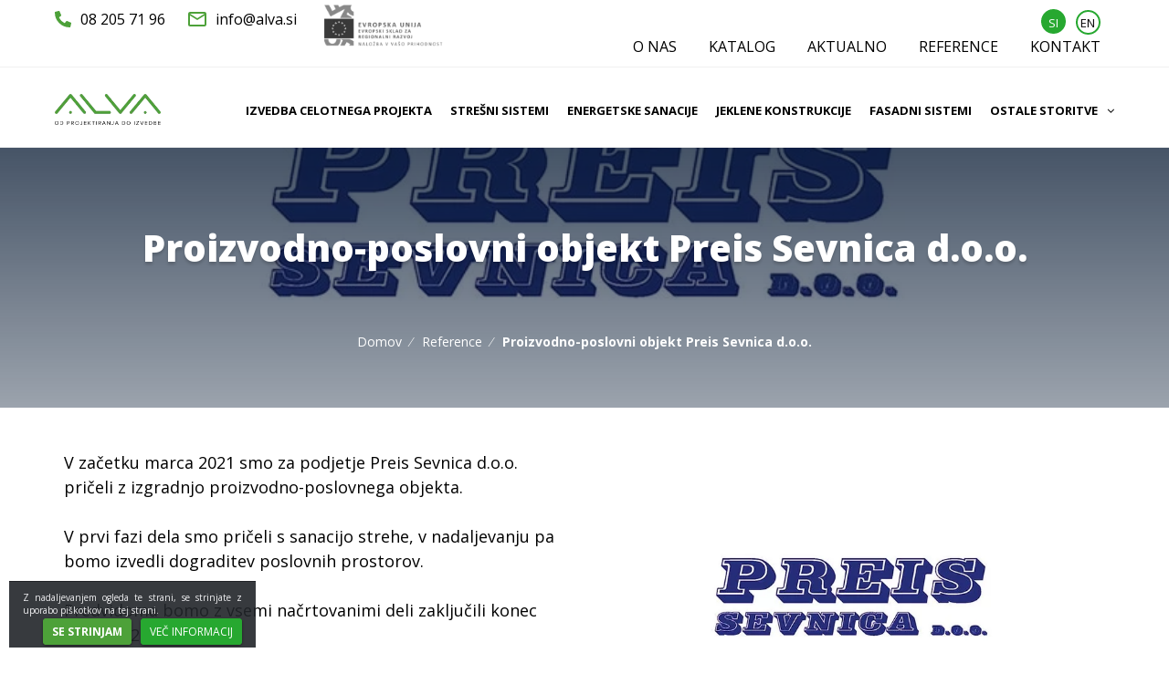

--- FILE ---
content_type: text/html; charset=UTF-8
request_url: https://www.alva.si/referenca/proizvodno-poslovni-objekt-preis-sevnica-d-o-o/
body_size: 45076
content:
<!DOCTYPE html>
<html lang="sl-SI" prefix="og: http://ogp.me/ns#">
<head>
<meta charset="UTF-8">
<meta name="viewport" content="width=device-width, initial-scale=1">
<link rel="profile" href="http://gmpg.org/xfn/11">
<link rel="pingback" href="https://www.alva.si/xmlrpc.php">
<link rel="shortcut icon" href="https://www.alva.si/favicon.png">
<meta name="theme-color" content="#000">
<!-- Global site tag (gtag.js) - Google Analytics -->
<script async src="https://www.googletagmanager.com/gtag/js?id=UA-61834365-33"></script>
<script>
  window.dataLayer = window.dataLayer || [];
  function gtag(){dataLayer.push(arguments);}
  gtag('js', new Date());

  gtag('config', 'UA-61834365-33');
</script>

<link rel="alternate" hreflang="sl-SI" href="https://www.alva.si/referenca/proizvodno-poslovni-objekt-preis-sevnica-d-o-o/" />
<link rel="alternate" hreflang="en-US" href="https://www.alva.si/en/reference/proizvodno-poslovni-objekt-preis-sevnica-d-o-o/" />

<!-- This site is optimized with the Yoast SEO plugin v2.3.5 - https://yoast.com/wordpress/plugins/seo/ -->
<title>Proizvodno-poslovni objekt Preis Sevnica d.o.o. | Alva</title>

<link rel="stylesheet" href="https://www.alva.si/wp-content/plugins/sitepress-multilingual-cms/res/css/language-selector.css?v=3.3.6" type="text/css" media="all" />
<link rel="canonical" href="https://www.alva.si/referenca/proizvodno-poslovni-objekt-preis-sevnica-d-o-o/" />
<meta property="og:locale" content="sl_SI" />
<meta property="og:type" content="article" />
<meta property="og:title" content="Proizvodno-poslovni objekt Preis Sevnica d.o.o. | Alva" />
<meta property="og:url" content="https://www.alva.si/referenca/proizvodno-poslovni-objekt-preis-sevnica-d-o-o/" />
<meta property="og:site_name" content="Alva" />
<meta property="og:image" content="https://www.alva.si/wp-content/uploads/2021/03/preis-1.jpg" />
<meta name="twitter:card" content="summary"/>
<meta name="twitter:title" content="Proizvodno-poslovni objekt Preis Sevnica d.o.o. | Alva"/>
<meta name="twitter:domain" content="Alva"/>
<meta name="twitter:image" content="https://www.alva.si/wp-content/uploads/2021/03/preis-1.jpg"/>
<!-- / Yoast SEO plugin. -->

<link rel="alternate" type="application/rss+xml" title="Alva &raquo; Vir" href="https://www.alva.si/feed/" />
<link rel="alternate" type="application/rss+xml" title="Alva &raquo; Vir komentarjev" href="https://www.alva.si/comments/feed/" />
		<script type="text/javascript">
			window._wpemojiSettings = {"baseUrl":"https:\/\/s.w.org\/images\/core\/emoji\/72x72\/","ext":".png","source":{"concatemoji":"https:\/\/www.alva.si\/wp-includes\/js\/wp-emoji-release.min.js?ver=4.4.32"}};
			!function(e,n,t){var a;function i(e){var t=n.createElement("canvas"),a=t.getContext&&t.getContext("2d"),i=String.fromCharCode;return!(!a||!a.fillText)&&(a.textBaseline="top",a.font="600 32px Arial","flag"===e?(a.fillText(i(55356,56806,55356,56826),0,0),3e3<t.toDataURL().length):"diversity"===e?(a.fillText(i(55356,57221),0,0),t=a.getImageData(16,16,1,1).data,a.fillText(i(55356,57221,55356,57343),0,0),(t=a.getImageData(16,16,1,1).data)[0],t[1],t[2],t[3],!0):("simple"===e?a.fillText(i(55357,56835),0,0):a.fillText(i(55356,57135),0,0),0!==a.getImageData(16,16,1,1).data[0]))}function o(e){var t=n.createElement("script");t.src=e,t.type="text/javascript",n.getElementsByTagName("head")[0].appendChild(t)}t.supports={simple:i("simple"),flag:i("flag"),unicode8:i("unicode8"),diversity:i("diversity")},t.DOMReady=!1,t.readyCallback=function(){t.DOMReady=!0},t.supports.simple&&t.supports.flag&&t.supports.unicode8&&t.supports.diversity||(a=function(){t.readyCallback()},n.addEventListener?(n.addEventListener("DOMContentLoaded",a,!1),e.addEventListener("load",a,!1)):(e.attachEvent("onload",a),n.attachEvent("onreadystatechange",function(){"complete"===n.readyState&&t.readyCallback()})),(a=t.source||{}).concatemoji?o(a.concatemoji):a.wpemoji&&a.twemoji&&(o(a.twemoji),o(a.wpemoji)))}(window,document,window._wpemojiSettings);
		</script>
		<style type="text/css">
img.wp-smiley,
img.emoji {
	display: inline !important;
	border: none !important;
	box-shadow: none !important;
	height: 1em !important;
	width: 1em !important;
	margin: 0 .07em !important;
	vertical-align: -0.1em !important;
	background: none !important;
	padding: 0 !important;
}
</style>
<link rel='stylesheet' id='prettyphoto-css'  href='https://www.alva.si/wp-content/plugins/js_composer/assets/lib/prettyphoto/css/prettyPhoto.min.css?ver=4.4.32' type='text/css' media='all' />
<link rel='stylesheet' id='contact-form-7-css'  href='https://www.alva.si/wp-content/plugins/contact-form-7/includes/css/styles.css?ver=4.4.2' type='text/css' media='all' />
<link rel='stylesheet' id='ns_zipex-blueimp-css'  href='https://www.alva.si/wp-content/themes/ns_zipex/assets/blueimp/css/blueimp-gallery.min.css?ver=4.4.32' type='text/css' media='all' />
<link rel='stylesheet' id='ns_zipex-bootstrap-css-css'  href='https://www.alva.si/wp-content/themes/ns_zipex/assets/bootstrap/css/bootstrap.min.css?ver=4.4.32' type='text/css' media='all' />
<link rel='stylesheet' id='ns_zipex-slick-css-css'  href='https://www.alva.si/wp-content/themes/ns_zipex/assets/slick/slick.css?ver=4.4.32' type='text/css' media='all' />
<link rel='stylesheet' id='ns_zipex-slick-theme-css-css'  href='https://www.alva.si/wp-content/themes/ns_zipex/assets/slick/slick-theme.css?ver=4.4.32' type='text/css' media='all' />
<link rel='stylesheet' id='ns_zipex-font-awesome-css'  href='https://www.alva.si/wp-content/themes/ns_zipex/assets/font-awesome/css/font-awesome.min.css?ver=4.4.32' type='text/css' media='all' />
<link rel='stylesheet' id='ns_zipex-main-css-css'  href='https://www.alva.si/wp-content/themes/ns_zipex/assets/css/main.css?ver=1734603877' type='text/css' media='all' />
<link rel='stylesheet' id='ns_zipex-fonts-css'  href='https://fonts.googleapis.com/css2?family=Open+Sans%3Awght%40400%3B700%3B800&#038;display=swap&#038;ver=4.4.32' type='text/css' media='all' />
<link rel='stylesheet' id='js_composer_front-css'  href='https://www.alva.si/wp-content/plugins/js_composer/assets/css/js_composer.min.css?ver=4.10' type='text/css' media='all' />
<script type='text/javascript' src='https://www.alva.si/wp-includes/js/jquery/jquery.js?ver=1.11.3'></script>
<script type='text/javascript' src='https://www.alva.si/wp-includes/js/jquery/jquery-migrate.min.js?ver=1.2.1'></script>
<script type='text/javascript' src='https://www.alva.si/wp-content/themes/ns_zipex/assets/blueimp/js/blueimp-gallery.min.js?ver=4.4.32'></script>
<script type='text/javascript' src='https://www.alva.si/wp-content/themes/ns_zipex/assets/bootstrap/js/bootstrap.min.js?ver=4.4.32'></script>
<script type='text/javascript' src='https://www.alva.si/wp-content/themes/ns_zipex/assets/slick/slick.min.js?ver=4.4.32'></script>
<script type='text/javascript' src='https://www.alva.si/wp-content/themes/ns_zipex/assets/js/main.js?ver=4.4.32'></script>
<link rel='https://api.w.org/' href='https://www.alva.si/wp-json/' />
<link rel="EditURI" type="application/rsd+xml" title="RSD" href="https://www.alva.si/xmlrpc.php?rsd" />
<link rel="wlwmanifest" type="application/wlwmanifest+xml" href="https://www.alva.si/wp-includes/wlwmanifest.xml" /> 
<link rel='shortlink' href='https://www.alva.si/?p=4841' />
<link rel="alternate" type="application/json+oembed" href="https://www.alva.si/wp-json/oembed/1.0/embed?url=https%3A%2F%2Fwww.alva.si%2Freferenca%2Fproizvodno-poslovni-objekt-preis-sevnica-d-o-o%2F" />
<link rel="alternate" type="text/xml+oembed" href="https://www.alva.si/wp-json/oembed/1.0/embed?url=https%3A%2F%2Fwww.alva.si%2Freferenca%2Fproizvodno-poslovni-objekt-preis-sevnica-d-o-o%2F&#038;format=xml" />
<meta name="generator" content="WPML ver:3.3.6 stt:1,48;" />
    <script type="text/javascript">
        var ajaxurl = 'https://www.alva.si/wp-admin/admin-ajax.php';
    </script>
    		<style type="text/css">.recentcomments a{display:inline !important;padding:0 !important;margin:0 !important;}</style>
		<meta name="generator" content="Powered by Visual Composer - drag and drop page builder for WordPress."/>
<!--[if lte IE 9]><link rel="stylesheet" type="text/css" href="https://www.alva.si/wp-content/plugins/js_composer/assets/css/vc_lte_ie9.min.css" media="screen"><![endif]--><!--[if IE  8]><link rel="stylesheet" type="text/css" href="https://www.alva.si/wp-content/plugins/js_composer/assets/css/vc-ie8.min.css" media="screen"><![endif]--><style type="text/css" data-type="vc_shortcodes-custom-css">.vc_custom_1612347846306{background-color: #f3f3f3 !important;}</style><noscript><style type="text/css"> .wpb_animate_when_almost_visible { opacity: 1; }</style></noscript></head>

<body class="single single-referenca postid-4841 b_Chrome bv_13 wpb-js-composer js-comp-ver-4.10 vc_responsive">

<div id="blueimp-gallery" class="blueimp-gallery blueimp-gallery-controls">
    <div class="slides"></div>
    <!--<h3 class="title"></h3>-->
    <a class="prev">‹</a>
    <a class="next">›</a>
    <a class="close">×</a>
    <!--<a class="play-pause"></a>-->
    <!--<ol class="indicator"></ol>-->
</div>

<div id="page" class="site">
	
	<header>
		<div class="container">
			<div data-vc-full-width="true" data-vc-full-width-init="false" data-vc-stretch-content="true" class="vc_row wpb_row vc_row-fluid top-menu-row vc_row-no-padding"><div class="c1 wpb_column vc_column_container vc_col-sm-5"><div class="vc_column-inner "><div class="wpb_wrapper">    
    <div class="wpb_raw_code wpb_content_element wpb_raw_html ns-tel  ">
      <div class="wpb_wrapper">
         <a href="tel:+386 8 205 71 96">
            <svg xmlns="http://www.w3.org/2000/svg" width="18" height="18" viewBox="0 0 18 18">
  <path id="Icon_awesome-phone-alt" data-name="Icon awesome-phone-alt" d="M17.487,12.72l-3.938-1.688a.844.844,0,0,0-.984.243l-1.744,2.13A13.031,13.031,0,0,1,4.591,7.176l2.13-1.744a.842.842,0,0,0,.243-.984L5.277.51A.849.849,0,0,0,4.31.022L.654.865A.844.844,0,0,0,0,1.688,16.311,16.311,0,0,0,16.313,18a.844.844,0,0,0,.823-.654l.844-3.656a.854.854,0,0,0-.493-.97Z" transform="translate(0 0)" fill="#4da139"/>
</svg>
            <span>
              	
                        08 205 71 96                                  </span>
        </a>
      </div>
    </div>

        
    <div class="wpb_raw_code wpb_content_element wpb_raw_html ns-mail  ">
      <div class="wpb_wrapper">
         <a href="mailto:info@alva.si">
      <svg xmlns="http://www.w3.org/2000/svg" width="20" height="16" viewBox="0 0 20 16">
  <path id="Icon_material-mail-outline" data-name="Icon material-mail-outline" d="M21,6H5A2,2,0,0,0,3.01,8L3,20a2.006,2.006,0,0,0,2,2H21a2.006,2.006,0,0,0,2-2V8A2.006,2.006,0,0,0,21,6Zm0,14H5V10l8,5,8-5Zm-8-7L5,8H21Z" transform="translate(-3 -6)" fill="#4da139"/>
</svg>
          <span>
            info@alva.si      </span>
    </a>
      </div>
    </div>

    
	<div class="wpb_single_image wpb_content_element vc_align_left   ns-alva-eu-sklad">
		
		<figure class="wpb_wrapper vc_figure">
			<a href="https://www.alva.si/wp-content/uploads/2021/02/pdf-za-splet-alva.pdf" target="_blank" class="vc_single_image-wrapper   vc_box_border_grey"><img width="169" height="60" src="https://www.alva.si/wp-content/uploads/2020/03/eu-skladi-logo2022.png" class="vc_single_image-img attachment-full" alt="eu-skladi-logo2022" /></a>
		</figure>
	</div>
</div></div></div><div class="wpb_column vc_column_container vc_col-sm-7"><div class="vc_column-inner "><div class="wpb_wrapper">        <div class="language-selector-container" id="language-selector-btn">
          
                <div class="language-wrap-active language-wrap"><span>SI</span></div> <a href="https://www.alva.si/en/reference/proizvodno-poslovni-objekt-preis-sevnica-d-o-o/" class="language"><div class="language-wrap"><span>EN</span></div></a>         </div>

        	   		<nav class="top-menu">
	    	<ul>
	    	<div class="menu-top-menu-container"><li id="menu-item-26" class="menu-item menu-item-type-post_type menu-item-object-page menu-item-26"><a href="https://www.alva.si/o-nas/">O nas</a></li>
<li id="menu-item-4602" class="menu-item menu-item-type-custom menu-item-object-custom menu-item-4602"><a target="_blank" href="https://www.alva.si/wp-content/uploads/2021/02/alva_katalog-12.pdf">Katalog</a></li>
<li id="menu-item-792" class="menu-item menu-item-type-post_type menu-item-object-page menu-item-792"><a href="https://www.alva.si/aktualno/">Aktualno</a></li>
<li id="menu-item-28" class="current-page-ancestor menu-item menu-item-type-post_type menu-item-object-page menu-item-28"><a href="https://www.alva.si/reference/">Reference</a></li>
<li id="menu-item-27" class="menu-item menu-item-type-post_type menu-item-object-page menu-item-27"><a href="https://www.alva.si/kontakt/">Kontakt</a></li>
</div>	       	</ul>
	    </nav>
   	
	</div></div></div></div><div class="vc_row-full-width"></div><div data-vc-full-width="true" data-vc-full-width-init="false" data-vc-stretch-content="true" class="vc_row wpb_row vc_row-fluid main-menu-row vc_row-no-padding"><div class="ns-logo-mob wpb_column vc_column_container vc_col-sm-2 vc_col-lg-3 vc_col-md-3"><div class="vc_column-inner "><div class="wpb_wrapper">
	<div class="wpb_single_image wpb_content_element vc_align_left   logo">
		
		<figure class="wpb_wrapper vc_figure">
			<a href="https://www.alva.si" target="_self" class="vc_single_image-wrapper   vc_box_border_grey"><img width="220" height="66" src="https://www.alva.si/wp-content/uploads/2020/03/alva_log_black.png" class="vc_single_image-img attachment-full" alt="alva_log_black" /></a>
		</figure>
	</div>

	<div class="wpb_single_image wpb_content_element vc_align_left   ns-alva-eu-sklad-mobile">
		
		<figure class="wpb_wrapper vc_figure">
			<a href="https://www.alva.si/wp-content/uploads/2021/02/pdf-za-splet-alva.pdf" target="_blank" class="vc_single_image-wrapper   vc_box_border_grey"><img width="169" height="60" src="https://www.alva.si/wp-content/uploads/2020/03/eu-skladi-logo2022.png" class="vc_single_image-img attachment-full" alt="eu-skladi-logo2022" /></a>
		</figure>
	</div>
</div></div></div><div class="wpb_column vc_column_container vc_col-sm-2 vc_col-lg-9 vc_col-md-9"><div class="vc_column-inner "><div class="wpb_wrapper">		<nav class="navbar main-nav">
		<div class="navbar-header">
	    	<button type="button" class="navbar-toggle" data-toggle="collapse" data-target="#1583406775944-da3d0c7f-8955">
	        	<span class="icon-bar"></span>
	        	<span class="icon-bar"></span>
	        	<span class="icon-bar"></span>
	        	<span class="icon-bar"></span> 
	       	</button>
	       	<div class="nav-title">
	       		<span></span>
	       	</div>
	  	</div>
	   	<div class="collapse navbar-collapse" id="1583406775944-da3d0c7f-8955">
	    	<div class="menu-main-menu-container"><ul class="nav navbar-nav"><li id="menu-item-755" class="menu-item menu-item-type-post_type menu-item-object-page menu-item-755"><a href="https://www.alva.si/izvedba-celotnega-projekta/">Izvedba celotnega projekta</a></li>
<li id="menu-item-754" class="menu-item menu-item-type-post_type menu-item-object-page menu-item-754"><a href="https://www.alva.si/stresni-sistemi/">Strešni sistemi</a></li>
<li id="menu-item-4350" class="menu-item menu-item-type-post_type menu-item-object-page menu-item-4350"><a href="https://www.alva.si/energetske-sanacije/">Energetske sanacije</a></li>
<li id="menu-item-4351" class="menu-item menu-item-type-post_type menu-item-object-page menu-item-4351"><a href="https://www.alva.si/jeklene-konstrukcije/">Jeklene konstrukcije</a></li>
<li id="menu-item-753" class="menu-item menu-item-type-post_type menu-item-object-page menu-item-753"><a href="https://www.alva.si/fasadni-sistemi/">Fasadni sistemi</a></li>
<li id="menu-item-750" class="dropdown-toggle menu-item menu-item-type-post_type menu-item-object-page menu-item-750"><a href="https://www.alva.si/ostale-storitve/">Ostale storitve<i class="fa fa-angle-down" aria-hidden="true"></i></a><div class="sub-menu-container"><ul class="sub-menu"><li><a href="https://www.alva.si/ostale-storitve/nadstreski/">Nadstreški</a></li><li><a href="https://www.alva.si/ostale-storitve/gradbena-obrtniska-dela/">Gradbena in obrtniška dela</a></li><li><a href="https://www.alva.si/ostale-storitve/gradnja-stanovanjskih-his/">Gradnja stanovanjskih hiš</a></li></ul></div></li>
</ul></div>       	</div>
   	</nav>
   	
	</div></div></div></div><div class="vc_row-full-width"></div>		</div>
	</header>

	<div id="content" class="site-content">

			
<div class="container">
	<article id="post-4841" class="post-4841 referenca type-referenca status-publish has-post-thumbnail hentry">
		
		<style type="text/css" data-type="vc_shortcodes-custom-css">.vc_custom_1612347846306{background-color: #f3f3f3 !important;}</style><div data-vc-full-width="true" data-vc-full-width-init="false" data-vc-stretch-content="true" class="vc_row wpb_row vc_row-fluid vc_row-no-padding"><div class="wpb_column vc_column_container vc_col-sm-12"><div class="vc_column-inner "><div class="wpb_wrapper">		
		<div class="title-banner" style="background-image: url(https://www.alva.si/wp-content/uploads/2021/03/preis-1.jpg);">
			<div class="container">
			

				<div class="breadcrumbs-container">
					<div class="breadcrumbs">
						
	<ul class="ns-breadcrumbs">
			<li><a href="https://www.alva.si/">Domov</a></li>
					<li><a href="https://www.alva.si/reference/">Reference</a></li>
				<li>Proizvodno-poslovni objekt Preis Sevnica d.o.o.</li>
	</ul>
	
							<div class="clearfix"></div>
					</div>
				</div>

			</div>
		</div>

		</div></div></div></div><div class="vc_row-full-width"></div><div class="vc_row wpb_row vc_row-fluid"><div class="wpb_column vc_column_container vc_col-sm-12"><div class="vc_column-inner "><div class="wpb_wrapper">		
		<h1 class="">
			Proizvodno-poslovni objekt Preis Sevnica d.o.o.		</h1>
		
		</div></div></div></div><div class="vc_row wpb_row vc_row-fluid"><div class="wpb_column vc_column_container vc_col-sm-6"><div class="vc_column-inner "><div class="wpb_wrapper">
	<div class="wpb_text_column wpb_content_element ">
		<div class="wpb_wrapper">
			<p>V začetku marca 2021 smo za podjetje Preis Sevnica d.o.o. pričeli z izgradnjo proizvodno-poslovnega objekta.</p>
<p>V prvi fazi dela smo pričeli s sanacijo strehe, v nadaljevanju pa bomo izvedli dograditev poslovnih prostorov.</p>
<p>Predvidoma bomo z vsemi načrtovanimi deli zaključili konec avgusta 2021.</p>
<p>Nad proizvodnjo halo demontiramo dotrajano strešno kritino in stropne obloge, kar bomo nadomestili z novim strešnim sistemom in pripadajočimi svetlobnimi elementi – <strong>ravna streha v površini 1640 m2</strong>.</p>
<p>Znotraj obstoječega proizvodnega objekta bomo zgradili montažni poslovni objekt, ki bo obsegal <strong>250 m2 površine</strong>.</p>
<p>Hkrati s sanacijo gradimo tudi nov poslovni objekt, s pomočjo katerega bodo v podjetju Preis Sevnica d.o.o. prišli do novih poslovnih prostorov v <strong>skupni površini 150 m2</strong>.</p>

		</div>
	</div>
</div></div></div><div class="wpb_column vc_column_container vc_col-sm-6"><div class="vc_column-inner "><div class="wpb_wrapper">		
					<div >
				<img src="https://www.alva.si/wp-content/uploads/2021/03/preis-1.jpg" class="img-responsive">
			</div>
				
		</div></div></div></div><div data-vc-full-width="true" data-vc-full-width-init="false" class="vc_row wpb_row vc_row-fluid referenca-single-gallery vc_custom_1612347846306 vc_row-has-fill"><div class="wpb_column vc_column_container vc_col-sm-12"><div class="vc_column-inner "><div class="wpb_wrapper"></div></div></div></div><div class="vc_row-full-width"></div>	</article>
</div>

	

	</div><!-- #content -->
	<footer>
		<div class="big-footer">
			<div class="container">
				<div class="vc_row wpb_row vc_row-fluid"><div class="wpb_column vc_column_container vc_col-sm-2"><div class="vc_column-inner "><div class="wpb_wrapper">
	<div class="wpb_text_column wpb_content_element ">
		<div class="wpb_wrapper">
			<h4>Kontakt</h4>

		</div>
	</div>

	<div class="wpb_text_column wpb_content_element  remove-link">
		<div class="wpb_wrapper">
			<p><strong>ALVA d.o.o.</strong><br />
<a href="https://www.google.com/maps/place/Alva,+gradbeni%C5%A1tvo,+monta%C5%BEa,+in%C5%BEeniring,+d.o.o./@45.9436471,14.9393476,17z/data=!4m13!1m7!3m6!1s0x47651bd8a5375aa9:0xd756b80d1a9c0e44!2s%C5%A0entlovrenc+13,+8212+Velika+Loka!3b1!8m2!3d45.9436471!4d14.9415363!3m4!1s0x47651bd8a537533d:0x97bfb8c736e9c383!8m2!3d45.943743!4d14.941435" target="_blank">Šentlovrenc 13,</a><br />
<a href="https://www.google.com/maps/place/Alva,+gradbeni%C5%A1tvo,+monta%C5%BEa,+in%C5%BEeniring,+d.o.o./@45.9436471,14.9393476,17z/data=!4m13!1m7!3m6!1s0x47651bd8a5375aa9:0xd756b80d1a9c0e44!2s%C5%A0entlovrenc+13,+8212+Velika+Loka!3b1!8m2!3d45.9436471!4d14.9415363!3m4!1s0x47651bd8a537533d:0x97bfb8c736e9c383!8m2!3d45.943743!4d14.941435" target="_blank">8212 Velika Loka,</a><br />
<a href="https://www.google.com/maps/place/Alva,+gradbeni%C5%A1tvo,+monta%C5%BEa,+in%C5%BEeniring,+d.o.o./@45.9436471,14.9393476,17z/data=!4m13!1m7!3m6!1s0x47651bd8a5375aa9:0xd756b80d1a9c0e44!2s%C5%A0entlovrenc+13,+8212+Velika+Loka!3b1!8m2!3d45.9436471!4d14.9415363!3m4!1s0x47651bd8a537533d:0x97bfb8c736e9c383!8m2!3d45.943743!4d14.941435" target="_blank">Slovenija</a></p>

		</div>
	</div>
    
    <div class="wpb_raw_code wpb_content_element wpb_raw_html ns-tel  ">
      <div class="wpb_wrapper">
         <a href="tel:+386 8 205 71 96">
            <svg xmlns="http://www.w3.org/2000/svg" width="18" height="18" viewBox="0 0 18 18">
  <path id="Icon_awesome-phone-alt" data-name="Icon awesome-phone-alt" d="M17.487,12.72l-3.938-1.688a.844.844,0,0,0-.984.243l-1.744,2.13A13.031,13.031,0,0,1,4.591,7.176l2.13-1.744a.842.842,0,0,0,.243-.984L5.277.51A.849.849,0,0,0,4.31.022L.654.865A.844.844,0,0,0,0,1.688,16.311,16.311,0,0,0,16.313,18a.844.844,0,0,0,.823-.654l.844-3.656a.854.854,0,0,0-.493-.97Z" transform="translate(0 0)" fill="#4da139"/>
</svg>
            <span>
              	
                        08 205 71 96                                  </span>
        </a>
      </div>
    </div>

        
    <div class="wpb_raw_code wpb_content_element wpb_raw_html ns-mail  ">
      <div class="wpb_wrapper">
         <a href="mailto:info@alva.si">
      <svg xmlns="http://www.w3.org/2000/svg" width="20" height="16" viewBox="0 0 20 16">
  <path id="Icon_material-mail-outline" data-name="Icon material-mail-outline" d="M21,6H5A2,2,0,0,0,3.01,8L3,20a2.006,2.006,0,0,0,2,2H21a2.006,2.006,0,0,0,2-2V8A2.006,2.006,0,0,0,21,6Zm0,14H5V10l8,5,8-5Zm-8-7L5,8H21Z" transform="translate(-3 -6)" fill="#4da139"/>
</svg>
          <span>
            info@alva.si      </span>
    </a>
      </div>
    </div>

    <div class="vc_row wpb_row vc_inner vc_row-fluid socials"><div class="wpb_column vc_column_container vc_col-sm-12"><div class="vc_column-inner "><div class="wpb_wrapper">    
    <div class="wpb_raw_code wpb_content_element wpb_raw_html ns-socials just-hide-it ">
      <div class="wpb_wrapper">
                       <a href="" target="_blank">
            <svg xmlns="http://www.w3.org/2000/svg" width="10.667" height="21.333" viewBox="0 0 10.667 21.333">
  <path id="iconfinder_icon-social-facebook_211902" d="M167.111,71.111V68.994c0-.956.211-1.439,1.694-1.439h1.861V64h-3.106c-3.806,0-5.061,1.744-5.061,4.739v2.372H160v3.556h2.5V85.333h4.611V74.667h3.133l.422-3.556Z" transform="translate(-160 -64)" fill="#4da139"/>
</svg>
                      </a>
                </div>
    </div>

        
    <div class="wpb_raw_code wpb_content_element wpb_raw_html ns-socials just-hide-it ">
      <div class="wpb_wrapper">
                       <a href="" target="_blank">
            <svg xmlns="http://www.w3.org/2000/svg" width="21.233" height="21.233" viewBox="0 0 21.233 21.233">
  <path id="Icon_simple-instagram" data-name="Icon simple-instagram" d="M10.617,0C7.732,0,7.372.013,6.24.064A7.828,7.828,0,0,0,3.663.557,5.2,5.2,0,0,0,1.782,1.782,5.18,5.18,0,0,0,.557,3.663,7.806,7.806,0,0,0,.064,6.24C.011,7.372,0,7.732,0,10.617s.013,3.244.064,4.377a7.833,7.833,0,0,0,.494,2.577,5.206,5.206,0,0,0,1.224,1.881,5.192,5.192,0,0,0,1.881,1.224,7.838,7.838,0,0,0,2.577.494c1.132.053,1.493.064,4.377.064s3.244-.013,4.377-.064a7.856,7.856,0,0,0,2.577-.494,5.426,5.426,0,0,0,3.105-3.105,7.833,7.833,0,0,0,.494-2.577c.053-1.132.064-1.493.064-4.377S21.22,7.372,21.17,6.24a7.851,7.851,0,0,0-.494-2.577,5.211,5.211,0,0,0-1.224-1.881A5.173,5.173,0,0,0,17.571.557,7.81,7.81,0,0,0,14.993.064C13.861.011,13.5,0,10.617,0Zm0,1.911c2.834,0,3.172.014,4.291.063a5.849,5.849,0,0,1,1.97.367,3.494,3.494,0,0,1,2.015,2.015,5.862,5.862,0,0,1,.365,1.97c.05,1.12.062,1.456.062,4.291s-.013,3.172-.065,4.291a5.975,5.975,0,0,1-.372,1.97,3.371,3.371,0,0,1-.8,1.223,3.312,3.312,0,0,1-1.221.793,5.9,5.9,0,0,1-1.977.365c-1.127.05-1.459.062-4.3.062s-3.173-.013-4.3-.065a6.02,6.02,0,0,1-1.978-.372,3.288,3.288,0,0,1-1.22-.8,3.224,3.224,0,0,1-.8-1.221,6.025,6.025,0,0,1-.372-1.977c-.04-1.115-.054-1.459-.054-4.286s.014-3.173.054-4.3A6.018,6.018,0,0,1,2.3,4.326a3.147,3.147,0,0,1,.8-1.222,3.14,3.14,0,0,1,1.22-.794,5.876,5.876,0,0,1,1.965-.372c1.128-.04,1.46-.053,4.3-.053l.04.027Zm0,3.254a5.452,5.452,0,1,0,5.452,5.452A5.451,5.451,0,0,0,10.617,5.165Zm0,8.991a3.539,3.539,0,1,1,3.539-3.539A3.538,3.538,0,0,1,10.617,14.156ZM17.558,4.95a1.274,1.274,0,1,1-1.274-1.273A1.275,1.275,0,0,1,17.558,4.95Z" fill="#4da139"/>
</svg>
                      </a>
                </div>
    </div>

        
    <div class="wpb_raw_code wpb_content_element wpb_raw_html ns-socials just-hide-it ">
      <div class="wpb_wrapper">
                       <a href="" target="_blank">
            <svg xmlns="http://www.w3.org/2000/svg" width="20.917" height="20.917" viewBox="0 0 20.917 20.917">
  <path id="Icon_awesome-linkedin-in" data-name="Icon awesome-linkedin-in" d="M4.682,20.917H.346V6.952H4.682ZM2.511,5.047A2.523,2.523,0,1,1,5.023,2.512,2.533,2.533,0,0,1,2.511,5.047Zm18.4,15.87H16.585v-6.8c0-1.62-.033-3.7-2.255-3.7-2.255,0-2.6,1.76-2.6,3.581v6.915H7.4V6.952h4.159v1.9h.061a4.557,4.557,0,0,1,4.1-2.255c4.389,0,5.2,2.89,5.2,6.644v7.671Z" transform="translate(0 -0.001)" fill="#4da139"/>
</svg>
                      </a>
                </div>
    </div>

        
    <div class="wpb_raw_code wpb_content_element wpb_raw_html ns-socials  ">
      <div class="wpb_wrapper">
                       <a href="https://www.youtube.com/channel/UCRmivp8YLDtgirFW4YQgqow" target="_blank">
            <svg id="iconfinder_18-youtube_104482" xmlns="http://www.w3.org/2000/svg" width="23.147" height="22.64" viewBox="0 0 23.147 22.64">
  <path id="Path_54" data-name="Path 54" d="M22.742,28.21H8.051a4.229,4.229,0,0,0-4.228,4.229v3.4a4.229,4.229,0,0,0,4.228,4.229H22.742a4.229,4.229,0,0,0,4.228-4.229v-3.4A4.23,4.23,0,0,0,22.742,28.21Zm-11.6,2.646H9.772v6.786H8.452V30.856H7.087V29.7h4.05v1.154ZM15,37.642h-1.17V37a2.5,2.5,0,0,1-.676.541,1.411,1.411,0,0,1-.68.187.728.728,0,0,1-.612-.262,1.263,1.263,0,0,1-.205-.785v-4.9h1.17v4.494a.5.5,0,0,0,.073.3.287.287,0,0,0,.241.093.665.665,0,0,0,.326-.123,1.581,1.581,0,0,0,.363-.315v-4.45H15Zm4.249-1.21a1.46,1.46,0,0,1-.276.954.973.973,0,0,1-.8.331,1.4,1.4,0,0,1-.613-.127,1.5,1.5,0,0,1-.5-.4v.449H15.875V29.7H17.06v2.557a1.827,1.827,0,0,1,.5-.406,1.149,1.149,0,0,1,.541-.139,1.011,1.011,0,0,1,.848.373,1.745,1.745,0,0,1,.294,1.095v3.251Zm4.06-1.579h-2.24v1.1a1.277,1.277,0,0,0,.114.641.437.437,0,0,0,.4.178.484.484,0,0,0,.407-.151,1.265,1.265,0,0,0,.116-.668v-.267h1.2v.3a1.878,1.878,0,0,1-.442,1.358,1.745,1.745,0,0,1-1.313.453,1.614,1.614,0,0,1-1.24-.482,1.87,1.87,0,0,1-.453-1.328V33.361a1.653,1.653,0,0,1,.5-1.243,1.766,1.766,0,0,1,1.281-.479,1.643,1.643,0,0,1,1.236.444A1.761,1.761,0,0,1,23.3,33.36Z" transform="translate(-3.823 -17.427)" fill="#4da139"/>
  <path id="Path_55" data-name="Path 55" d="M40.881,37.646a.465.465,0,0,0-.4.162.853.853,0,0,0-.122.525v.592h1.035v-.592a.857.857,0,0,0-.124-.525A.448.448,0,0,0,40.881,37.646Z" transform="translate(-23.116 -22.409)" fill="#4da139"/>
  <path id="Path_56" data-name="Path 56" d="M32.361,37.6a.577.577,0,0,0-.248.057.838.838,0,0,0-.242.179v3.649a1,1,0,0,0,.277.209.688.688,0,0,0,.283.063.38.38,0,0,0,.316-.126.643.643,0,0,0,.1-.4V38.207a.7.7,0,0,0-.123-.451A.454.454,0,0,0,32.361,37.6Z" transform="translate(-18.635 -22.387)" fill="#4da139"/>
  <path id="Path_57" data-name="Path 57" d="M14.88,14.109h1.484V10.479L18.092,5.36H16.584l-.918,3.5h-.093l-.964-3.5H13.113l1.767,5.283Z" transform="translate(-8.729 -5.36)" fill="#4da139"/>
  <path id="Path_58" data-name="Path 58" d="M25.793,16.657a2.008,2.008,0,0,0,1.412-.471,1.682,1.682,0,0,0,.511-1.3V11.553a1.553,1.553,0,0,0-.521-1.208,1.943,1.943,0,0,0-1.342-.468,2.165,2.165,0,0,0-1.431.444,1.476,1.476,0,0,0-.532,1.194v3.345a1.709,1.709,0,0,0,.519,1.309A1.945,1.945,0,0,0,25.793,16.657Zm-.546-5.19a.439.439,0,0,1,.149-.342A.584.584,0,0,1,25.789,11a.652.652,0,0,1,.423.129.423.423,0,0,1,.16.342v3.516a.53.53,0,0,1-.159.408.594.594,0,0,1-.425.148.529.529,0,0,1-.4-.146.567.567,0,0,1-.14-.41V11.467Z" transform="translate(-14.419 -7.746)" fill="#4da139"/>
  <path id="Path_59" data-name="Path 59" d="M35.185,16.772a1.658,1.658,0,0,0,.764-.207,2.794,2.794,0,0,0,.759-.6v.715h1.318V10.224H36.708v4.9a1.824,1.824,0,0,1-.405.347.764.764,0,0,1-.369.136.317.317,0,0,1-.268-.1.527.527,0,0,1-.085-.329V10.224H34.265v5.394a1.361,1.361,0,0,0,.23.863A.83.83,0,0,0,35.185,16.772Z" transform="translate(-19.899 -7.928)" fill="#4da139"/>
</svg>
                      </a>
                </div>
    </div>

    </div></div></div></div></div></div></div><div class="wpb_column vc_column_container vc_col-sm-2"><div class="vc_column-inner "><div class="wpb_wrapper">
	<div class="wpb_text_column wpb_content_element ">
		<div class="wpb_wrapper">
			<h4>Povezave</h4>

		</div>
	</div>
	   		<nav class="footer-menu">
	    	<ul>
	    	<div class="menu-povezave-footer-container"><li id="menu-item-762" class="menu-item menu-item-type-post_type menu-item-object-page menu-item-762"><a href="https://www.alva.si/o-nas/">O nas</a></li>
<li id="menu-item-761" class="menu-item menu-item-type-post_type menu-item-object-page menu-item-761"><a href="https://www.alva.si/aktualno/">Aktualno</a></li>
<li id="menu-item-764" class="current-page-ancestor menu-item menu-item-type-post_type menu-item-object-page menu-item-764"><a href="https://www.alva.si/reference/">Reference</a></li>
<li id="menu-item-763" class="menu-item menu-item-type-post_type menu-item-object-page menu-item-763"><a href="https://www.alva.si/kontakt/">Kontakt</a></li>
</div>	       	</ul>
	    </nav>
   	
	</div></div></div><div class="certifikati wpb_column vc_column_container vc_col-sm-3"><div class="vc_column-inner "><div class="wpb_wrapper">
	<div class="wpb_text_column wpb_content_element ">
		<div class="wpb_wrapper">
			<h4>Dejavnosti</h4>

		</div>
	</div>
	   		<nav class="footer-menu">
	    	<ul>
	    	<div class="menu-dejavnosti-footer-container"><li id="menu-item-95" class="menu-item menu-item-type-post_type menu-item-object-page menu-item-95"><a href="https://www.alva.si/izvedba-celotnega-projekta/">Izvedba celotnega projekta</a></li>
<li id="menu-item-94" class="menu-item menu-item-type-post_type menu-item-object-page menu-item-94"><a href="https://www.alva.si/stresni-sistemi/">Strešni sistemi</a></li>
<li id="menu-item-93" class="menu-item menu-item-type-post_type menu-item-object-page menu-item-93"><a href="https://www.alva.si/fasadni-sistemi/">Fasadni sistemi</a></li>
<li id="menu-item-4353" class="menu-item menu-item-type-post_type menu-item-object-page menu-item-4353"><a href="https://www.alva.si/energetske-sanacije/">Energetske sanacije</a></li>
<li id="menu-item-4354" class="menu-item menu-item-type-post_type menu-item-object-page menu-item-4354"><a href="https://www.alva.si/ostale-storitve/nadstreski/">Nadstreški</a></li>
<li id="menu-item-4352" class="menu-item menu-item-type-post_type menu-item-object-page menu-item-4352"><a href="https://www.alva.si/jeklene-konstrukcije/">Jeklene konstrukcije</a></li>
<li id="menu-item-757" class="menu-item menu-item-type-post_type menu-item-object-page menu-item-757"><a href="https://www.alva.si/ostale-storitve/gradbena-obrtniska-dela/">Gradbena in obrtniška dela</a></li>
<li id="menu-item-4355" class="menu-item menu-item-type-post_type menu-item-object-page menu-item-4355"><a href="https://www.alva.si/ostale-storitve/gradnja-stanovanjskih-his/">Gradnja stanovanjskih hiš</a></li>
</div>	       	</ul>
	    </nav>
   	
	</div></div></div><div class="c4 wpb_column vc_column_container vc_col-sm-5"><div class="vc_column-inner "><div class="wpb_wrapper"><div class="vc_row wpb_row vc_inner vc_row-fluid"><div class="wpb_column vc_column_container vc_col-sm-4"><div class="vc_column-inner "><div class="wpb_wrapper">
	<div class="wpb_single_image wpb_content_element vc_align_right   certifikat">
		
		<figure class="wpb_wrapper vc_figure">
			<div class="vc_single_image-wrapper   vc_box_border_grey"><img width="260" height="260" src="https://www.alva.si/wp-content/uploads/2022/04/bonitet.png" class="vc_single_image-img attachment-full" alt="bonitet" srcset="https://www.alva.si/wp-content/uploads/2022/04/bonitet-150x150.png 150w, https://www.alva.si/wp-content/uploads/2022/04/bonitet.png 260w" sizes="(max-width: 260px) 100vw, 260px" /></div>
		</figure>
	</div>
</div></div></div><div class="wpb_column vc_column_container vc_col-sm-4"><div class="vc_column-inner "><div class="wpb_wrapper">
	<div class="wpb_single_image wpb_content_element vc_align_left   certifikat">
		
		<figure class="wpb_wrapper vc_figure">
			<div class="vc_single_image-wrapper   vc_box_border_grey"><img width="800" height="801" src="https://www.alva.si/wp-content/uploads/2020/03/screenshot-2025-10-28-at-16-00-43-1.png" class="vc_single_image-img attachment-full" alt="Screenshot 2025-10-28 at 16.00.43" srcset="https://www.alva.si/wp-content/uploads/2020/03/screenshot-2025-10-28-at-16-00-43-1-150x150.png 150w, https://www.alva.si/wp-content/uploads/2020/03/screenshot-2025-10-28-at-16-00-43-1-300x300.png 300w, https://www.alva.si/wp-content/uploads/2020/03/screenshot-2025-10-28-at-16-00-43-1.png 800w" sizes="(max-width: 800px) 100vw, 800px" /></div>
		</figure>
	</div>
</div></div></div><div class="wpb_column vc_column_container vc_col-sm-4"><div class="vc_column-inner "><div class="wpb_wrapper">
	<div class="wpb_single_image wpb_content_element vc_align_left   certifikat">
		
		<figure class="wpb_wrapper vc_figure">
			<a href="https://app.ebonitete.si/certifikat.aspx?id=779389" target="_self" class="vc_single_image-wrapper   vc_box_border_grey"><img width="200" height="200" src="https://www.alva.si/wp-content/uploads/2020/03/alva-boniteta-779389.png" class="vc_single_image-img attachment-full" alt="alva-boniteta-779389" srcset="https://www.alva.si/wp-content/uploads/2020/03/alva-boniteta-779389-150x150.png 150w, https://www.alva.si/wp-content/uploads/2020/03/alva-boniteta-779389.png 200w" sizes="(max-width: 200px) 100vw, 200px" /></a>
		</figure>
	</div>
</div></div></div></div></div></div></div></div>			</div>
		</div>
		<div class="small-footer">
			<div class="container">
				<div class="row">
					<div class="col-lg-6 col-md-6 col-sm-6 col-xs-12">
						<span>©2021 Alva d.o.o. Vse pravice pridržane.</span>
					</div>
					<div class="col-lg-6 col-md-6 col-sm-6 col-xs-12">
						<a href="https://www.novisplet.com/s-prenovo-cgp-in-novo-spletno-stranjo-do-vecje-prepoznavnosti" target="_blank" class="ns-link">Izdelava							<svg id="ns-logo" class="ns-logo-svg" xmlns="http://www.w3.org/2000/svg" width="71.385" height="15" viewBox="0 0 99 20.802">
								<path id="Path_1" class="ns-logo" data-name="Path 1" d="M106.376,285.983c.569-.152,1.291-.3,2.2-.456a16.511,16.511,0,0,1,2.809-.228,6.611,6.611,0,0,1,2.467.38,3.979,3.979,0,0,1,1.556,1.1,4.789,4.789,0,0,1,.835,1.708,9.574,9.574,0,0,1,.228,2.2v6.643h-3.34v-6.225a4.74,4.74,0,0,0-.418-2.278,1.69,1.69,0,0,0-1.594-.683,5.346,5.346,0,0,0-.759.038c-.266.038-.493.038-.721.076v9.072H106.3v-11.35Z" transform="translate(-106.3 -280.631)" fill="#e5dfd2"></path>
								<path id="Path_2" class="ns-logo" data-name="Path 2" d="M150.978,291.449a7.939,7.939,0,0,1-.418,2.543,5.47,5.47,0,0,1-1.177,1.974,5.2,5.2,0,0,1-1.822,1.253,6.406,6.406,0,0,1-4.745,0,5.2,5.2,0,0,1-1.822-1.253,5.692,5.692,0,0,1-1.177-1.974,7.838,7.838,0,0,1,0-5.049,5.6,5.6,0,0,1,1.215-1.936,6,6,0,0,1,1.822-1.253,5.861,5.861,0,0,1,2.316-.456,5.729,5.729,0,0,1,2.316.456,5.2,5.2,0,0,1,1.822,1.253,5.523,5.523,0,0,1,1.177,1.936A5.383,5.383,0,0,1,150.978,291.449Zm-3.378,0a4.19,4.19,0,0,0-.607-2.429,2.183,2.183,0,0,0-3.492,0,4.111,4.111,0,0,0-.607,2.429,4.19,4.19,0,0,0,.607,2.429,2.129,2.129,0,0,0,3.492,0A4.19,4.19,0,0,0,147.6,291.449Z" transform="translate(-126.835 -280.631)" fill="#e5dfd2"></path>
								<path id="Path_3" class="ns-logo" data-name="Path 3" d="M176.855,297.892c-.759-1.48-1.518-3.227-2.316-5.2s-1.518-4.176-2.24-6.491h3.53c.152.569.342,1.215.531,1.9s.418,1.367.645,2.05.418,1.367.645,2.012.418,1.253.645,1.784c.19-.531.418-1.139.607-1.784.228-.645.456-1.329.645-2.012.228-.683.418-1.367.645-2.05.19-.683.38-1.291.531-1.9h3.416a67.854,67.854,0,0,1-2.24,6.491c-.8,1.974-1.556,3.72-2.316,5.2Z" transform="translate(-147.246 -281.189)" fill="#e5dfd2"></path>
								<path id="Path_4" class="ns-logo" data-name="Path 4" d="M211.344,275.222a1.713,1.713,0,0,1-.531,1.329,1.935,1.935,0,0,1-2.581,0,1.642,1.642,0,0,1-.531-1.329,1.713,1.713,0,0,1,.531-1.329,1.823,1.823,0,0,1,3.113,1.329Z" transform="translate(-169.208 -273.248)" fill="#e5dfd2"></path>
								<rect id="Rectangle_1" class="ns-logo" data-name="Rectangle 1" width="3.34" height="11.73" transform="translate(38.681 4.973)" fill="#e5dfd2"></rect>
								<path id="Path_5" class="ns-logo" data-name="Path 5" d="M269.433,291.449a8.247,8.247,0,0,1-.342,2.467,5.5,5.5,0,0,1-.987,1.936,4.344,4.344,0,0,1-1.594,1.253,5.072,5.072,0,0,1-2.2.456,4.81,4.81,0,0,1-1.291-.152,6.088,6.088,0,0,1-1.177-.38v4.4H258.5v-15.45c.3-.076.645-.19,1.025-.266s.8-.152,1.215-.228.873-.114,1.291-.152c.456-.038.873-.038,1.253-.038a7.831,7.831,0,0,1,2.581.418,5.109,5.109,0,0,1,1.9,1.215,5.017,5.017,0,0,1,1.177,1.936A8,8,0,0,1,269.433,291.449Zm-3.378.114a4.047,4.047,0,0,0-.683-2.467,2.4,2.4,0,0,0-2.05-.911,5.882,5.882,0,0,0-.835.038c-.266.038-.456.038-.607.076v6a3.14,3.14,0,0,0,.8.342,3.048,3.048,0,0,0,1.025.152C265.257,294.752,266.054,293.689,266.054,291.563Z" transform="translate(-200.725 -280.631)" fill="#e5dfd2"></path>
								<path id="Path_6" class="ns-logo" data-name="Path 6" d="M298.707,290.054a8.056,8.056,0,0,1-2.354-.3,3.759,3.759,0,0,1-1.443-.8,2.943,2.943,0,0,1-.721-1.253,7.487,7.487,0,0,1-.19-1.67v-12.3l3.34-.531v12.185a4.737,4.737,0,0,0,.076.8,1.112,1.112,0,0,0,.266.607,1.531,1.531,0,0,0,.531.418,2.213,2.213,0,0,0,.949.19Z" transform="translate(-222.749 -273.124)" fill="#e5dfd2"></path>
								<path id="Path_7" class="ns-logo" data-name="Path 7" d="M311.2,291.563a6.884,6.884,0,0,1,.493-2.733,5.412,5.412,0,0,1,3.037-3.113,5.689,5.689,0,0,1,2.088-.418,5.177,5.177,0,0,1,3.948,1.518,6.35,6.35,0,0,1,1.442,4.479,3.9,3.9,0,0,1-.038.645c0,.228-.038.418-.038.607h-7.516a2.226,2.226,0,0,0,.949,1.632,3.765,3.765,0,0,0,2.278.607,9.179,9.179,0,0,0,1.784-.152,8.377,8.377,0,0,0,1.442-.418l.456,2.7a4.963,4.963,0,0,1-.721.266c-.3.076-.645.152-.987.228a11.042,11.042,0,0,1-1.177.152c-.418.038-.835.076-1.253.076a7.709,7.709,0,0,1-2.771-.456,4.7,4.7,0,0,1-1.936-1.291,4.943,4.943,0,0,1-1.139-1.936A8.091,8.091,0,0,1,311.2,291.563Zm7.782-1.291a3.229,3.229,0,0,0-.152-.835,1.891,1.891,0,0,0-.38-.721,3.015,3.015,0,0,0-.645-.531,1.912,1.912,0,0,0-.987-.19,2.344,2.344,0,0,0-.949.19,2.008,2.008,0,0,0-1.1,1.215,6.826,6.826,0,0,0-.228.835h4.441Z" transform="translate(-233.42 -280.631)" fill="#e5dfd2"></path>
								<path id="Path_8" class="ns-logo" data-name="Path 8" d="M346.538,273.531l3.34-.531v4.973h3.986v2.771h-3.986v4.138a3.112,3.112,0,0,0,.38,1.67c.228.418.721.607,1.48.607a5.709,5.709,0,0,0,1.1-.114,6.693,6.693,0,0,0,1.025-.266l.456,2.581a10.964,10.964,0,0,1-1.329.418,8.135,8.135,0,0,1-1.822.19,5.4,5.4,0,0,1-2.24-.38,3.344,3.344,0,0,1-1.443-1.025,4.435,4.435,0,0,1-.759-1.594,8.793,8.793,0,0,1-.228-2.088v-11.35Z" transform="translate(-255.32 -273)" fill="#e5dfd2"></path>
								<path id="Path_13" class="ns-logo" data-name="Path 13" d="M228.463,288.6a5.269,5.269,0,0,0,1.215-.114,2.006,2.006,0,0,0,.759-.342,1.267,1.267,0,0,0,.418-.493,1.774,1.774,0,0,0,.114-.645,1.474,1.474,0,0,0-.721-1.253,9.936,9.936,0,0,0-2.467-1.063c-.493-.19-1.025-.38-1.518-.607a6.433,6.433,0,0,1-1.367-.873,4.015,4.015,0,0,1-.987-1.253,3.807,3.807,0,0,1-.38-1.822,4.53,4.53,0,0,1,.418-1.936,3.854,3.854,0,0,1,1.139-1.442,5.282,5.282,0,0,1,1.784-.911,7.492,7.492,0,0,1,2.354-.342,9.495,9.495,0,0,1,2.7.342,10.04,10.04,0,0,1,1.86.721l-.987,2.733a10.309,10.309,0,0,0-1.443-.607,6.933,6.933,0,0,0-1.9-.266,3.423,3.423,0,0,0-1.784.342,1.111,1.111,0,0,0-.531,1.063,1.454,1.454,0,0,0,.19.721,2.554,2.554,0,0,0,.569.531,4.286,4.286,0,0,0,.835.418c.3.114.683.266,1.063.38.8.3,1.518.607,2.088.873a5.641,5.641,0,0,1,1.48,1.025,3.671,3.671,0,0,1,.873,1.367,5.523,5.523,0,0,1,.3,1.9,3.961,3.961,0,0,1-1.518,3.34,7.334,7.334,0,0,1-4.555,1.177,13.978,13.978,0,0,1-1.86-.114,11.925,11.925,0,0,1-1.443-.3,6.181,6.181,0,0,1-1.1-.38c-.3-.152-.569-.266-.759-.38l.987-2.771a7.266,7.266,0,0,0,1.708.683A9.117,9.117,0,0,0,228.463,288.6Z" transform="translate(-178.887 -274.551)" fill="#e5dfd2"></path>
							</svg>
						</a>
					</div>
				</div>
			</div>
		</div>
	</footer>
</div><!-- #page -->

		<script type="text/javascript">
			jQuery(document).ready(function($){
				$().cookieInfo({"defaultText":"Z nadaljevanjem ogleda te strani, se strinjate z uporabo pi\u0161kotkov na tej strani.","okButton":"Se strinjam","displayMore":"true","moreButton":"Ve\u010d informacij","moreInfo":"Cookies are small text files held on your computer. Some cookies are required to ensure that the site functions correctly, for this reason we may have already set some cookies. They also allow us to give you the best browsing experience possible and help us understand how you use our site.","moreURL":"https:\/\/www.alva.si\/piskotki","location":"bottom","speedIn":"500","speedOut":"400","delay":"1000","float":"true","style":"dark","cookieExpiry":"90","cookieName":"CookieInfo"});
			});
		</script>
	<style>#ns-contact-field { display: none; }</style>    <script>
        document.addEventListener("DOMContentLoaded", function() {
            function toggleSubmitButton() {
                var nsFieldInput = document.querySelector("#ns-contact-field input[name=ns-field]");
                var submitButton = document.querySelector(".wpcf7-submit");
                if (nsFieldInput && submitButton) {
                    submitButton.disabled = nsFieldInput.value.trim() !== "";
                    // console.log("Script executed. Submit button state: " + (nsFieldInput.value.trim() !== "" ? "Disabled" : "Enabled"));
                } else {
                    // console.log("ns-field input or submit button not found.");
                }
            }

            toggleSubmitButton();

            var nsFieldInput = document.querySelector("#ns-contact-field input[name=ns-field]");
            if (nsFieldInput) {
                nsFieldInput.addEventListener("input", toggleSubmitButton);
            } else {
                // console.log("ns-field input not found.");
            }

            // console.log("Script loaded.");
        });
    </script>
    <script type='text/javascript' src='https://www.alva.si/wp-content/plugins/js_composer/assets/lib/prettyphoto/js/jquery.prettyPhoto.min.js?ver=1'></script>
<script type='text/javascript' src='https://www.alva.si/wp-content/plugins/contact-form-7/includes/js/jquery.form.min.js?ver=3.51.0-2014.06.20'></script>
<script type='text/javascript'>
/* <![CDATA[ */
var _wpcf7 = {"loaderUrl":"https:\/\/www.alva.si\/wp-content\/plugins\/contact-form-7\/images\/ajax-loader.gif","recaptchaEmpty":"Please verify that you are not a robot.","sending":"Po\u0161iljanje..."};
/* ]]> */
</script>
<script type='text/javascript' src='https://www.alva.si/wp-content/plugins/contact-form-7/includes/js/scripts.js?ver=4.4.2'></script>
<script type='text/javascript' src='https://www.alva.si/wp-content/themes/ns_zipex/assets/js/skip-link-focus-fix.js?ver=20130115'></script>
<script type='text/javascript' src='https://www.alva.si/wp-includes/js/wp-embed.min.js?ver=4.4.32'></script>
<script type='text/javascript'>
/* <![CDATA[ */
var icl_vars = {"current_language":"sl","icl_home":"https:\/\/www.alva.si\/","ajax_url":"https:\/\/www.alva.si\/wp-admin\/admin-ajax.php","url_type":"1"};
/* ]]> */
</script>
<script type='text/javascript' src='https://www.alva.si/wp-content/plugins/sitepress-multilingual-cms/res/js/sitepress.js?ver=4.4.32'></script>
<script type='text/javascript' src='https://www.alva.si/wp-content/plugins/js_composer/assets/js/dist/js_composer_front.min.js?ver=4.10'></script>
<script type='text/javascript' src='https://www.alva.si/wp-content/themes/ns_zipex/assets/js/cookieinfo.js'></script>

</body>
</html>


--- FILE ---
content_type: text/css
request_url: https://www.alva.si/wp-content/themes/ns_zipex/assets/css/main.css?ver=1734603877
body_size: 21477
content:
@charset "UTF-8";
/*-----EXTRA varibles večinoma se uporabljajo v partialsih-----*/
.no-hypen {
  -ms-word-wrap: none;
  word-break: none;
  word-wrap: none;
  -webkit-hyphens: none;
  -moz-hyphens: none;
  hyphens: none;
}

.hypen {
  -ms-word-wrap: auto !important;
  word-break: auto !important;
  word-wrap: auto !important;
  -webkit-hyphens: auto !important;
  -moz-hyphens: auto !important;
  hyphens: auto !important;
}

/*********************
TRANSITION
*********************/
/*
I totally rewrote this to be cleaner and easier to use.
You'll need to be using Sass 3.2+ for these to work.
Thanks to @anthonyshort for the inspiration on these.
USAGE: @include transition(all 0.2s ease-in-out);
*/
/*********************
CSS3 GRADIENTS
Be careful with these since they can
really slow down your CSS. Don't overdo it.
*********************/
/* @include css-gradient(#dfdfdf,#f8f8f8); */
/*********************
BOX SIZING
*********************/
/* @include box-sizing(border-box); */
/* NOTE: value of "padding-box" is only supported in Gecko. So
probably best not to use it. I mean, were you going to anyway? */
/*----------------------------------------------------------------*/
* {
  outline: none !important;
}

body {
  font-size: 18px;
  -webkit-font-smoothing: antialiased;
  color: black;
  font-family: "Open Sans", sans-serif;

    visibility: hidden;
  opacity: 0;
  transition: all 0.5s;
}

/*-------------------- typography START --------------------*/
h1 {
  font-size: 60px;
  font-weight: 700;
  color: #000000;
  margin: 80px 0 50px 0;
}

h1 {
  margin-top: -200px;
  margin-bottom: 200px;
  text-align: center;
  font-size: 60px;
  text-align: center;
  font-weight: 800;
  color: #fff;
  text-shadow: 0px 3px 3px rgba(0, 0, 0, 0.16);
}

@media (max-width: 1199px) {
  h1 {
    margin-bottom: 150px;
  }
}

@media (max-width: 992px) {
  h1 {
    font-size: 28px;
    margin-top: -115px!important;
    margin-bottom: 100px;
  }
}

@media (max-width: 768px) {
  h1 {
    font-size: 28px;
    color: #fff;
    margin-top: -145px;
    margin-bottom: 100px;
  }
}

@media (max-width: 450px) {
  h1 {
    font-size: 20px;
    line-height: 24px;
    color: #fff;
    margin-top: -135px;
    margin-bottom: 100px;
  }
}

h2 {
  font-size: 35px;
  font-weight: 700;
  color: #000000;
  margin: 80px 0 50px 0;
}

h3 {
  font-size: 30px;
  font-weight: 700;
  color: #000000;
  margin: 30px 0 20px 0;
}

h4 {
  font-size: 25px;
  font-weight: 400;
  color: #000000;
}

h5 {
  font-size: 20px;
  font-weight: 400;
  color: #eee;
}

p {
  line-height: 1.5;
  margin-bottom: 27px;
}

a {
  color: #27a830;
  text-decoration: none;
  -webkit-transition: all 0.3s;
  transition: all 0.3s;
}

a:hover {
  color: #4da139;
  text-decoration: none;
}

svg {
  -webkit-transition: all 0.3s;
  transition: all 0.3s;
}

path {
  -webkit-transition: all 0.3s;
  transition: all 0.3s;
}

/*-------------------- typography END --------------------*/
/*-------------------- UI elements START --------------------*/
input[type="text"],
input[type="email"],
input[type="password"] {
  border: 2px solid rgba(163, 163, 163, 0.35);
  border-radius: 4px;
  height: 36px;
  padding: 8px;
  background: #fff;
}

input[type="text"]:hover,
input[type="email"]:hover,
input[type="password"]:hover {
  border: 2px solid rgba(199, 199, 199, 0.35);
}

input[type="text"]:focus,
input[type="email"]:focus,
input[type="password"]:focus {
  border: 2px solid rgba(183, 183, 183, 0.35);
  outline: none;
}

textarea {
  border: 2px solid rgba(163, 163, 163, 0.35);
  border-radius: 4px;
  padding: 8px;
  height: 108px;
  outline: none;
  resize: none;
}

.fw {
  width: 100%;
  display: block;
}

.table-responsive-container {
  position: relative;
  overflow: scroll;
}

table {
  min-height: 0.01%;
  overflow-x: auto;
  width: 100%;
  max-width: 100%;
  background-color: transparent;
  border-spacing: 0;
  border-collapse: collapse;
  border: 0;
  margin: 0;
}

table td {
  border: 1px solid rgba(214, 214, 214, 0.35);
  padding: 4px;
  line-height: 1.42857143;
  vertical-align: top;
}

/*-------------------- UI elements END --------------------*/
/*-------------------- bootstrap classes START --------------------*/
.btn,
#jquery-cookie-law-script a.cookie-law-button {
  border-radius: 4px;
  border: none;
  margin: 0;
  text-transform: uppercase;
  text-shadow: none;
  line-height: 1;
  -webkit-box-shadow: 0px 1px 3px rgba(0, 0, 0, 0.5);
  -moz-box-shadow: 0px 1px 3px rgba(0, 0, 0, 0.5);
  box-shadow: 0px 1px 3px rgba(0, 0, 0, 0.5);
}

.btn-xs,
#jquery-cookie-law-script a.cookie-law-button {
  padding: 5px 8px;
  font-size: 7px;
}

.btn-sm {
  padding: 9px 9.99px;
  font-size: 10px;
}

.btn-md {
  padding: 10px 15px;
  font-size: 12px;
  font-weight: 500;
}

.btn-lg {
  padding: 18px 25.74px 15px 25.74px;
  font-size: 14px;
  font-weight: bold;
}

#jquery-cookie-law-script a#cookie-law-button-ok,
#jquery-cookie-law-script a#cookie-law-button-ok:visited {
  color: #fff;
  background: #4da139;
  border: 2px solid #4da139;
  position: relative;
  font-weight: bold;
  font-size: 12px;
  text-transform: uppercase;
  border-radius: 4px;
}

.btn-primary,
.btn-primary:visited {
  color: #fff;
  background: #4da139;
  border: 2px solid #4da139;
  position: relative;
  font-weight: normal;
  font-size: 18px;
  text-transform: uppercase;
  border-radius: 4px;
}

#jquery-cookie-law-script a#cookie-law-button-ok:hover,
.btn-primary:hover {
  border: 2px solid #27a830;
  background: #27a830;
}

#jquery-cookie-law-script a#cookie-law-button-ok:active,
#jquery-cookie-law-script a#cookie-law-button-ok:focus,
#jquery-cookie-law-script a#cookie-law-button-ok:active:focus,
#jquery-cookie-law-script a#cookie-law-button-ok:active:hover,
.btn-primary:active,
.btn-primary:focus,
.btn-primary:active:focus,
.btn-primary:active:hover {
  border: 2px solid #377429;
  background: #377429;
  box-shadow: none;
  outline: none;
}

#jquery-cookie-law-script a#cookie-law-button-more,
#jquery-cookie-law-script a#cookie-law-button-more:visited,
.btn-default,
.btn-default:visited {
  color: #ffffff;
  font-size: 12px;
  background: #27a830;
  border: 2px solid #27a830;
}

#jquery-cookie-law-script a#cookie-law-button-more:hover,
.btn-default:hover {
  color: #f0f0f0;
  border: 2px solid #218f29;
  background: #218f29;
}

#jquery-cookie-law-script a#cookie-law-button-more:active,
#jquery-cookie-law-script a#cookie-law-button-more:focus,
#jquery-cookie-law-script a#cookie-law-button-more:active:focus,
#jquery-cookie-law-script a#cookie-law-button-more:active:hover,
.btn-default:active,
.btn-defoult:focus,
.btn-defoult:active:focus,
.btn-default:active:hover {
  color: #e0e0e0;
  border: 2px solid #1b7622;
  background: #1b7622;
  box-shadow: none;
  outline: none;
}

.table-responsive {
  border: 0;
  margin: 0;
}

/*-------------------- bootstrap classes END --------------------*/
/*------------------- VC default START ---------------------*/
/* tabs */
.vc_tta-tabs .vc_tta-panels {
  background: transparent !important;
  border: none !important;
  padding: 0px !important;
}

.vc_tta-tabs .vc_tta-panel-body {
  padding: 35px 0 !important;
  border: none !important;
}

.vc_tta-tabs .vc_tta-tabs-list {
  margin: 0 !important;
}

.vc_tta-tabs .vc_tta-tab {
  width: 25%;
  margin: 0 !important;
}

.vc_tta-tabs .vc_tta-tab,
.vc_tta-tabs .vc_tta-tab a,
.vc_tta-tabs .vc_tta-tab span {
  border-bottom: none !important;
}

.vc_tta-tabs .vc_tta-tab > a {
  background: #fff !important;
  border-radius: 0 !important;
  border: none !important;
  color: #27a830;
  font-weight: 400;
  text-transform: uppercase;
  padding: 10px 15px !important;
  text-align: center;
  border-bottom: 1px solid rgba(214, 214, 214, 0.35) !important;
  border-top: 1px solid rgba(214, 214, 214, 0.35) !important;
  border-left: 1px solid rgba(214, 214, 214, 0.35) !important;
  border-right: 1px solid rgba(214, 214, 214, 0.35) !important;
}

.vc_tta-tabs .vc_tta-tabs-list .vc_tta-tab:last-child > a {
  margin-right: 0;
}

.vc_tta-tabs .vc_tta-tabs-list .vc_tta-tab:first-child > a {
  margin-left: 0;
}

.vc_tta-tabs .vc_tta-tab > a:hover {
  color: #4da139 !important;
}

.vc_tta-tabs .vc_tta-tab.vc_active > a,
.vc_tta-tabs .vc_tta-tab.vc_active > a:hover {
  background: #4da139 !important;
  color: #fff !important;
  font-weight: 600;
}

.vc_tta-tabs.vc_tta.vc_general .vc_tta-panel-heading,
.vc_tta-tabs.vc_tta.vc_general .vc_tta-panel-body {
  -webkit-transition: none !important;
  transition: none !important;
}

.vc_tta-tabs .vc_active .vc_tta-panel-heading {
  background: #4da139 !important;
}

.vc_tta-tabs .vc_active .vc_tta-panel-heading .vc_tta-panel-title > a {
  color: #fff !important;
}

@media (max-width: 767px) {
  .vc_tta-tabs .vc_tta-panel-body {
    padding-left: 15px !important;
    padding-right: 15px !important;
    background: #fff !important;
  }
  .vc_tta-tabs .vc_tta-panel-heading {
    border-radius: 0 !important;
    border: none !important;
    background: #27a830 !important;
  }
  .vc_tta-tabs .vc_tta-panel-heading:hover {
    background: #218f29 !important;
  }
  .vc_tta-tabs .vc_active .vc_tta-panel-heading:hover {
    background: #4da139 !important;
  }
  .vc_tta-tabs .vc_active .vc_tta-title-text {
    color: #fff;
  }
  .vc_tta-tabs .vc_tta-title-text {
    font-size: 16px;
    color: #4da139;
    text-transform: uppercase;
  }
}

/* acordion */
.vc_tta-accordion .vc_tta-panel-heading,
.vc_tta-accordion .vc_tta-panel-body {
  background: none !important;
  border: 0 !important;
}

.vc_tta-accordion .vc_tta-panel-body {
  padding: 5px 0 14px 0 !important;
}

.vc_tta-accordion .vc_tta-title-text {
  font-size: 14px;
  color: #27a830;
  font-weight: 400;
  text-transform: uppercase;
}

.vc_tta-accordion .vc_active .vc_tta-title-text {
  color: #4da139;
  font-weight: 500;
}

.vc_tta-accordion .vc_tta-controls-icon {
  left: 0 !important;
  background: #27a830;
  width: 10px !important;
  height: 10px !important;
  border: 5px solid #27a830;
  padding: 5px;
}

.vc_tta-accordion .vc_active .vc_tta-controls-icon {
  background: #4da139;
  border: 5px solid #4da139;
}

.vc_tta-accordion .vc_tta-controls-icon:before,
.vc_tta-accordion .vc_tta-controls-icon:after {
  color: #fff !important;
  border-color: #fff !important;
}

.vc_tta.vc_tta-accordion .vc_tta-panel-title > a {
  padding-left: 30px !important;
}

/* FAQ */
.vc_toggle {
  margin-bottom: 3px !important;
}

.vc_toggle_title {
  background: #27a830;
  padding: 15px 40px !important;
  color: #4da139;
}

.vc_toggle_content {
  padding: 0 15px !important;
  margin-bottom: 0 !important;
}

.vc_toggle_icon {
  background: #4da139 !important;
  margin-left: 15px !important;
  border: none !important;
  width: 14px !important;
}

.vc_toggle_icon::after {
  display: none !important;
}

.vc_toggle_icon::before {
  background: #4da139 !important;
  border: none !important;
  height: 14px !important;
}

.error-404 {
  margin-top: 150px;
  margin-bottom: 150px;
}
.ns-alva-eu-sklad {
  position: absolute;
    width: 170px;
    top: 50px;
    left: 250px;
    z-index: 20;
}
.ns-alva-eu-sklad-mobile {
  display: none;
}
@media (max-width:1680px) {
  .ns-alva-eu-sklad {
    position: static;
    width: 130px;
    margin: -15px 30px;
    z-index: 20;
    padding: 10px 0px;
  }
}

@media (max-width:1200px) {
  .ns-alva-eu-sklad-mobile {
    display:  block;
    margin-left: 20px;
    margin-top: 15px;
    z-index: 20;
  }  
  .ns-logo-mob > div > div  {
    display:  flex;
  }
}
@media (max-width:992px) {
  .ns-alva-eu-sklad-mobile {
    width: 100px;
    margin-top: 25px;
  }
}

@media (min-width: 1350px) {
  .container {
    width: 1320px;
  }
}

@media (max-width: 767px) {
  h2 {
    font-size: 28px;
    font-weight: 900;
    color: #000000;
    margin: 50px 0 50px 0;
  }
  h3 {
    font-size: 24px;
    font-weight: 900;
    color: #000000;
    margin: 30px 0 20px 0;
  }
  h4 {
    font-size: 20px;
    font-weight: 400;
    color: #000000;
  }
  h5 {
    font-size: 24px;
    font-weight: 700;
    color: #eee;
  }
}

/*------------------- VC default END ---------------------*/
#jquery-cookie-law-script,
#jquery-cookie-law-script * {
  margin: 0;
  padding: 0;
  border: 0;
  font-size: 100%;
  font: inherit;
  vertical-align: baseline;
}

#cookie-law-mobile {
  width: 50px;
  height: 50px;
  padding: 10px;
  display: none;
}

#cookie-law-mobile path {
  fill: #fff;
}

#jquery-cookie-law-script {
  position: fixed;
  bottom: 0;
  left: 0;
  z-index: 999999;
  display: none;
  width: 100%;
  border-color: #202226;
  border-style: solid;
  border-top-width: 1px;
  background: rgba(50, 58, 69, 0.5);
  color: #f1f1f3;
  font-size: 12px;
  max-width: 270px;
  font-size: 10px;
  margin-bottom: 10px;
  margin-left: 10px;
  margin-right: 10px;
}

#jquery-cookie-law-script.light {
  color: #1a1a1a;
  background: #fff;
  border-color: rgba(223, 223, 223, 0.85);
}

#jquery-cookie-law-script.top {
  top: 0;
  bottom: auto;
  border-top-width: 0px;
  border-bottom-width: 1px;
}

#jquery-cookie-law-script.absolute {
  position: absolute;
}

#jquery-cookie-law-script a {
  color: #3b89c7;
}

/* ---------- Cookie law main message ---------- */
#jquery-cookie-law-script #cookie-law-container-box {
  background: rgba(32, 34, 38, 0.8);
}

#jquery-cookie-law-script.light #cookie-law-container-box {
  background: #f9fafc;
}

#jquery-cookie-law-script #cookie-law-container {
  padding: 10px 15px;
}

#jquery-cookie-law-script #cookie-law-message {
  float: left;
  text-align: justify;
  padding-bottom: 10px;
}

#jquery-cookie-law-script a.cookie-law-button {
  padding: 4px 8px;
  -webkit-border-radius: 4px;
  -moz-border-radius: 4px;
  border-radius: 4px;
  background-color: #4da139;
  color: #fff;
  text-decoration: none;
  -webkit-transition: 0.25s;
  -moz-transition: 0.25s;
  transition: 0.25s;
}

#jquery-cookie-law-script a.cookie-law-button:hover,
#jquery-cookie-law-script a.cookie-law-button:focus {
  background-color: #428a31;
  color: #f0f0f0;
  -webkit-transition: 0.25s;
  -moz-transition: 0.25s;
  transition: 0.25s;
}

#jquery-cookie-law-script a#cookie-law-button-more {
  margin-left: 10px;
  background: #27a830;
}

#jquery-cookie-law-script a#cookie-law-button-more:hover,
#jquery-cookie-law-script a#cookie-law-button-more:focus {
  background: #218f29;
}

/* ---------- Cookie law more info ---------- */
#jquery-cookie-law-script #cookie-law-more-info {
  display: none;
  background: rgba(50, 58, 69, 0.8);
  text-align: justify;
}

#jquery-cookie-law-script.light #cookie-law-more-info {
  background: #eaedf1;
  border-top: 1px solid #f0f2f5;
}

#jquery-cookie-law-script #cookie-law-info-container {
  padding: 10px 20px;
}

#jquery-cookie-law-script #cookie-law-more-text {
  width: 85%;
}

#jquery-cookie-law-script #cookie-law-more-text-close {
  float: right;
  padding: 1px 10px;
  color: #fff;
  text-decoration: none;
  font-size: 10px;
}

#jquery-cookie-law-script.light #cookie-law-more-text-close {
  color: #3b89c7;
}

@media (max-width: 767px) {
  #cookie-law-mobile {
    display: block;
  }
  #cookie-law-container {
    display: none;
  }
  #jquery-cookie-law-script.active {
    max-width: 280px;
  }
  #jquery-cookie-law-script.active #cookie-law-container {
    display: block;
  }
  #jquery-cookie-law-script {
    max-width: 50px;
  }
}

/*!
 * animate.css -https://daneden.github.io/animate.css/
 * Version - 3.7.2
 * Licensed under the MIT license - http://opensource.org/licenses/MIT
 *
 * Copyright (c) 2019 Daniel Eden
 */
@-webkit-keyframes bounce {
  0%,
  20%,
  53%,
  80%,
  to {
    -webkit-animation-timing-function: cubic-bezier(0.215, 0.61, 0.355, 1);
    animation-timing-function: cubic-bezier(0.215, 0.61, 0.355, 1);
    -webkit-transform: translateZ(0);
    transform: translateZ(0);
  }
  40%,
  43% {
    -webkit-animation-timing-function: cubic-bezier(0.755, 0.05, 0.855, 0.06);
    animation-timing-function: cubic-bezier(0.755, 0.05, 0.855, 0.06);
    -webkit-transform: translate3d(0, -30px, 0);
    transform: translate3d(0, -30px, 0);
  }
  70% {
    -webkit-animation-timing-function: cubic-bezier(0.755, 0.05, 0.855, 0.06);
    animation-timing-function: cubic-bezier(0.755, 0.05, 0.855, 0.06);
    -webkit-transform: translate3d(0, -15px, 0);
    transform: translate3d(0, -15px, 0);
  }
  90% {
    -webkit-transform: translate3d(0, -4px, 0);
    transform: translate3d(0, -4px, 0);
  }
}

@keyframes bounce {
  0%,
  20%,
  53%,
  80%,
  to {
    -webkit-animation-timing-function: cubic-bezier(0.215, 0.61, 0.355, 1);
    animation-timing-function: cubic-bezier(0.215, 0.61, 0.355, 1);
    -webkit-transform: translateZ(0);
    transform: translateZ(0);
  }
  40%,
  43% {
    -webkit-animation-timing-function: cubic-bezier(0.755, 0.05, 0.855, 0.06);
    animation-timing-function: cubic-bezier(0.755, 0.05, 0.855, 0.06);
    -webkit-transform: translate3d(0, -30px, 0);
    transform: translate3d(0, -30px, 0);
  }
  70% {
    -webkit-animation-timing-function: cubic-bezier(0.755, 0.05, 0.855, 0.06);
    animation-timing-function: cubic-bezier(0.755, 0.05, 0.855, 0.06);
    -webkit-transform: translate3d(0, -15px, 0);
    transform: translate3d(0, -15px, 0);
  }
  90% {
    -webkit-transform: translate3d(0, -4px, 0);
    transform: translate3d(0, -4px, 0);
  }
}

.bounce {
  -webkit-animation-name: bounce;
  animation-name: bounce;
  -webkit-transform-origin: center bottom;
  transform-origin: center bottom;
}

@-webkit-keyframes flash {
  0%,
  50%,
  to {
    opacity: 1;
  }
  25%,
  75% {
    opacity: 0;
  }
}

@keyframes flash {
  0%,
  50%,
  to {
    opacity: 1;
  }
  25%,
  75% {
    opacity: 0;
  }
}

.flash {
  -webkit-animation-name: flash;
  animation-name: flash;
}

@-webkit-keyframes pulse {
  0% {
    -webkit-transform: scaleX(1);
    transform: scaleX(1);
  }
  50% {
    -webkit-transform: scale3d(1.05, 1.05, 1.05);
    transform: scale3d(1.05, 1.05, 1.05);
  }
  to {
    -webkit-transform: scaleX(1);
    transform: scaleX(1);
  }
}

@keyframes pulse {
  0% {
    -webkit-transform: scaleX(1);
    transform: scaleX(1);
  }
  50% {
    -webkit-transform: scale3d(1.05, 1.05, 1.05);
    transform: scale3d(1.05, 1.05, 1.05);
  }
  to {
    -webkit-transform: scaleX(1);
    transform: scaleX(1);
  }
}

.pulse {
  -webkit-animation-name: pulse;
  animation-name: pulse;
}

@-webkit-keyframes rubberBand {
  0% {
    -webkit-transform: scaleX(1);
    transform: scaleX(1);
  }
  30% {
    -webkit-transform: scale3d(1.25, 0.75, 1);
    transform: scale3d(1.25, 0.75, 1);
  }
  40% {
    -webkit-transform: scale3d(0.75, 1.25, 1);
    transform: scale3d(0.75, 1.25, 1);
  }
  50% {
    -webkit-transform: scale3d(1.15, 0.85, 1);
    transform: scale3d(1.15, 0.85, 1);
  }
  65% {
    -webkit-transform: scale3d(0.95, 1.05, 1);
    transform: scale3d(0.95, 1.05, 1);
  }
  75% {
    -webkit-transform: scale3d(1.05, 0.95, 1);
    transform: scale3d(1.05, 0.95, 1);
  }
  to {
    -webkit-transform: scaleX(1);
    transform: scaleX(1);
  }
}

@keyframes rubberBand {
  0% {
    -webkit-transform: scaleX(1);
    transform: scaleX(1);
  }
  30% {
    -webkit-transform: scale3d(1.25, 0.75, 1);
    transform: scale3d(1.25, 0.75, 1);
  }
  40% {
    -webkit-transform: scale3d(0.75, 1.25, 1);
    transform: scale3d(0.75, 1.25, 1);
  }
  50% {
    -webkit-transform: scale3d(1.15, 0.85, 1);
    transform: scale3d(1.15, 0.85, 1);
  }
  65% {
    -webkit-transform: scale3d(0.95, 1.05, 1);
    transform: scale3d(0.95, 1.05, 1);
  }
  75% {
    -webkit-transform: scale3d(1.05, 0.95, 1);
    transform: scale3d(1.05, 0.95, 1);
  }
  to {
    -webkit-transform: scaleX(1);
    transform: scaleX(1);
  }
}

.rubberBand {
  -webkit-animation-name: rubberBand;
  animation-name: rubberBand;
}

@-webkit-keyframes shake {
  0%,
  to {
    -webkit-transform: translateZ(0);
    transform: translateZ(0);
  }
  10%,
  30%,
  50%,
  70%,
  90% {
    -webkit-transform: translate3d(-10px, 0, 0);
    transform: translate3d(-10px, 0, 0);
  }
  20%,
  40%,
  60%,
  80% {
    -webkit-transform: translate3d(10px, 0, 0);
    transform: translate3d(10px, 0, 0);
  }
}

@keyframes shake {
  0%,
  to {
    -webkit-transform: translateZ(0);
    transform: translateZ(0);
  }
  10%,
  30%,
  50%,
  70%,
  90% {
    -webkit-transform: translate3d(-10px, 0, 0);
    transform: translate3d(-10px, 0, 0);
  }
  20%,
  40%,
  60%,
  80% {
    -webkit-transform: translate3d(10px, 0, 0);
    transform: translate3d(10px, 0, 0);
  }
}

.shake {
  -webkit-animation-name: shake;
  animation-name: shake;
}

@-webkit-keyframes headShake {
  0% {
    -webkit-transform: translateX(0);
    transform: translateX(0);
  }
  6.5% {
    -webkit-transform: translateX(-6px) rotateY(-9deg);
    transform: translateX(-6px) rotateY(-9deg);
  }
  18.5% {
    -webkit-transform: translateX(5px) rotateY(7deg);
    transform: translateX(5px) rotateY(7deg);
  }
  31.5% {
    -webkit-transform: translateX(-3px) rotateY(-5deg);
    transform: translateX(-3px) rotateY(-5deg);
  }
  43.5% {
    -webkit-transform: translateX(2px) rotateY(3deg);
    transform: translateX(2px) rotateY(3deg);
  }
  50% {
    -webkit-transform: translateX(0);
    transform: translateX(0);
  }
}

@keyframes headShake {
  0% {
    -webkit-transform: translateX(0);
    transform: translateX(0);
  }
  6.5% {
    -webkit-transform: translateX(-6px) rotateY(-9deg);
    transform: translateX(-6px) rotateY(-9deg);
  }
  18.5% {
    -webkit-transform: translateX(5px) rotateY(7deg);
    transform: translateX(5px) rotateY(7deg);
  }
  31.5% {
    -webkit-transform: translateX(-3px) rotateY(-5deg);
    transform: translateX(-3px) rotateY(-5deg);
  }
  43.5% {
    -webkit-transform: translateX(2px) rotateY(3deg);
    transform: translateX(2px) rotateY(3deg);
  }
  50% {
    -webkit-transform: translateX(0);
    transform: translateX(0);
  }
}

.headShake {
  -webkit-animation-timing-function: ease-in-out;
  animation-timing-function: ease-in-out;
  -webkit-animation-name: headShake;
  animation-name: headShake;
}

@-webkit-keyframes swing {
  20% {
    -webkit-transform: rotate(15deg);
    transform: rotate(15deg);
  }
  40% {
    -webkit-transform: rotate(-10deg);
    transform: rotate(-10deg);
  }
  60% {
    -webkit-transform: rotate(5deg);
    transform: rotate(5deg);
  }
  80% {
    -webkit-transform: rotate(-5deg);
    transform: rotate(-5deg);
  }
  to {
    -webkit-transform: rotate(0deg);
    transform: rotate(0deg);
  }
}

@keyframes swing {
  20% {
    -webkit-transform: rotate(15deg);
    transform: rotate(15deg);
  }
  40% {
    -webkit-transform: rotate(-10deg);
    transform: rotate(-10deg);
  }
  60% {
    -webkit-transform: rotate(5deg);
    transform: rotate(5deg);
  }
  80% {
    -webkit-transform: rotate(-5deg);
    transform: rotate(-5deg);
  }
  to {
    -webkit-transform: rotate(0deg);
    transform: rotate(0deg);
  }
}

.swing {
  -webkit-transform-origin: top center;
  transform-origin: top center;
  -webkit-animation-name: swing;
  animation-name: swing;
}

@-webkit-keyframes tada {
  0% {
    -webkit-transform: scaleX(1);
    transform: scaleX(1);
  }
  10%,
  20% {
    -webkit-transform: scale3d(0.9, 0.9, 0.9) rotate(-3deg);
    transform: scale3d(0.9, 0.9, 0.9) rotate(-3deg);
  }
  30%,
  50%,
  70%,
  90% {
    -webkit-transform: scale3d(1.1, 1.1, 1.1) rotate(3deg);
    transform: scale3d(1.1, 1.1, 1.1) rotate(3deg);
  }
  40%,
  60%,
  80% {
    -webkit-transform: scale3d(1.1, 1.1, 1.1) rotate(-3deg);
    transform: scale3d(1.1, 1.1, 1.1) rotate(-3deg);
  }
  to {
    -webkit-transform: scaleX(1);
    transform: scaleX(1);
  }
}

@keyframes tada {
  0% {
    -webkit-transform: scaleX(1);
    transform: scaleX(1);
  }
  10%,
  20% {
    -webkit-transform: scale3d(0.9, 0.9, 0.9) rotate(-3deg);
    transform: scale3d(0.9, 0.9, 0.9) rotate(-3deg);
  }
  30%,
  50%,
  70%,
  90% {
    -webkit-transform: scale3d(1.1, 1.1, 1.1) rotate(3deg);
    transform: scale3d(1.1, 1.1, 1.1) rotate(3deg);
  }
  40%,
  60%,
  80% {
    -webkit-transform: scale3d(1.1, 1.1, 1.1) rotate(-3deg);
    transform: scale3d(1.1, 1.1, 1.1) rotate(-3deg);
  }
  to {
    -webkit-transform: scaleX(1);
    transform: scaleX(1);
  }
}

.tada {
  -webkit-animation-name: tada;
  animation-name: tada;
}

@-webkit-keyframes wobble {
  0% {
    -webkit-transform: translateZ(0);
    transform: translateZ(0);
  }
  15% {
    -webkit-transform: translate3d(-25%, 0, 0) rotate(-5deg);
    transform: translate3d(-25%, 0, 0) rotate(-5deg);
  }
  30% {
    -webkit-transform: translate3d(20%, 0, 0) rotate(3deg);
    transform: translate3d(20%, 0, 0) rotate(3deg);
  }
  45% {
    -webkit-transform: translate3d(-15%, 0, 0) rotate(-3deg);
    transform: translate3d(-15%, 0, 0) rotate(-3deg);
  }
  60% {
    -webkit-transform: translate3d(10%, 0, 0) rotate(2deg);
    transform: translate3d(10%, 0, 0) rotate(2deg);
  }
  75% {
    -webkit-transform: translate3d(-5%, 0, 0) rotate(-1deg);
    transform: translate3d(-5%, 0, 0) rotate(-1deg);
  }
  to {
    -webkit-transform: translateZ(0);
    transform: translateZ(0);
  }
}

@keyframes wobble {
  0% {
    -webkit-transform: translateZ(0);
    transform: translateZ(0);
  }
  15% {
    -webkit-transform: translate3d(-25%, 0, 0) rotate(-5deg);
    transform: translate3d(-25%, 0, 0) rotate(-5deg);
  }
  30% {
    -webkit-transform: translate3d(20%, 0, 0) rotate(3deg);
    transform: translate3d(20%, 0, 0) rotate(3deg);
  }
  45% {
    -webkit-transform: translate3d(-15%, 0, 0) rotate(-3deg);
    transform: translate3d(-15%, 0, 0) rotate(-3deg);
  }
  60% {
    -webkit-transform: translate3d(10%, 0, 0) rotate(2deg);
    transform: translate3d(10%, 0, 0) rotate(2deg);
  }
  75% {
    -webkit-transform: translate3d(-5%, 0, 0) rotate(-1deg);
    transform: translate3d(-5%, 0, 0) rotate(-1deg);
  }
  to {
    -webkit-transform: translateZ(0);
    transform: translateZ(0);
  }
}

.wobble {
  -webkit-animation-name: wobble;
  animation-name: wobble;
}

@-webkit-keyframes jello {
  0%,
  11.1%,
  to {
    -webkit-transform: translateZ(0);
    transform: translateZ(0);
  }
  22.2% {
    -webkit-transform: skewX(-12.5deg) skewY(-12.5deg);
    transform: skewX(-12.5deg) skewY(-12.5deg);
  }
  33.3% {
    -webkit-transform: skewX(6.25deg) skewY(6.25deg);
    transform: skewX(6.25deg) skewY(6.25deg);
  }
  44.4% {
    -webkit-transform: skewX(-3.125deg) skewY(-3.125deg);
    transform: skewX(-3.125deg) skewY(-3.125deg);
  }
  55.5% {
    -webkit-transform: skewX(1.5625deg) skewY(1.5625deg);
    transform: skewX(1.5625deg) skewY(1.5625deg);
  }
  66.6% {
    -webkit-transform: skewX(-0.78125deg) skewY(-0.78125deg);
    transform: skewX(-0.78125deg) skewY(-0.78125deg);
  }
  77.7% {
    -webkit-transform: skewX(0.39062deg) skewY(0.39062deg);
    transform: skewX(0.39062deg) skewY(0.39062deg);
  }
  88.8% {
    -webkit-transform: skewX(-0.19531deg) skewY(-0.19531deg);
    transform: skewX(-0.19531deg) skewY(-0.19531deg);
  }
}

@keyframes jello {
  0%,
  11.1%,
  to {
    -webkit-transform: translateZ(0);
    transform: translateZ(0);
  }
  22.2% {
    -webkit-transform: skewX(-12.5deg) skewY(-12.5deg);
    transform: skewX(-12.5deg) skewY(-12.5deg);
  }
  33.3% {
    -webkit-transform: skewX(6.25deg) skewY(6.25deg);
    transform: skewX(6.25deg) skewY(6.25deg);
  }
  44.4% {
    -webkit-transform: skewX(-3.125deg) skewY(-3.125deg);
    transform: skewX(-3.125deg) skewY(-3.125deg);
  }
  55.5% {
    -webkit-transform: skewX(1.5625deg) skewY(1.5625deg);
    transform: skewX(1.5625deg) skewY(1.5625deg);
  }
  66.6% {
    -webkit-transform: skewX(-0.78125deg) skewY(-0.78125deg);
    transform: skewX(-0.78125deg) skewY(-0.78125deg);
  }
  77.7% {
    -webkit-transform: skewX(0.39062deg) skewY(0.39062deg);
    transform: skewX(0.39062deg) skewY(0.39062deg);
  }
  88.8% {
    -webkit-transform: skewX(-0.19531deg) skewY(-0.19531deg);
    transform: skewX(-0.19531deg) skewY(-0.19531deg);
  }
}

.jello {
  -webkit-animation-name: jello;
  animation-name: jello;
  -webkit-transform-origin: center;
  transform-origin: center;
}

@-webkit-keyframes heartBeat {
  0% {
    -webkit-transform: scale(1);
    transform: scale(1);
  }
  14% {
    -webkit-transform: scale(1.3);
    transform: scale(1.3);
  }
  28% {
    -webkit-transform: scale(1);
    transform: scale(1);
  }
  42% {
    -webkit-transform: scale(1.3);
    transform: scale(1.3);
  }
  70% {
    -webkit-transform: scale(1);
    transform: scale(1);
  }
}

@keyframes heartBeat {
  0% {
    -webkit-transform: scale(1);
    transform: scale(1);
  }
  14% {
    -webkit-transform: scale(1.3);
    transform: scale(1.3);
  }
  28% {
    -webkit-transform: scale(1);
    transform: scale(1);
  }
  42% {
    -webkit-transform: scale(1.3);
    transform: scale(1.3);
  }
  70% {
    -webkit-transform: scale(1);
    transform: scale(1);
  }
}

.heartBeat {
  -webkit-animation-name: heartBeat;
  animation-name: heartBeat;
  -webkit-animation-duration: 1.3s;
  animation-duration: 1.3s;
  -webkit-animation-timing-function: ease-in-out;
  animation-timing-function: ease-in-out;
}

@-webkit-keyframes bounceIn {
  0%,
  20%,
  40%,
  60%,
  80%,
  to {
    -webkit-animation-timing-function: cubic-bezier(0.215, 0.61, 0.355, 1);
    animation-timing-function: cubic-bezier(0.215, 0.61, 0.355, 1);
  }
  0% {
    opacity: 0;
    -webkit-transform: scale3d(0.3, 0.3, 0.3);
    transform: scale3d(0.3, 0.3, 0.3);
  }
  20% {
    -webkit-transform: scale3d(1.1, 1.1, 1.1);
    transform: scale3d(1.1, 1.1, 1.1);
  }
  40% {
    -webkit-transform: scale3d(0.9, 0.9, 0.9);
    transform: scale3d(0.9, 0.9, 0.9);
  }
  60% {
    opacity: 1;
    -webkit-transform: scale3d(1.03, 1.03, 1.03);
    transform: scale3d(1.03, 1.03, 1.03);
  }
  80% {
    -webkit-transform: scale3d(0.97, 0.97, 0.97);
    transform: scale3d(0.97, 0.97, 0.97);
  }
  to {
    opacity: 1;
    -webkit-transform: scaleX(1);
    transform: scaleX(1);
  }
}

@keyframes bounceIn {
  0%,
  20%,
  40%,
  60%,
  80%,
  to {
    -webkit-animation-timing-function: cubic-bezier(0.215, 0.61, 0.355, 1);
    animation-timing-function: cubic-bezier(0.215, 0.61, 0.355, 1);
  }
  0% {
    opacity: 0;
    -webkit-transform: scale3d(0.3, 0.3, 0.3);
    transform: scale3d(0.3, 0.3, 0.3);
  }
  20% {
    -webkit-transform: scale3d(1.1, 1.1, 1.1);
    transform: scale3d(1.1, 1.1, 1.1);
  }
  40% {
    -webkit-transform: scale3d(0.9, 0.9, 0.9);
    transform: scale3d(0.9, 0.9, 0.9);
  }
  60% {
    opacity: 1;
    -webkit-transform: scale3d(1.03, 1.03, 1.03);
    transform: scale3d(1.03, 1.03, 1.03);
  }
  80% {
    -webkit-transform: scale3d(0.97, 0.97, 0.97);
    transform: scale3d(0.97, 0.97, 0.97);
  }
  to {
    opacity: 1;
    -webkit-transform: scaleX(1);
    transform: scaleX(1);
  }
}

.bounceIn {
  -webkit-animation-duration: 0.75s;
  animation-duration: 0.75s;
  -webkit-animation-name: bounceIn;
  animation-name: bounceIn;
}

@-webkit-keyframes bounceInDown {
  0%,
  60%,
  75%,
  90%,
  to {
    -webkit-animation-timing-function: cubic-bezier(0.215, 0.61, 0.355, 1);
    animation-timing-function: cubic-bezier(0.215, 0.61, 0.355, 1);
  }
  0% {
    opacity: 0;
    -webkit-transform: translate3d(0, -3000px, 0);
    transform: translate3d(0, -3000px, 0);
  }
  60% {
    opacity: 1;
    -webkit-transform: translate3d(0, 25px, 0);
    transform: translate3d(0, 25px, 0);
  }
  75% {
    -webkit-transform: translate3d(0, -10px, 0);
    transform: translate3d(0, -10px, 0);
  }
  90% {
    -webkit-transform: translate3d(0, 5px, 0);
    transform: translate3d(0, 5px, 0);
  }
  to {
    -webkit-transform: translateZ(0);
    transform: translateZ(0);
  }
}

@keyframes bounceInDown {
  0%,
  60%,
  75%,
  90%,
  to {
    -webkit-animation-timing-function: cubic-bezier(0.215, 0.61, 0.355, 1);
    animation-timing-function: cubic-bezier(0.215, 0.61, 0.355, 1);
  }
  0% {
    opacity: 0;
    -webkit-transform: translate3d(0, -3000px, 0);
    transform: translate3d(0, -3000px, 0);
  }
  60% {
    opacity: 1;
    -webkit-transform: translate3d(0, 25px, 0);
    transform: translate3d(0, 25px, 0);
  }
  75% {
    -webkit-transform: translate3d(0, -10px, 0);
    transform: translate3d(0, -10px, 0);
  }
  90% {
    -webkit-transform: translate3d(0, 5px, 0);
    transform: translate3d(0, 5px, 0);
  }
  to {
    -webkit-transform: translateZ(0);
    transform: translateZ(0);
  }
}

.bounceInDown {
  -webkit-animation-name: bounceInDown;
  animation-name: bounceInDown;
}

@-webkit-keyframes bounceInLeft {
  0%,
  60%,
  75%,
  90%,
  to {
    -webkit-animation-timing-function: cubic-bezier(0.215, 0.61, 0.355, 1);
    animation-timing-function: cubic-bezier(0.215, 0.61, 0.355, 1);
  }
  0% {
    opacity: 0;
    -webkit-transform: translate3d(-3000px, 0, 0);
    transform: translate3d(-3000px, 0, 0);
  }
  60% {
    opacity: 1;
    -webkit-transform: translate3d(25px, 0, 0);
    transform: translate3d(25px, 0, 0);
  }
  75% {
    -webkit-transform: translate3d(-10px, 0, 0);
    transform: translate3d(-10px, 0, 0);
  }
  90% {
    -webkit-transform: translate3d(5px, 0, 0);
    transform: translate3d(5px, 0, 0);
  }
  to {
    -webkit-transform: translateZ(0);
    transform: translateZ(0);
  }
}

@keyframes bounceInLeft {
  0%,
  60%,
  75%,
  90%,
  to {
    -webkit-animation-timing-function: cubic-bezier(0.215, 0.61, 0.355, 1);
    animation-timing-function: cubic-bezier(0.215, 0.61, 0.355, 1);
  }
  0% {
    opacity: 0;
    -webkit-transform: translate3d(-3000px, 0, 0);
    transform: translate3d(-3000px, 0, 0);
  }
  60% {
    opacity: 1;
    -webkit-transform: translate3d(25px, 0, 0);
    transform: translate3d(25px, 0, 0);
  }
  75% {
    -webkit-transform: translate3d(-10px, 0, 0);
    transform: translate3d(-10px, 0, 0);
  }
  90% {
    -webkit-transform: translate3d(5px, 0, 0);
    transform: translate3d(5px, 0, 0);
  }
  to {
    -webkit-transform: translateZ(0);
    transform: translateZ(0);
  }
}

.bounceInLeft {
  -webkit-animation-name: bounceInLeft;
  animation-name: bounceInLeft;
}

@-webkit-keyframes bounceInRight {
  0%,
  60%,
  75%,
  90%,
  to {
    -webkit-animation-timing-function: cubic-bezier(0.215, 0.61, 0.355, 1);
    animation-timing-function: cubic-bezier(0.215, 0.61, 0.355, 1);
  }
  0% {
    opacity: 0;
    -webkit-transform: translate3d(3000px, 0, 0);
    transform: translate3d(3000px, 0, 0);
  }
  60% {
    opacity: 1;
    -webkit-transform: translate3d(-25px, 0, 0);
    transform: translate3d(-25px, 0, 0);
  }
  75% {
    -webkit-transform: translate3d(10px, 0, 0);
    transform: translate3d(10px, 0, 0);
  }
  90% {
    -webkit-transform: translate3d(-5px, 0, 0);
    transform: translate3d(-5px, 0, 0);
  }
  to {
    -webkit-transform: translateZ(0);
    transform: translateZ(0);
  }
}

@keyframes bounceInRight {
  0%,
  60%,
  75%,
  90%,
  to {
    -webkit-animation-timing-function: cubic-bezier(0.215, 0.61, 0.355, 1);
    animation-timing-function: cubic-bezier(0.215, 0.61, 0.355, 1);
  }
  0% {
    opacity: 0;
    -webkit-transform: translate3d(3000px, 0, 0);
    transform: translate3d(3000px, 0, 0);
  }
  60% {
    opacity: 1;
    -webkit-transform: translate3d(-25px, 0, 0);
    transform: translate3d(-25px, 0, 0);
  }
  75% {
    -webkit-transform: translate3d(10px, 0, 0);
    transform: translate3d(10px, 0, 0);
  }
  90% {
    -webkit-transform: translate3d(-5px, 0, 0);
    transform: translate3d(-5px, 0, 0);
  }
  to {
    -webkit-transform: translateZ(0);
    transform: translateZ(0);
  }
}

.bounceInRight {
  -webkit-animation-name: bounceInRight;
  animation-name: bounceInRight;
}

@-webkit-keyframes bounceInUp {
  0%,
  60%,
  75%,
  90%,
  to {
    -webkit-animation-timing-function: cubic-bezier(0.215, 0.61, 0.355, 1);
    animation-timing-function: cubic-bezier(0.215, 0.61, 0.355, 1);
  }
  0% {
    opacity: 0;
    -webkit-transform: translate3d(0, 3000px, 0);
    transform: translate3d(0, 3000px, 0);
  }
  60% {
    opacity: 1;
    -webkit-transform: translate3d(0, -20px, 0);
    transform: translate3d(0, -20px, 0);
  }
  75% {
    -webkit-transform: translate3d(0, 10px, 0);
    transform: translate3d(0, 10px, 0);
  }
  90% {
    -webkit-transform: translate3d(0, -5px, 0);
    transform: translate3d(0, -5px, 0);
  }
  to {
    -webkit-transform: translateZ(0);
    transform: translateZ(0);
  }
}

@keyframes bounceInUp {
  0%,
  60%,
  75%,
  90%,
  to {
    -webkit-animation-timing-function: cubic-bezier(0.215, 0.61, 0.355, 1);
    animation-timing-function: cubic-bezier(0.215, 0.61, 0.355, 1);
  }
  0% {
    opacity: 0;
    -webkit-transform: translate3d(0, 3000px, 0);
    transform: translate3d(0, 3000px, 0);
  }
  60% {
    opacity: 1;
    -webkit-transform: translate3d(0, -20px, 0);
    transform: translate3d(0, -20px, 0);
  }
  75% {
    -webkit-transform: translate3d(0, 10px, 0);
    transform: translate3d(0, 10px, 0);
  }
  90% {
    -webkit-transform: translate3d(0, -5px, 0);
    transform: translate3d(0, -5px, 0);
  }
  to {
    -webkit-transform: translateZ(0);
    transform: translateZ(0);
  }
}

.bounceInUp {
  -webkit-animation-name: bounceInUp;
  animation-name: bounceInUp;
}

@-webkit-keyframes bounceOut {
  20% {
    -webkit-transform: scale3d(0.9, 0.9, 0.9);
    transform: scale3d(0.9, 0.9, 0.9);
  }
  50%,
  55% {
    opacity: 1;
    -webkit-transform: scale3d(1.1, 1.1, 1.1);
    transform: scale3d(1.1, 1.1, 1.1);
  }
  to {
    opacity: 0;
    -webkit-transform: scale3d(0.3, 0.3, 0.3);
    transform: scale3d(0.3, 0.3, 0.3);
  }
}

@keyframes bounceOut {
  20% {
    -webkit-transform: scale3d(0.9, 0.9, 0.9);
    transform: scale3d(0.9, 0.9, 0.9);
  }
  50%,
  55% {
    opacity: 1;
    -webkit-transform: scale3d(1.1, 1.1, 1.1);
    transform: scale3d(1.1, 1.1, 1.1);
  }
  to {
    opacity: 0;
    -webkit-transform: scale3d(0.3, 0.3, 0.3);
    transform: scale3d(0.3, 0.3, 0.3);
  }
}

.bounceOut {
  -webkit-animation-duration: 0.75s;
  animation-duration: 0.75s;
  -webkit-animation-name: bounceOut;
  animation-name: bounceOut;
}

@-webkit-keyframes bounceOutDown {
  20% {
    -webkit-transform: translate3d(0, 10px, 0);
    transform: translate3d(0, 10px, 0);
  }
  40%,
  45% {
    opacity: 1;
    -webkit-transform: translate3d(0, -20px, 0);
    transform: translate3d(0, -20px, 0);
  }
  to {
    opacity: 0;
    -webkit-transform: translate3d(0, 2000px, 0);
    transform: translate3d(0, 2000px, 0);
  }
}

@keyframes bounceOutDown {
  20% {
    -webkit-transform: translate3d(0, 10px, 0);
    transform: translate3d(0, 10px, 0);
  }
  40%,
  45% {
    opacity: 1;
    -webkit-transform: translate3d(0, -20px, 0);
    transform: translate3d(0, -20px, 0);
  }
  to {
    opacity: 0;
    -webkit-transform: translate3d(0, 2000px, 0);
    transform: translate3d(0, 2000px, 0);
  }
}

.bounceOutDown {
  -webkit-animation-name: bounceOutDown;
  animation-name: bounceOutDown;
}

@-webkit-keyframes bounceOutLeft {
  20% {
    opacity: 1;
    -webkit-transform: translate3d(20px, 0, 0);
    transform: translate3d(20px, 0, 0);
  }
  to {
    opacity: 0;
    -webkit-transform: translate3d(-2000px, 0, 0);
    transform: translate3d(-2000px, 0, 0);
  }
}

@keyframes bounceOutLeft {
  20% {
    opacity: 1;
    -webkit-transform: translate3d(20px, 0, 0);
    transform: translate3d(20px, 0, 0);
  }
  to {
    opacity: 0;
    -webkit-transform: translate3d(-2000px, 0, 0);
    transform: translate3d(-2000px, 0, 0);
  }
}

.bounceOutLeft {
  -webkit-animation-name: bounceOutLeft;
  animation-name: bounceOutLeft;
}

@-webkit-keyframes bounceOutRight {
  20% {
    opacity: 1;
    -webkit-transform: translate3d(-20px, 0, 0);
    transform: translate3d(-20px, 0, 0);
  }
  to {
    opacity: 0;
    -webkit-transform: translate3d(2000px, 0, 0);
    transform: translate3d(2000px, 0, 0);
  }
}

@keyframes bounceOutRight {
  20% {
    opacity: 1;
    -webkit-transform: translate3d(-20px, 0, 0);
    transform: translate3d(-20px, 0, 0);
  }
  to {
    opacity: 0;
    -webkit-transform: translate3d(2000px, 0, 0);
    transform: translate3d(2000px, 0, 0);
  }
}

.bounceOutRight {
  -webkit-animation-name: bounceOutRight;
  animation-name: bounceOutRight;
}

@-webkit-keyframes bounceOutUp {
  20% {
    -webkit-transform: translate3d(0, -10px, 0);
    transform: translate3d(0, -10px, 0);
  }
  40%,
  45% {
    opacity: 1;
    -webkit-transform: translate3d(0, 20px, 0);
    transform: translate3d(0, 20px, 0);
  }
  to {
    opacity: 0;
    -webkit-transform: translate3d(0, -2000px, 0);
    transform: translate3d(0, -2000px, 0);
  }
}

@keyframes bounceOutUp {
  20% {
    -webkit-transform: translate3d(0, -10px, 0);
    transform: translate3d(0, -10px, 0);
  }
  40%,
  45% {
    opacity: 1;
    -webkit-transform: translate3d(0, 20px, 0);
    transform: translate3d(0, 20px, 0);
  }
  to {
    opacity: 0;
    -webkit-transform: translate3d(0, -2000px, 0);
    transform: translate3d(0, -2000px, 0);
  }
}

.bounceOutUp {
  -webkit-animation-name: bounceOutUp;
  animation-name: bounceOutUp;
}

@-webkit-keyframes fadeIn {
  0% {
    opacity: 0;
  }
  to {
    opacity: 1;
  }
}

@keyframes fadeIn {
  0% {
    opacity: 0;
  }
  to {
    opacity: 1;
  }
}

.fadeIn {
  -webkit-animation-name: fadeIn;
  animation-name: fadeIn;
}

@-webkit-keyframes fadeInDown {
  0% {
    opacity: 0;
    -webkit-transform: translate3d(0, -100%, 0);
    transform: translate3d(0, -100%, 0);
  }
  to {
    opacity: 1;
    -webkit-transform: translateZ(0);
    transform: translateZ(0);
  }
}

@keyframes fadeInDown {
  0% {
    opacity: 0;
    -webkit-transform: translate3d(0, -100%, 0);
    transform: translate3d(0, -100%, 0);
  }
  to {
    opacity: 1;
    -webkit-transform: translateZ(0);
    transform: translateZ(0);
  }
}

.fadeInDown {
  -webkit-animation-name: fadeInDown;
  animation-name: fadeInDown;
}

@-webkit-keyframes fadeInDownBig {
  0% {
    opacity: 0;
    -webkit-transform: translate3d(0, -2000px, 0);
    transform: translate3d(0, -2000px, 0);
  }
  to {
    opacity: 1;
    -webkit-transform: translateZ(0);
    transform: translateZ(0);
  }
}

@keyframes fadeInDownBig {
  0% {
    opacity: 0;
    -webkit-transform: translate3d(0, -2000px, 0);
    transform: translate3d(0, -2000px, 0);
  }
  to {
    opacity: 1;
    -webkit-transform: translateZ(0);
    transform: translateZ(0);
  }
}

.fadeInDownBig {
  -webkit-animation-name: fadeInDownBig;
  animation-name: fadeInDownBig;
}

@-webkit-keyframes fadeInLeft {
  0% {
    opacity: 0;
    -webkit-transform: translate3d(-100%, 0, 0);
    transform: translate3d(-100%, 0, 0);
  }
  to {
    opacity: 1;
    -webkit-transform: translateZ(0);
    transform: translateZ(0);
  }
}

@keyframes fadeInLeft {
  0% {
    opacity: 0;
    -webkit-transform: translate3d(-100%, 0, 0);
    transform: translate3d(-100%, 0, 0);
  }
  to {
    opacity: 1;
    -webkit-transform: translateZ(0);
    transform: translateZ(0);
  }
}

.fadeInLeft {
  -webkit-animation-name: fadeInLeft;
  animation-name: fadeInLeft;
}

@-webkit-keyframes fadeInLeftBig {
  0% {
    opacity: 0;
    -webkit-transform: translate3d(-2000px, 0, 0);
    transform: translate3d(-2000px, 0, 0);
  }
  to {
    opacity: 1;
    -webkit-transform: translateZ(0);
    transform: translateZ(0);
  }
}

@keyframes fadeInLeftBig {
  0% {
    opacity: 0;
    -webkit-transform: translate3d(-2000px, 0, 0);
    transform: translate3d(-2000px, 0, 0);
  }
  to {
    opacity: 1;
    -webkit-transform: translateZ(0);
    transform: translateZ(0);
  }
}

.fadeInLeftBig {
  -webkit-animation-name: fadeInLeftBig;
  animation-name: fadeInLeftBig;
}

@-webkit-keyframes fadeInRight {
  0% {
    opacity: 0;
    -webkit-transform: translate3d(100%, 0, 0);
    transform: translate3d(100%, 0, 0);
  }
  to {
    opacity: 1;
    -webkit-transform: translateZ(0);
    transform: translateZ(0);
  }
}

@keyframes fadeInRight {
  0% {
    opacity: 0;
    -webkit-transform: translate3d(100%, 0, 0);
    transform: translate3d(100%, 0, 0);
  }
  to {
    opacity: 1;
    -webkit-transform: translateZ(0);
    transform: translateZ(0);
  }
}

.fadeInRight {
  -webkit-animation-name: fadeInRight;
  animation-name: fadeInRight;
}

@-webkit-keyframes fadeInRightBig {
  0% {
    opacity: 0;
    -webkit-transform: translate3d(2000px, 0, 0);
    transform: translate3d(2000px, 0, 0);
  }
  to {
    opacity: 1;
    -webkit-transform: translateZ(0);
    transform: translateZ(0);
  }
}

@keyframes fadeInRightBig {
  0% {
    opacity: 0;
    -webkit-transform: translate3d(2000px, 0, 0);
    transform: translate3d(2000px, 0, 0);
  }
  to {
    opacity: 1;
    -webkit-transform: translateZ(0);
    transform: translateZ(0);
  }
}

.fadeInRightBig {
  -webkit-animation-name: fadeInRightBig;
  animation-name: fadeInRightBig;
}

@-webkit-keyframes fadeInUp {
  0% {
    opacity: 0;
    -webkit-transform: translate3d(0, 100%, 0);
    transform: translate3d(0, 100%, 0);
  }
  to {
    opacity: 1;
    -webkit-transform: translateZ(0);
    transform: translateZ(0);
  }
}

@keyframes fadeInUp {
  0% {
    opacity: 0;
    -webkit-transform: translate3d(0, 100%, 0);
    transform: translate3d(0, 100%, 0);
  }
  to {
    opacity: 1;
    -webkit-transform: translateZ(0);
    transform: translateZ(0);
  }
}

.fadeInUp {
  -webkit-animation-name: fadeInUp;
  animation-name: fadeInUp;
}

@-webkit-keyframes fadeInUpBig {
  0% {
    opacity: 0;
    -webkit-transform: translate3d(0, 2000px, 0);
    transform: translate3d(0, 2000px, 0);
  }
  to {
    opacity: 1;
    -webkit-transform: translateZ(0);
    transform: translateZ(0);
  }
}

@keyframes fadeInUpBig {
  0% {
    opacity: 0;
    -webkit-transform: translate3d(0, 2000px, 0);
    transform: translate3d(0, 2000px, 0);
  }
  to {
    opacity: 1;
    -webkit-transform: translateZ(0);
    transform: translateZ(0);
  }
}

.fadeInUpBig {
  -webkit-animation-name: fadeInUpBig;
  animation-name: fadeInUpBig;
}

@-webkit-keyframes fadeOut {
  0% {
    opacity: 1;
  }
  to {
    opacity: 0;
  }
}

@keyframes fadeOut {
  0% {
    opacity: 1;
  }
  to {
    opacity: 0;
  }
}

.fadeOut {
  -webkit-animation-name: fadeOut;
  animation-name: fadeOut;
}

@-webkit-keyframes fadeOutDown {
  0% {
    opacity: 1;
  }
  to {
    opacity: 0;
    -webkit-transform: translate3d(0, 100%, 0);
    transform: translate3d(0, 100%, 0);
  }
}

@keyframes fadeOutDown {
  0% {
    opacity: 1;
  }
  to {
    opacity: 0;
    -webkit-transform: translate3d(0, 100%, 0);
    transform: translate3d(0, 100%, 0);
  }
}

.fadeOutDown {
  -webkit-animation-name: fadeOutDown;
  animation-name: fadeOutDown;
}

@-webkit-keyframes fadeOutDownBig {
  0% {
    opacity: 1;
  }
  to {
    opacity: 0;
    -webkit-transform: translate3d(0, 2000px, 0);
    transform: translate3d(0, 2000px, 0);
  }
}

@keyframes fadeOutDownBig {
  0% {
    opacity: 1;
  }
  to {
    opacity: 0;
    -webkit-transform: translate3d(0, 2000px, 0);
    transform: translate3d(0, 2000px, 0);
  }
}

.fadeOutDownBig {
  -webkit-animation-name: fadeOutDownBig;
  animation-name: fadeOutDownBig;
}

@-webkit-keyframes fadeOutLeft {
  0% {
    opacity: 1;
  }
  to {
    opacity: 0;
    -webkit-transform: translate3d(-100%, 0, 0);
    transform: translate3d(-100%, 0, 0);
  }
}

@keyframes fadeOutLeft {
  0% {
    opacity: 1;
  }
  to {
    opacity: 0;
    -webkit-transform: translate3d(-100%, 0, 0);
    transform: translate3d(-100%, 0, 0);
  }
}

.fadeOutLeft {
  -webkit-animation-name: fadeOutLeft;
  animation-name: fadeOutLeft;
}

@-webkit-keyframes fadeOutLeftBig {
  0% {
    opacity: 1;
  }
  to {
    opacity: 0;
    -webkit-transform: translate3d(-2000px, 0, 0);
    transform: translate3d(-2000px, 0, 0);
  }
}

@keyframes fadeOutLeftBig {
  0% {
    opacity: 1;
  }
  to {
    opacity: 0;
    -webkit-transform: translate3d(-2000px, 0, 0);
    transform: translate3d(-2000px, 0, 0);
  }
}

.fadeOutLeftBig {
  -webkit-animation-name: fadeOutLeftBig;
  animation-name: fadeOutLeftBig;
}

@-webkit-keyframes fadeOutRight {
  0% {
    opacity: 1;
  }
  to {
    opacity: 0;
    -webkit-transform: translate3d(100%, 0, 0);
    transform: translate3d(100%, 0, 0);
  }
}

@keyframes fadeOutRight {
  0% {
    opacity: 1;
  }
  to {
    opacity: 0;
    -webkit-transform: translate3d(100%, 0, 0);
    transform: translate3d(100%, 0, 0);
  }
}

.fadeOutRight {
  -webkit-animation-name: fadeOutRight;
  animation-name: fadeOutRight;
}

@-webkit-keyframes fadeOutRightBig {
  0% {
    opacity: 1;
  }
  to {
    opacity: 0;
    -webkit-transform: translate3d(2000px, 0, 0);
    transform: translate3d(2000px, 0, 0);
  }
}

@keyframes fadeOutRightBig {
  0% {
    opacity: 1;
  }
  to {
    opacity: 0;
    -webkit-transform: translate3d(2000px, 0, 0);
    transform: translate3d(2000px, 0, 0);
  }
}

.fadeOutRightBig {
  -webkit-animation-name: fadeOutRightBig;
  animation-name: fadeOutRightBig;
}

@-webkit-keyframes fadeOutUp {
  0% {
    opacity: 1;
  }
  to {
    opacity: 0;
    -webkit-transform: translate3d(0, -100%, 0);
    transform: translate3d(0, -100%, 0);
  }
}

@keyframes fadeOutUp {
  0% {
    opacity: 1;
  }
  to {
    opacity: 0;
    -webkit-transform: translate3d(0, -100%, 0);
    transform: translate3d(0, -100%, 0);
  }
}

.fadeOutUp {
  -webkit-animation-name: fadeOutUp;
  animation-name: fadeOutUp;
}

@-webkit-keyframes fadeOutUpBig {
  0% {
    opacity: 1;
  }
  to {
    opacity: 0;
    -webkit-transform: translate3d(0, -2000px, 0);
    transform: translate3d(0, -2000px, 0);
  }
}

@keyframes fadeOutUpBig {
  0% {
    opacity: 1;
  }
  to {
    opacity: 0;
    -webkit-transform: translate3d(0, -2000px, 0);
    transform: translate3d(0, -2000px, 0);
  }
}

.fadeOutUpBig {
  -webkit-animation-name: fadeOutUpBig;
  animation-name: fadeOutUpBig;
}

@-webkit-keyframes flip {
  0% {
    -webkit-transform: perspective(400px) scaleX(1) translateZ(0) rotateY(-1turn);
    transform: perspective(400px) scaleX(1) translateZ(0) rotateY(-1turn);
    -webkit-animation-timing-function: ease-out;
    animation-timing-function: ease-out;
  }
  40% {
    -webkit-transform: perspective(400px) scaleX(1) translateZ(150px) rotateY(-190deg);
    transform: perspective(400px) scaleX(1) translateZ(150px) rotateY(-190deg);
    -webkit-animation-timing-function: ease-out;
    animation-timing-function: ease-out;
  }
  50% {
    -webkit-transform: perspective(400px) scaleX(1) translateZ(150px) rotateY(-170deg);
    transform: perspective(400px) scaleX(1) translateZ(150px) rotateY(-170deg);
    -webkit-animation-timing-function: ease-in;
    animation-timing-function: ease-in;
  }
  80% {
    -webkit-transform: perspective(400px) scale3d(0.95, 0.95, 0.95) translateZ(0) rotateY(0deg);
    transform: perspective(400px) scale3d(0.95, 0.95, 0.95) translateZ(0) rotateY(0deg);
    -webkit-animation-timing-function: ease-in;
    animation-timing-function: ease-in;
  }
  to {
    -webkit-transform: perspective(400px) scaleX(1) translateZ(0) rotateY(0deg);
    transform: perspective(400px) scaleX(1) translateZ(0) rotateY(0deg);
    -webkit-animation-timing-function: ease-in;
    animation-timing-function: ease-in;
  }
}

@keyframes flip {
  0% {
    -webkit-transform: perspective(400px) scaleX(1) translateZ(0) rotateY(-1turn);
    transform: perspective(400px) scaleX(1) translateZ(0) rotateY(-1turn);
    -webkit-animation-timing-function: ease-out;
    animation-timing-function: ease-out;
  }
  40% {
    -webkit-transform: perspective(400px) scaleX(1) translateZ(150px) rotateY(-190deg);
    transform: perspective(400px) scaleX(1) translateZ(150px) rotateY(-190deg);
    -webkit-animation-timing-function: ease-out;
    animation-timing-function: ease-out;
  }
  50% {
    -webkit-transform: perspective(400px) scaleX(1) translateZ(150px) rotateY(-170deg);
    transform: perspective(400px) scaleX(1) translateZ(150px) rotateY(-170deg);
    -webkit-animation-timing-function: ease-in;
    animation-timing-function: ease-in;
  }
  80% {
    -webkit-transform: perspective(400px) scale3d(0.95, 0.95, 0.95) translateZ(0) rotateY(0deg);
    transform: perspective(400px) scale3d(0.95, 0.95, 0.95) translateZ(0) rotateY(0deg);
    -webkit-animation-timing-function: ease-in;
    animation-timing-function: ease-in;
  }
  to {
    -webkit-transform: perspective(400px) scaleX(1) translateZ(0) rotateY(0deg);
    transform: perspective(400px) scaleX(1) translateZ(0) rotateY(0deg);
    -webkit-animation-timing-function: ease-in;
    animation-timing-function: ease-in;
  }
}

.animated.flip {
  -webkit-backface-visibility: visible;
  backface-visibility: visible;
  -webkit-animation-name: flip;
  animation-name: flip;
}

@-webkit-keyframes flipInX {
  0% {
    -webkit-transform: perspective(400px) rotateX(90deg);
    transform: perspective(400px) rotateX(90deg);
    -webkit-animation-timing-function: ease-in;
    animation-timing-function: ease-in;
    opacity: 0;
  }
  40% {
    -webkit-transform: perspective(400px) rotateX(-20deg);
    transform: perspective(400px) rotateX(-20deg);
    -webkit-animation-timing-function: ease-in;
    animation-timing-function: ease-in;
  }
  60% {
    -webkit-transform: perspective(400px) rotateX(10deg);
    transform: perspective(400px) rotateX(10deg);
    opacity: 1;
  }
  80% {
    -webkit-transform: perspective(400px) rotateX(-5deg);
    transform: perspective(400px) rotateX(-5deg);
  }
  to {
    -webkit-transform: perspective(400px);
    transform: perspective(400px);
  }
}

@keyframes flipInX {
  0% {
    -webkit-transform: perspective(400px) rotateX(90deg);
    transform: perspective(400px) rotateX(90deg);
    -webkit-animation-timing-function: ease-in;
    animation-timing-function: ease-in;
    opacity: 0;
  }
  40% {
    -webkit-transform: perspective(400px) rotateX(-20deg);
    transform: perspective(400px) rotateX(-20deg);
    -webkit-animation-timing-function: ease-in;
    animation-timing-function: ease-in;
  }
  60% {
    -webkit-transform: perspective(400px) rotateX(10deg);
    transform: perspective(400px) rotateX(10deg);
    opacity: 1;
  }
  80% {
    -webkit-transform: perspective(400px) rotateX(-5deg);
    transform: perspective(400px) rotateX(-5deg);
  }
  to {
    -webkit-transform: perspective(400px);
    transform: perspective(400px);
  }
}

.flipInX {
  -webkit-backface-visibility: visible !important;
  backface-visibility: visible !important;
  -webkit-animation-name: flipInX;
  animation-name: flipInX;
}

@-webkit-keyframes flipInY {
  0% {
    -webkit-transform: perspective(400px) rotateY(90deg);
    transform: perspective(400px) rotateY(90deg);
    -webkit-animation-timing-function: ease-in;
    animation-timing-function: ease-in;
    opacity: 0;
  }
  40% {
    -webkit-transform: perspective(400px) rotateY(-20deg);
    transform: perspective(400px) rotateY(-20deg);
    -webkit-animation-timing-function: ease-in;
    animation-timing-function: ease-in;
  }
  60% {
    -webkit-transform: perspective(400px) rotateY(10deg);
    transform: perspective(400px) rotateY(10deg);
    opacity: 1;
  }
  80% {
    -webkit-transform: perspective(400px) rotateY(-5deg);
    transform: perspective(400px) rotateY(-5deg);
  }
  to {
    -webkit-transform: perspective(400px);
    transform: perspective(400px);
  }
}

@keyframes flipInY {
  0% {
    -webkit-transform: perspective(400px) rotateY(90deg);
    transform: perspective(400px) rotateY(90deg);
    -webkit-animation-timing-function: ease-in;
    animation-timing-function: ease-in;
    opacity: 0;
  }
  40% {
    -webkit-transform: perspective(400px) rotateY(-20deg);
    transform: perspective(400px) rotateY(-20deg);
    -webkit-animation-timing-function: ease-in;
    animation-timing-function: ease-in;
  }
  60% {
    -webkit-transform: perspective(400px) rotateY(10deg);
    transform: perspective(400px) rotateY(10deg);
    opacity: 1;
  }
  80% {
    -webkit-transform: perspective(400px) rotateY(-5deg);
    transform: perspective(400px) rotateY(-5deg);
  }
  to {
    -webkit-transform: perspective(400px);
    transform: perspective(400px);
  }
}

.flipInY {
  -webkit-backface-visibility: visible !important;
  backface-visibility: visible !important;
  -webkit-animation-name: flipInY;
  animation-name: flipInY;
}

@-webkit-keyframes flipOutX {
  0% {
    -webkit-transform: perspective(400px);
    transform: perspective(400px);
  }
  30% {
    -webkit-transform: perspective(400px) rotateX(-20deg);
    transform: perspective(400px) rotateX(-20deg);
    opacity: 1;
  }
  to {
    -webkit-transform: perspective(400px) rotateX(90deg);
    transform: perspective(400px) rotateX(90deg);
    opacity: 0;
  }
}

@keyframes flipOutX {
  0% {
    -webkit-transform: perspective(400px);
    transform: perspective(400px);
  }
  30% {
    -webkit-transform: perspective(400px) rotateX(-20deg);
    transform: perspective(400px) rotateX(-20deg);
    opacity: 1;
  }
  to {
    -webkit-transform: perspective(400px) rotateX(90deg);
    transform: perspective(400px) rotateX(90deg);
    opacity: 0;
  }
}

.flipOutX {
  -webkit-animation-duration: 0.75s;
  animation-duration: 0.75s;
  -webkit-animation-name: flipOutX;
  animation-name: flipOutX;
  -webkit-backface-visibility: visible !important;
  backface-visibility: visible !important;
}

@-webkit-keyframes flipOutY {
  0% {
    -webkit-transform: perspective(400px);
    transform: perspective(400px);
  }
  30% {
    -webkit-transform: perspective(400px) rotateY(-15deg);
    transform: perspective(400px) rotateY(-15deg);
    opacity: 1;
  }
  to {
    -webkit-transform: perspective(400px) rotateY(90deg);
    transform: perspective(400px) rotateY(90deg);
    opacity: 0;
  }
}

@keyframes flipOutY {
  0% {
    -webkit-transform: perspective(400px);
    transform: perspective(400px);
  }
  30% {
    -webkit-transform: perspective(400px) rotateY(-15deg);
    transform: perspective(400px) rotateY(-15deg);
    opacity: 1;
  }
  to {
    -webkit-transform: perspective(400px) rotateY(90deg);
    transform: perspective(400px) rotateY(90deg);
    opacity: 0;
  }
}

.flipOutY {
  -webkit-animation-duration: 0.75s;
  animation-duration: 0.75s;
  -webkit-backface-visibility: visible !important;
  backface-visibility: visible !important;
  -webkit-animation-name: flipOutY;
  animation-name: flipOutY;
}

@-webkit-keyframes lightSpeedIn {
  0% {
    -webkit-transform: translate3d(100%, 0, 0) skewX(-30deg);
    transform: translate3d(100%, 0, 0) skewX(-30deg);
    opacity: 0;
  }
  60% {
    -webkit-transform: skewX(20deg);
    transform: skewX(20deg);
    opacity: 1;
  }
  80% {
    -webkit-transform: skewX(-5deg);
    transform: skewX(-5deg);
  }
  to {
    -webkit-transform: translateZ(0);
    transform: translateZ(0);
  }
}

@keyframes lightSpeedIn {
  0% {
    -webkit-transform: translate3d(100%, 0, 0) skewX(-30deg);
    transform: translate3d(100%, 0, 0) skewX(-30deg);
    opacity: 0;
  }
  60% {
    -webkit-transform: skewX(20deg);
    transform: skewX(20deg);
    opacity: 1;
  }
  80% {
    -webkit-transform: skewX(-5deg);
    transform: skewX(-5deg);
  }
  to {
    -webkit-transform: translateZ(0);
    transform: translateZ(0);
  }
}

.lightSpeedIn {
  -webkit-animation-name: lightSpeedIn;
  animation-name: lightSpeedIn;
  -webkit-animation-timing-function: ease-out;
  animation-timing-function: ease-out;
}

@-webkit-keyframes lightSpeedOut {
  0% {
    opacity: 1;
  }
  to {
    -webkit-transform: translate3d(100%, 0, 0) skewX(30deg);
    transform: translate3d(100%, 0, 0) skewX(30deg);
    opacity: 0;
  }
}

@keyframes lightSpeedOut {
  0% {
    opacity: 1;
  }
  to {
    -webkit-transform: translate3d(100%, 0, 0) skewX(30deg);
    transform: translate3d(100%, 0, 0) skewX(30deg);
    opacity: 0;
  }
}

.lightSpeedOut {
  -webkit-animation-name: lightSpeedOut;
  animation-name: lightSpeedOut;
  -webkit-animation-timing-function: ease-in;
  animation-timing-function: ease-in;
}

@-webkit-keyframes rotateIn {
  0% {
    -webkit-transform-origin: center;
    transform-origin: center;
    -webkit-transform: rotate(-200deg);
    transform: rotate(-200deg);
    opacity: 0;
  }
  to {
    -webkit-transform-origin: center;
    transform-origin: center;
    -webkit-transform: translateZ(0);
    transform: translateZ(0);
    opacity: 1;
  }
}

@keyframes rotateIn {
  0% {
    -webkit-transform-origin: center;
    transform-origin: center;
    -webkit-transform: rotate(-200deg);
    transform: rotate(-200deg);
    opacity: 0;
  }
  to {
    -webkit-transform-origin: center;
    transform-origin: center;
    -webkit-transform: translateZ(0);
    transform: translateZ(0);
    opacity: 1;
  }
}

.rotateIn {
  -webkit-animation-name: rotateIn;
  animation-name: rotateIn;
}

@-webkit-keyframes rotateInDownLeft {
  0% {
    -webkit-transform-origin: left bottom;
    transform-origin: left bottom;
    -webkit-transform: rotate(-45deg);
    transform: rotate(-45deg);
    opacity: 0;
  }
  to {
    -webkit-transform-origin: left bottom;
    transform-origin: left bottom;
    -webkit-transform: translateZ(0);
    transform: translateZ(0);
    opacity: 1;
  }
}

@keyframes rotateInDownLeft {
  0% {
    -webkit-transform-origin: left bottom;
    transform-origin: left bottom;
    -webkit-transform: rotate(-45deg);
    transform: rotate(-45deg);
    opacity: 0;
  }
  to {
    -webkit-transform-origin: left bottom;
    transform-origin: left bottom;
    -webkit-transform: translateZ(0);
    transform: translateZ(0);
    opacity: 1;
  }
}

.rotateInDownLeft {
  -webkit-animation-name: rotateInDownLeft;
  animation-name: rotateInDownLeft;
}

@-webkit-keyframes rotateInDownRight {
  0% {
    -webkit-transform-origin: right bottom;
    transform-origin: right bottom;
    -webkit-transform: rotate(45deg);
    transform: rotate(45deg);
    opacity: 0;
  }
  to {
    -webkit-transform-origin: right bottom;
    transform-origin: right bottom;
    -webkit-transform: translateZ(0);
    transform: translateZ(0);
    opacity: 1;
  }
}

@keyframes rotateInDownRight {
  0% {
    -webkit-transform-origin: right bottom;
    transform-origin: right bottom;
    -webkit-transform: rotate(45deg);
    transform: rotate(45deg);
    opacity: 0;
  }
  to {
    -webkit-transform-origin: right bottom;
    transform-origin: right bottom;
    -webkit-transform: translateZ(0);
    transform: translateZ(0);
    opacity: 1;
  }
}

.rotateInDownRight {
  -webkit-animation-name: rotateInDownRight;
  animation-name: rotateInDownRight;
}

@-webkit-keyframes rotateInUpLeft {
  0% {
    -webkit-transform-origin: left bottom;
    transform-origin: left bottom;
    -webkit-transform: rotate(45deg);
    transform: rotate(45deg);
    opacity: 0;
  }
  to {
    -webkit-transform-origin: left bottom;
    transform-origin: left bottom;
    -webkit-transform: translateZ(0);
    transform: translateZ(0);
    opacity: 1;
  }
}

@keyframes rotateInUpLeft {
  0% {
    -webkit-transform-origin: left bottom;
    transform-origin: left bottom;
    -webkit-transform: rotate(45deg);
    transform: rotate(45deg);
    opacity: 0;
  }
  to {
    -webkit-transform-origin: left bottom;
    transform-origin: left bottom;
    -webkit-transform: translateZ(0);
    transform: translateZ(0);
    opacity: 1;
  }
}

.rotateInUpLeft {
  -webkit-animation-name: rotateInUpLeft;
  animation-name: rotateInUpLeft;
}

@-webkit-keyframes rotateInUpRight {
  0% {
    -webkit-transform-origin: right bottom;
    transform-origin: right bottom;
    -webkit-transform: rotate(-90deg);
    transform: rotate(-90deg);
    opacity: 0;
  }
  to {
    -webkit-transform-origin: right bottom;
    transform-origin: right bottom;
    -webkit-transform: translateZ(0);
    transform: translateZ(0);
    opacity: 1;
  }
}

@keyframes rotateInUpRight {
  0% {
    -webkit-transform-origin: right bottom;
    transform-origin: right bottom;
    -webkit-transform: rotate(-90deg);
    transform: rotate(-90deg);
    opacity: 0;
  }
  to {
    -webkit-transform-origin: right bottom;
    transform-origin: right bottom;
    -webkit-transform: translateZ(0);
    transform: translateZ(0);
    opacity: 1;
  }
}

.rotateInUpRight {
  -webkit-animation-name: rotateInUpRight;
  animation-name: rotateInUpRight;
}

@-webkit-keyframes rotateOut {
  0% {
    -webkit-transform-origin: center;
    transform-origin: center;
    opacity: 1;
  }
  to {
    -webkit-transform-origin: center;
    transform-origin: center;
    -webkit-transform: rotate(200deg);
    transform: rotate(200deg);
    opacity: 0;
  }
}

@keyframes rotateOut {
  0% {
    -webkit-transform-origin: center;
    transform-origin: center;
    opacity: 1;
  }
  to {
    -webkit-transform-origin: center;
    transform-origin: center;
    -webkit-transform: rotate(200deg);
    transform: rotate(200deg);
    opacity: 0;
  }
}

.rotateOut {
  -webkit-animation-name: rotateOut;
  animation-name: rotateOut;
}

@-webkit-keyframes rotateOutDownLeft {
  0% {
    -webkit-transform-origin: left bottom;
    transform-origin: left bottom;
    opacity: 1;
  }
  to {
    -webkit-transform-origin: left bottom;
    transform-origin: left bottom;
    -webkit-transform: rotate(45deg);
    transform: rotate(45deg);
    opacity: 0;
  }
}

@keyframes rotateOutDownLeft {
  0% {
    -webkit-transform-origin: left bottom;
    transform-origin: left bottom;
    opacity: 1;
  }
  to {
    -webkit-transform-origin: left bottom;
    transform-origin: left bottom;
    -webkit-transform: rotate(45deg);
    transform: rotate(45deg);
    opacity: 0;
  }
}

.rotateOutDownLeft {
  -webkit-animation-name: rotateOutDownLeft;
  animation-name: rotateOutDownLeft;
}

@-webkit-keyframes rotateOutDownRight {
  0% {
    -webkit-transform-origin: right bottom;
    transform-origin: right bottom;
    opacity: 1;
  }
  to {
    -webkit-transform-origin: right bottom;
    transform-origin: right bottom;
    -webkit-transform: rotate(-45deg);
    transform: rotate(-45deg);
    opacity: 0;
  }
}

@keyframes rotateOutDownRight {
  0% {
    -webkit-transform-origin: right bottom;
    transform-origin: right bottom;
    opacity: 1;
  }
  to {
    -webkit-transform-origin: right bottom;
    transform-origin: right bottom;
    -webkit-transform: rotate(-45deg);
    transform: rotate(-45deg);
    opacity: 0;
  }
}

.rotateOutDownRight {
  -webkit-animation-name: rotateOutDownRight;
  animation-name: rotateOutDownRight;
}

@-webkit-keyframes rotateOutUpLeft {
  0% {
    -webkit-transform-origin: left bottom;
    transform-origin: left bottom;
    opacity: 1;
  }
  to {
    -webkit-transform-origin: left bottom;
    transform-origin: left bottom;
    -webkit-transform: rotate(-45deg);
    transform: rotate(-45deg);
    opacity: 0;
  }
}

@keyframes rotateOutUpLeft {
  0% {
    -webkit-transform-origin: left bottom;
    transform-origin: left bottom;
    opacity: 1;
  }
  to {
    -webkit-transform-origin: left bottom;
    transform-origin: left bottom;
    -webkit-transform: rotate(-45deg);
    transform: rotate(-45deg);
    opacity: 0;
  }
}

.rotateOutUpLeft {
  -webkit-animation-name: rotateOutUpLeft;
  animation-name: rotateOutUpLeft;
}

@-webkit-keyframes rotateOutUpRight {
  0% {
    -webkit-transform-origin: right bottom;
    transform-origin: right bottom;
    opacity: 1;
  }
  to {
    -webkit-transform-origin: right bottom;
    transform-origin: right bottom;
    -webkit-transform: rotate(90deg);
    transform: rotate(90deg);
    opacity: 0;
  }
}

@keyframes rotateOutUpRight {
  0% {
    -webkit-transform-origin: right bottom;
    transform-origin: right bottom;
    opacity: 1;
  }
  to {
    -webkit-transform-origin: right bottom;
    transform-origin: right bottom;
    -webkit-transform: rotate(90deg);
    transform: rotate(90deg);
    opacity: 0;
  }
}

.rotateOutUpRight {
  -webkit-animation-name: rotateOutUpRight;
  animation-name: rotateOutUpRight;
}

@-webkit-keyframes hinge {
  0% {
    -webkit-transform-origin: top left;
    transform-origin: top left;
    -webkit-animation-timing-function: ease-in-out;
    animation-timing-function: ease-in-out;
  }
  20%,
  60% {
    -webkit-transform: rotate(80deg);
    transform: rotate(80deg);
    -webkit-transform-origin: top left;
    transform-origin: top left;
    -webkit-animation-timing-function: ease-in-out;
    animation-timing-function: ease-in-out;
  }
  40%,
  80% {
    -webkit-transform: rotate(60deg);
    transform: rotate(60deg);
    -webkit-transform-origin: top left;
    transform-origin: top left;
    -webkit-animation-timing-function: ease-in-out;
    animation-timing-function: ease-in-out;
    opacity: 1;
  }
  to {
    -webkit-transform: translate3d(0, 700px, 0);
    transform: translate3d(0, 700px, 0);
    opacity: 0;
  }
}

@keyframes hinge {
  0% {
    -webkit-transform-origin: top left;
    transform-origin: top left;
    -webkit-animation-timing-function: ease-in-out;
    animation-timing-function: ease-in-out;
  }
  20%,
  60% {
    -webkit-transform: rotate(80deg);
    transform: rotate(80deg);
    -webkit-transform-origin: top left;
    transform-origin: top left;
    -webkit-animation-timing-function: ease-in-out;
    animation-timing-function: ease-in-out;
  }
  40%,
  80% {
    -webkit-transform: rotate(60deg);
    transform: rotate(60deg);
    -webkit-transform-origin: top left;
    transform-origin: top left;
    -webkit-animation-timing-function: ease-in-out;
    animation-timing-function: ease-in-out;
    opacity: 1;
  }
  to {
    -webkit-transform: translate3d(0, 700px, 0);
    transform: translate3d(0, 700px, 0);
    opacity: 0;
  }
}

.hinge {
  -webkit-animation-duration: 2s;
  animation-duration: 2s;
  -webkit-animation-name: hinge;
  animation-name: hinge;
}

@-webkit-keyframes jackInTheBox {
  0% {
    opacity: 0;
    -webkit-transform: scale(0.1) rotate(30deg);
    transform: scale(0.1) rotate(30deg);
    -webkit-transform-origin: center bottom;
    transform-origin: center bottom;
  }
  50% {
    -webkit-transform: rotate(-10deg);
    transform: rotate(-10deg);
  }
  70% {
    -webkit-transform: rotate(3deg);
    transform: rotate(3deg);
  }
  to {
    opacity: 1;
    -webkit-transform: scale(1);
    transform: scale(1);
  }
}

@keyframes jackInTheBox {
  0% {
    opacity: 0;
    -webkit-transform: scale(0.1) rotate(30deg);
    transform: scale(0.1) rotate(30deg);
    -webkit-transform-origin: center bottom;
    transform-origin: center bottom;
  }
  50% {
    -webkit-transform: rotate(-10deg);
    transform: rotate(-10deg);
  }
  70% {
    -webkit-transform: rotate(3deg);
    transform: rotate(3deg);
  }
  to {
    opacity: 1;
    -webkit-transform: scale(1);
    transform: scale(1);
  }
}

.jackInTheBox {
  -webkit-animation-name: jackInTheBox;
  animation-name: jackInTheBox;
}

@-webkit-keyframes rollIn {
  0% {
    opacity: 0;
    -webkit-transform: translate3d(-100%, 0, 0) rotate(-120deg);
    transform: translate3d(-100%, 0, 0) rotate(-120deg);
  }
  to {
    opacity: 1;
    -webkit-transform: translateZ(0);
    transform: translateZ(0);
  }
}

@keyframes rollIn {
  0% {
    opacity: 0;
    -webkit-transform: translate3d(-100%, 0, 0) rotate(-120deg);
    transform: translate3d(-100%, 0, 0) rotate(-120deg);
  }
  to {
    opacity: 1;
    -webkit-transform: translateZ(0);
    transform: translateZ(0);
  }
}

.rollIn {
  -webkit-animation-name: rollIn;
  animation-name: rollIn;
}

@-webkit-keyframes rollOut {
  0% {
    opacity: 1;
  }
  to {
    opacity: 0;
    -webkit-transform: translate3d(100%, 0, 0) rotate(120deg);
    transform: translate3d(100%, 0, 0) rotate(120deg);
  }
}

@keyframes rollOut {
  0% {
    opacity: 1;
  }
  to {
    opacity: 0;
    -webkit-transform: translate3d(100%, 0, 0) rotate(120deg);
    transform: translate3d(100%, 0, 0) rotate(120deg);
  }
}

.rollOut {
  -webkit-animation-name: rollOut;
  animation-name: rollOut;
}

@-webkit-keyframes zoomIn {
  0% {
    opacity: 0;
    -webkit-transform: scale3d(0.3, 0.3, 0.3);
    transform: scale3d(0.3, 0.3, 0.3);
  }
  50% {
    opacity: 1;
  }
}

@keyframes zoomIn {
  0% {
    opacity: 0;
    -webkit-transform: scale3d(0.3, 0.3, 0.3);
    transform: scale3d(0.3, 0.3, 0.3);
  }
  50% {
    opacity: 1;
  }
}

.zoomIn {
  -webkit-animation-name: zoomIn;
  animation-name: zoomIn;
}

@-webkit-keyframes zoomInDown {
  0% {
    opacity: 0;
    -webkit-transform: scale3d(0.1, 0.1, 0.1) translate3d(0, -1000px, 0);
    transform: scale3d(0.1, 0.1, 0.1) translate3d(0, -1000px, 0);
    -webkit-animation-timing-function: cubic-bezier(0.55, 0.055, 0.675, 0.19);
    animation-timing-function: cubic-bezier(0.55, 0.055, 0.675, 0.19);
  }
  60% {
    opacity: 1;
    -webkit-transform: scale3d(0.475, 0.475, 0.475) translate3d(0, 60px, 0);
    transform: scale3d(0.475, 0.475, 0.475) translate3d(0, 60px, 0);
    -webkit-animation-timing-function: cubic-bezier(0.175, 0.885, 0.32, 1);
    animation-timing-function: cubic-bezier(0.175, 0.885, 0.32, 1);
  }
}

@keyframes zoomInDown {
  0% {
    opacity: 0;
    -webkit-transform: scale3d(0.1, 0.1, 0.1) translate3d(0, -1000px, 0);
    transform: scale3d(0.1, 0.1, 0.1) translate3d(0, -1000px, 0);
    -webkit-animation-timing-function: cubic-bezier(0.55, 0.055, 0.675, 0.19);
    animation-timing-function: cubic-bezier(0.55, 0.055, 0.675, 0.19);
  }
  60% {
    opacity: 1;
    -webkit-transform: scale3d(0.475, 0.475, 0.475) translate3d(0, 60px, 0);
    transform: scale3d(0.475, 0.475, 0.475) translate3d(0, 60px, 0);
    -webkit-animation-timing-function: cubic-bezier(0.175, 0.885, 0.32, 1);
    animation-timing-function: cubic-bezier(0.175, 0.885, 0.32, 1);
  }
}

.zoomInDown {
  -webkit-animation-name: zoomInDown;
  animation-name: zoomInDown;
}

@-webkit-keyframes zoomInLeft {
  0% {
    opacity: 0;
    -webkit-transform: scale3d(0.1, 0.1, 0.1) translate3d(-1000px, 0, 0);
    transform: scale3d(0.1, 0.1, 0.1) translate3d(-1000px, 0, 0);
    -webkit-animation-timing-function: cubic-bezier(0.55, 0.055, 0.675, 0.19);
    animation-timing-function: cubic-bezier(0.55, 0.055, 0.675, 0.19);
  }
  60% {
    opacity: 1;
    -webkit-transform: scale3d(0.475, 0.475, 0.475) translate3d(10px, 0, 0);
    transform: scale3d(0.475, 0.475, 0.475) translate3d(10px, 0, 0);
    -webkit-animation-timing-function: cubic-bezier(0.175, 0.885, 0.32, 1);
    animation-timing-function: cubic-bezier(0.175, 0.885, 0.32, 1);
  }
}

@keyframes zoomInLeft {
  0% {
    opacity: 0;
    -webkit-transform: scale3d(0.1, 0.1, 0.1) translate3d(-1000px, 0, 0);
    transform: scale3d(0.1, 0.1, 0.1) translate3d(-1000px, 0, 0);
    -webkit-animation-timing-function: cubic-bezier(0.55, 0.055, 0.675, 0.19);
    animation-timing-function: cubic-bezier(0.55, 0.055, 0.675, 0.19);
  }
  60% {
    opacity: 1;
    -webkit-transform: scale3d(0.475, 0.475, 0.475) translate3d(10px, 0, 0);
    transform: scale3d(0.475, 0.475, 0.475) translate3d(10px, 0, 0);
    -webkit-animation-timing-function: cubic-bezier(0.175, 0.885, 0.32, 1);
    animation-timing-function: cubic-bezier(0.175, 0.885, 0.32, 1);
  }
}

.zoomInLeft {
  -webkit-animation-name: zoomInLeft;
  animation-name: zoomInLeft;
}

@-webkit-keyframes zoomInRight {
  0% {
    opacity: 0;
    -webkit-transform: scale3d(0.1, 0.1, 0.1) translate3d(1000px, 0, 0);
    transform: scale3d(0.1, 0.1, 0.1) translate3d(1000px, 0, 0);
    -webkit-animation-timing-function: cubic-bezier(0.55, 0.055, 0.675, 0.19);
    animation-timing-function: cubic-bezier(0.55, 0.055, 0.675, 0.19);
  }
  60% {
    opacity: 1;
    -webkit-transform: scale3d(0.475, 0.475, 0.475) translate3d(-10px, 0, 0);
    transform: scale3d(0.475, 0.475, 0.475) translate3d(-10px, 0, 0);
    -webkit-animation-timing-function: cubic-bezier(0.175, 0.885, 0.32, 1);
    animation-timing-function: cubic-bezier(0.175, 0.885, 0.32, 1);
  }
}

@keyframes zoomInRight {
  0% {
    opacity: 0;
    -webkit-transform: scale3d(0.1, 0.1, 0.1) translate3d(1000px, 0, 0);
    transform: scale3d(0.1, 0.1, 0.1) translate3d(1000px, 0, 0);
    -webkit-animation-timing-function: cubic-bezier(0.55, 0.055, 0.675, 0.19);
    animation-timing-function: cubic-bezier(0.55, 0.055, 0.675, 0.19);
  }
  60% {
    opacity: 1;
    -webkit-transform: scale3d(0.475, 0.475, 0.475) translate3d(-10px, 0, 0);
    transform: scale3d(0.475, 0.475, 0.475) translate3d(-10px, 0, 0);
    -webkit-animation-timing-function: cubic-bezier(0.175, 0.885, 0.32, 1);
    animation-timing-function: cubic-bezier(0.175, 0.885, 0.32, 1);
  }
}

.zoomInRight {
  -webkit-animation-name: zoomInRight;
  animation-name: zoomInRight;
}

@-webkit-keyframes zoomInUp {
  0% {
    opacity: 0;
    -webkit-transform: scale3d(0.1, 0.1, 0.1) translate3d(0, 1000px, 0);
    transform: scale3d(0.1, 0.1, 0.1) translate3d(0, 1000px, 0);
    -webkit-animation-timing-function: cubic-bezier(0.55, 0.055, 0.675, 0.19);
    animation-timing-function: cubic-bezier(0.55, 0.055, 0.675, 0.19);
  }
  60% {
    opacity: 1;
    -webkit-transform: scale3d(0.475, 0.475, 0.475) translate3d(0, -60px, 0);
    transform: scale3d(0.475, 0.475, 0.475) translate3d(0, -60px, 0);
    -webkit-animation-timing-function: cubic-bezier(0.175, 0.885, 0.32, 1);
    animation-timing-function: cubic-bezier(0.175, 0.885, 0.32, 1);
  }
}

@keyframes zoomInUp {
  0% {
    opacity: 0;
    -webkit-transform: scale3d(0.1, 0.1, 0.1) translate3d(0, 1000px, 0);
    transform: scale3d(0.1, 0.1, 0.1) translate3d(0, 1000px, 0);
    -webkit-animation-timing-function: cubic-bezier(0.55, 0.055, 0.675, 0.19);
    animation-timing-function: cubic-bezier(0.55, 0.055, 0.675, 0.19);
  }
  60% {
    opacity: 1;
    -webkit-transform: scale3d(0.475, 0.475, 0.475) translate3d(0, -60px, 0);
    transform: scale3d(0.475, 0.475, 0.475) translate3d(0, -60px, 0);
    -webkit-animation-timing-function: cubic-bezier(0.175, 0.885, 0.32, 1);
    animation-timing-function: cubic-bezier(0.175, 0.885, 0.32, 1);
  }
}

.zoomInUp {
  -webkit-animation-name: zoomInUp;
  animation-name: zoomInUp;
}

@-webkit-keyframes zoomOut {
  0% {
    opacity: 1;
  }
  50% {
    opacity: 0;
    -webkit-transform: scale3d(0.3, 0.3, 0.3);
    transform: scale3d(0.3, 0.3, 0.3);
  }
  to {
    opacity: 0;
  }
}

@keyframes zoomOut {
  0% {
    opacity: 1;
  }
  50% {
    opacity: 0;
    -webkit-transform: scale3d(0.3, 0.3, 0.3);
    transform: scale3d(0.3, 0.3, 0.3);
  }
  to {
    opacity: 0;
  }
}

.zoomOut {
  -webkit-animation-name: zoomOut;
  animation-name: zoomOut;
}

@-webkit-keyframes zoomOutDown {
  40% {
    opacity: 1;
    -webkit-transform: scale3d(0.475, 0.475, 0.475) translate3d(0, -60px, 0);
    transform: scale3d(0.475, 0.475, 0.475) translate3d(0, -60px, 0);
    -webkit-animation-timing-function: cubic-bezier(0.55, 0.055, 0.675, 0.19);
    animation-timing-function: cubic-bezier(0.55, 0.055, 0.675, 0.19);
  }
  to {
    opacity: 0;
    -webkit-transform: scale3d(0.1, 0.1, 0.1) translate3d(0, 2000px, 0);
    transform: scale3d(0.1, 0.1, 0.1) translate3d(0, 2000px, 0);
    -webkit-transform-origin: center bottom;
    transform-origin: center bottom;
    -webkit-animation-timing-function: cubic-bezier(0.175, 0.885, 0.32, 1);
    animation-timing-function: cubic-bezier(0.175, 0.885, 0.32, 1);
  }
}

@keyframes zoomOutDown {
  40% {
    opacity: 1;
    -webkit-transform: scale3d(0.475, 0.475, 0.475) translate3d(0, -60px, 0);
    transform: scale3d(0.475, 0.475, 0.475) translate3d(0, -60px, 0);
    -webkit-animation-timing-function: cubic-bezier(0.55, 0.055, 0.675, 0.19);
    animation-timing-function: cubic-bezier(0.55, 0.055, 0.675, 0.19);
  }
  to {
    opacity: 0;
    -webkit-transform: scale3d(0.1, 0.1, 0.1) translate3d(0, 2000px, 0);
    transform: scale3d(0.1, 0.1, 0.1) translate3d(0, 2000px, 0);
    -webkit-transform-origin: center bottom;
    transform-origin: center bottom;
    -webkit-animation-timing-function: cubic-bezier(0.175, 0.885, 0.32, 1);
    animation-timing-function: cubic-bezier(0.175, 0.885, 0.32, 1);
  }
}

.zoomOutDown {
  -webkit-animation-name: zoomOutDown;
  animation-name: zoomOutDown;
}

@-webkit-keyframes zoomOutLeft {
  40% {
    opacity: 1;
    -webkit-transform: scale3d(0.475, 0.475, 0.475) translate3d(42px, 0, 0);
    transform: scale3d(0.475, 0.475, 0.475) translate3d(42px, 0, 0);
  }
  to {
    opacity: 0;
    -webkit-transform: scale(0.1) translate3d(-2000px, 0, 0);
    transform: scale(0.1) translate3d(-2000px, 0, 0);
    -webkit-transform-origin: left center;
    transform-origin: left center;
  }
}

@keyframes zoomOutLeft {
  40% {
    opacity: 1;
    -webkit-transform: scale3d(0.475, 0.475, 0.475) translate3d(42px, 0, 0);
    transform: scale3d(0.475, 0.475, 0.475) translate3d(42px, 0, 0);
  }
  to {
    opacity: 0;
    -webkit-transform: scale(0.1) translate3d(-2000px, 0, 0);
    transform: scale(0.1) translate3d(-2000px, 0, 0);
    -webkit-transform-origin: left center;
    transform-origin: left center;
  }
}

.zoomOutLeft {
  -webkit-animation-name: zoomOutLeft;
  animation-name: zoomOutLeft;
}

@-webkit-keyframes zoomOutRight {
  40% {
    opacity: 1;
    -webkit-transform: scale3d(0.475, 0.475, 0.475) translate3d(-42px, 0, 0);
    transform: scale3d(0.475, 0.475, 0.475) translate3d(-42px, 0, 0);
  }
  to {
    opacity: 0;
    -webkit-transform: scale(0.1) translate3d(2000px, 0, 0);
    transform: scale(0.1) translate3d(2000px, 0, 0);
    -webkit-transform-origin: right center;
    transform-origin: right center;
  }
}

@keyframes zoomOutRight {
  40% {
    opacity: 1;
    -webkit-transform: scale3d(0.475, 0.475, 0.475) translate3d(-42px, 0, 0);
    transform: scale3d(0.475, 0.475, 0.475) translate3d(-42px, 0, 0);
  }
  to {
    opacity: 0;
    -webkit-transform: scale(0.1) translate3d(2000px, 0, 0);
    transform: scale(0.1) translate3d(2000px, 0, 0);
    -webkit-transform-origin: right center;
    transform-origin: right center;
  }
}

.zoomOutRight {
  -webkit-animation-name: zoomOutRight;
  animation-name: zoomOutRight;
}

@-webkit-keyframes zoomOutUp {
  40% {
    opacity: 1;
    -webkit-transform: scale3d(0.475, 0.475, 0.475) translate3d(0, 60px, 0);
    transform: scale3d(0.475, 0.475, 0.475) translate3d(0, 60px, 0);
    -webkit-animation-timing-function: cubic-bezier(0.55, 0.055, 0.675, 0.19);
    animation-timing-function: cubic-bezier(0.55, 0.055, 0.675, 0.19);
  }
  to {
    opacity: 0;
    -webkit-transform: scale3d(0.1, 0.1, 0.1) translate3d(0, -2000px, 0);
    transform: scale3d(0.1, 0.1, 0.1) translate3d(0, -2000px, 0);
    -webkit-transform-origin: center bottom;
    transform-origin: center bottom;
    -webkit-animation-timing-function: cubic-bezier(0.175, 0.885, 0.32, 1);
    animation-timing-function: cubic-bezier(0.175, 0.885, 0.32, 1);
  }
}

@keyframes zoomOutUp {
  40% {
    opacity: 1;
    -webkit-transform: scale3d(0.475, 0.475, 0.475) translate3d(0, 60px, 0);
    transform: scale3d(0.475, 0.475, 0.475) translate3d(0, 60px, 0);
    -webkit-animation-timing-function: cubic-bezier(0.55, 0.055, 0.675, 0.19);
    animation-timing-function: cubic-bezier(0.55, 0.055, 0.675, 0.19);
  }
  to {
    opacity: 0;
    -webkit-transform: scale3d(0.1, 0.1, 0.1) translate3d(0, -2000px, 0);
    transform: scale3d(0.1, 0.1, 0.1) translate3d(0, -2000px, 0);
    -webkit-transform-origin: center bottom;
    transform-origin: center bottom;
    -webkit-animation-timing-function: cubic-bezier(0.175, 0.885, 0.32, 1);
    animation-timing-function: cubic-bezier(0.175, 0.885, 0.32, 1);
  }
}

.zoomOutUp {
  -webkit-animation-name: zoomOutUp;
  animation-name: zoomOutUp;
}

@-webkit-keyframes slideInDown {
  0% {
    -webkit-transform: translate3d(0, -100%, 0);
    transform: translate3d(0, -100%, 0);
    visibility: visible;
  }
  to {
    -webkit-transform: translateZ(0);
    transform: translateZ(0);
  }
}

@keyframes slideInDown {
  0% {
    -webkit-transform: translate3d(0, -100%, 0);
    transform: translate3d(0, -100%, 0);
    visibility: visible;
  }
  to {
    -webkit-transform: translateZ(0);
    transform: translateZ(0);
  }
}

.slideInDown {
  -webkit-animation-name: slideInDown;
  animation-name: slideInDown;
}

@-webkit-keyframes slideInLeft {
  0% {
    -webkit-transform: translate3d(-100%, 0, 0);
    transform: translate3d(-100%, 0, 0);
    visibility: visible;
  }
  to {
    -webkit-transform: translateZ(0);
    transform: translateZ(0);
  }
}

@keyframes slideInLeft {
  0% {
    -webkit-transform: translate3d(-100%, 0, 0);
    transform: translate3d(-100%, 0, 0);
    visibility: visible;
  }
  to {
    -webkit-transform: translateZ(0);
    transform: translateZ(0);
  }
}

.slideInLeft {
  -webkit-animation-name: slideInLeft;
  animation-name: slideInLeft;
}

@-webkit-keyframes slideInRight {
  0% {
    -webkit-transform: translate3d(100%, 0, 0);
    transform: translate3d(100%, 0, 0);
    visibility: visible;
  }
  to {
    -webkit-transform: translateZ(0);
    transform: translateZ(0);
  }
}

@keyframes slideInRight {
  0% {
    -webkit-transform: translate3d(100%, 0, 0);
    transform: translate3d(100%, 0, 0);
    visibility: visible;
  }
  to {
    -webkit-transform: translateZ(0);
    transform: translateZ(0);
  }
}

.slideInRight {
  -webkit-animation-name: slideInRight;
  animation-name: slideInRight;
}

@-webkit-keyframes slideInUp {
  0% {
    -webkit-transform: translate3d(0, 100%, 0);
    transform: translate3d(0, 100%, 0);
    visibility: visible;
  }
  to {
    -webkit-transform: translateZ(0);
    transform: translateZ(0);
  }
}

@keyframes slideInUp {
  0% {
    -webkit-transform: translate3d(0, 100%, 0);
    transform: translate3d(0, 100%, 0);
    visibility: visible;
  }
  to {
    -webkit-transform: translateZ(0);
    transform: translateZ(0);
  }
}

.slideInUp {
  -webkit-animation-name: slideInUp;
  animation-name: slideInUp;
}

@-webkit-keyframes slideOutDown {
  0% {
    -webkit-transform: translateZ(0);
    transform: translateZ(0);
  }
  to {
    visibility: hidden;
    -webkit-transform: translate3d(0, 100%, 0);
    transform: translate3d(0, 100%, 0);
  }
}

@keyframes slideOutDown {
  0% {
    -webkit-transform: translateZ(0);
    transform: translateZ(0);
  }
  to {
    visibility: hidden;
    -webkit-transform: translate3d(0, 100%, 0);
    transform: translate3d(0, 100%, 0);
  }
}

.slideOutDown {
  -webkit-animation-name: slideOutDown;
  animation-name: slideOutDown;
}

@-webkit-keyframes slideOutLeft {
  0% {
    -webkit-transform: translateZ(0);
    transform: translateZ(0);
  }
  to {
    visibility: hidden;
    -webkit-transform: translate3d(-100%, 0, 0);
    transform: translate3d(-100%, 0, 0);
  }
}

@keyframes slideOutLeft {
  0% {
    -webkit-transform: translateZ(0);
    transform: translateZ(0);
  }
  to {
    visibility: hidden;
    -webkit-transform: translate3d(-100%, 0, 0);
    transform: translate3d(-100%, 0, 0);
  }
}

.slideOutLeft {
  -webkit-animation-name: slideOutLeft;
  animation-name: slideOutLeft;
}

@-webkit-keyframes slideOutRight {
  0% {
    -webkit-transform: translateZ(0);
    transform: translateZ(0);
  }
  to {
    visibility: hidden;
    -webkit-transform: translate3d(100%, 0, 0);
    transform: translate3d(100%, 0, 0);
  }
}

@keyframes slideOutRight {
  0% {
    -webkit-transform: translateZ(0);
    transform: translateZ(0);
  }
  to {
    visibility: hidden;
    -webkit-transform: translate3d(100%, 0, 0);
    transform: translate3d(100%, 0, 0);
  }
}

.slideOutRight {
  -webkit-animation-name: slideOutRight;
  animation-name: slideOutRight;
}

@-webkit-keyframes slideOutUp {
  0% {
    -webkit-transform: translateZ(0);
    transform: translateZ(0);
  }
  to {
    visibility: hidden;
    -webkit-transform: translate3d(0, -100%, 0);
    transform: translate3d(0, -100%, 0);
  }
}

@keyframes slideOutUp {
  0% {
    -webkit-transform: translateZ(0);
    transform: translateZ(0);
  }
  to {
    visibility: hidden;
    -webkit-transform: translate3d(0, -100%, 0);
    transform: translate3d(0, -100%, 0);
  }
}

.slideOutUp {
  -webkit-animation-name: slideOutUp;
  animation-name: slideOutUp;
}

.animated {
  -webkit-animation-duration: 1s;
  animation-duration: 1s;
  -webkit-animation-fill-mode: both;
  animation-fill-mode: both;
}

.animated.infinite {
  -webkit-animation-iteration-count: infinite;
  animation-iteration-count: infinite;
}

.animated.delay-1s {
  -webkit-animation-delay: 1s;
  animation-delay: 1s;
}

.animated.delay-2s {
  -webkit-animation-delay: 2s;
  animation-delay: 2s;
}

.animated.delay-3s {
  -webkit-animation-delay: 3s;
  animation-delay: 3s;
}

.animated.delay-4s {
  -webkit-animation-delay: 4s;
  animation-delay: 4s;
}

.animated.delay-5s {
  -webkit-animation-delay: 5s;
  animation-delay: 5s;
}

.animated.fast {
  -webkit-animation-duration: 0.8s;
  animation-duration: 0.8s;
}

.animated.faster {
  -webkit-animation-duration: 0.5s;
  animation-duration: 0.5s;
}

.animated.slow {
  -webkit-animation-duration: 2s;
  animation-duration: 2s;
}

.animated.slower {
  -webkit-animation-duration: 3s;
  animation-duration: 3s;
}

@media (prefers-reduced-motion: reduce), (print) {
  .animated {
    -webkit-animation-duration: 1ms !important;
    animation-duration: 1ms !important;
    -webkit-transition-duration: 1ms !important;
    transition-duration: 1ms !important;
    -webkit-animation-iteration-count: 1 !important;
    animation-iteration-count: 1 !important;
  }
}

header {
  background: white !important;
  z-index: 30;
  position: fixed;
}

header .wpb_content_element {
  margin-bottom: 0;
}

header .logo {
  margin-top: 15px;
  margin-bottom: 10px;
}

header .top-menu-row {
  clear: both;
  padding: 10px 60px 0 60px;
}

header .top-menu-row a {
  color: black;
  font-size: 16px;
  font-weight: bold;
}

header .top-menu-row a:hover {
  color: #27a830;
}

header .top-menu-row .c1 .wpb_wrapper:first-of-type {
  display: flex;
}

header .top-menu-row .c1 .ns-tel {
  margin-right: 25px;
}

header .top-menu-row .c1 .ns-tel a,
header .top-menu-row .c1 .ns-mail a {
  color: black;
  font-weight: normal;
}

header .top-menu-row .c1 .ns-tel a:hover,
header .top-menu-row .c1 .ns-tel a:focus,
header .top-menu-row .c1 .ns-tel a:active,
header .top-menu-row .c1 .ns-mail a:hover,
header .top-menu-row .c1 .ns-mail a:focus,
header .top-menu-row .c1 .ns-mail a:active {
  color: #4da139;
}

header .top-menu-row .top-menu {
  float: right;
  position: relative;
}

header .top-menu-row .top-menu li {
  display: inline-block;
  padding: 0 15px 0 15px;
}

header .top-menu-row .top-menu li a {
  font-weight: 400;
  text-transform: uppercase;
}

header .top-menu-row .top-menu li.current-menu-item a {
  color: #27a830;
}

header .top-menu-row .top-menu-btn:last-of-type svg {
  top: -3px;
}

header .top-menu-row .top-menu-btn {
  float: left;
  position: relative;
  padding: 2.5px 15px 0 15px;
  padding-left: 0;
}

header .top-menu-row .top-menu-btn a:first-of-type {
  margin-right: 35px;
}

header .top-menu-row .top-menu-btn a {
  font-weight: normal;
  font-size: 16px;
  display: flex;
  align-items: center;
}

header .top-menu-row .top-menu-btn a svg {
  margin-right: 5px;
  position: relative;
  top: 0px;
}

header .top-menu-row .top-menu-btn a svg path {
  fill: #27a830;
}

header .top-menu-row .top-menu-btn .svg-title {
  display: inline-block;
  padding-left: 6px;
}

header .main-menu-row {
  clear: both;
  border-bottom: 1px solid rgba(214, 214, 214, 0.35);
  border-top: 1px solid rgba(214, 214, 214, 0.35);
  padding: 0 60px;
}

header .main-menu-row .vc_column_container:nth-of-type(1) {
  max-width: 15%;
}

header .main-menu-row .vc_column_container:nth-of-type(2) {
  max-width: 85%;
  width: 100%;
}

header > .container {
  width: 100%;
}

@media (max-width: 1160px) {
  header .logo {
    margin-top: 15px;
  }
}

@media (max-width: 1470px) {
  header .main-nav .nav li a {
    font-size: 13px;
  }
  header .main-menu-row {
    display: flex;
    align-items: center;
  }
  header .main-menu-row .vc_column_container:nth-of-type(1) {
    max-width: 10%;
  }
  header .main-menu-row .vc_column_container:nth-of-type(2) {
    max-width: 90%;
    width: 100%;
  }
}

@media (max-width: 1199px) {
  .top-menu-row {
    padding-left: 10px !important;
  }
  header .main-menu-row {
    display: block;
    clear: both;
    border-bottom: 1px solid rgba(214, 214, 214, 0.35);
    border-top: 1px solid rgba(214, 214, 214, 0.35);
    padding: 0 60px;
    clear: both;
    border-bottom: 1px solid rgba(214, 214, 214, 0.35);
    border-top: 1px solid rgba(214, 214, 214, 0.35);
    padding: 0 60px;
  }
  header .main-menu-row .vc_column_container:nth-of-type(1) {
    max-width: 100%;
    width: 100%;
  }
  header .main-menu-row .vc_column_container:nth-of-type(2) {
    max-width: 100%;
    width: 100%;
  }
}

@media (max-width: 991px) {
  header .top-menu-row .top-menu-btn .svg-title {
    display: none;
  }
  header {
    margin-top: -20px;
  }
  header .logo {
    margin-bottom: 0px;
    margin-top: 30px;
    max-width: 100px;
  }
  header .main-menu-row {
    padding: 0 15px;
  }
  header .top-menu-row {
    float: none;
    padding: 10px 0 0 0;
  }
  header .top-menu-row .language-selector-container a {
    line-height: 1.6;
  }
  header .top-menu-row .language-selector-container a .language-wrap {
    width: 28px;
    height: 28px;
  }
  header .top-menu-row .svg-title {
    display: none;
  }
  header .top-menu-row .wpb_wrapper {
    clear: both;
    float: none;
    position: relative;
    display: inline-block;
    width: 100%;
    height: 26px;
  }
}

header .navbar-collapse .top-menu {
  display: none;
}

@media (max-width: 768px) {
  .top-menu-row {
    display: flex;
  }
  .top-menu-row .vc_column_container {
    width: 50% !important;
  }
  .top-menu-row .top-menu-btn a {
    margin-right: 0px !important;
    margin-left: 10px;
  }
  .main-menu-row {
    padding-top: 5px;
    padding-bottom: 15px;
  }
}

@media (max-width: 500px) {
  header .logo {
    width: 50%;
  }
}

@media (max-width: 1199px) {
  header .top-menu {
    display: none;
  }
  header .top-menu-row {
    display: none;
  }
  header .navbar-collapse .top-menu {
    display: block;
    border-top: 1px solid white;
    padding-top: 10px;
    margin-bottom: 15px;
  }
  header .navbar-collapse .top-menu ul {
    padding-left: 10px;
    text-align: center;
    padding-top: 7px;
  }
  header .navbar-collapse .top-menu li {
    list-style: none;
    display: inline-block;
    padding-right: 10px;
  }
  header .navbar-collapse .top-menu li a {
    color: white;
  }
  header .main-menu-row .vc_col-sm-12,
  header .main-menu-row .vc_col-lg-9,
  header .main-menu-row .vc_col-md-9 {
    width: 100%;
  }
}

.bb {
  background: rgba(6, 25, 50, 0.9);
}

.header-pb {
  padding-bottom: 15px;
}

.bb-desktop {
  background: rgba(6, 25, 50, 0.9);
}

.bb-desktop .sub-menu li {
  padding: 15px !important;
}

.top-menu-hide {
  top: -45px;
}

@media (max-width: 1199px) {
  .top-menu-hide {
    top: 0px;
  }
}

.header-pb {
  padding-bottom: 15px;
}

.main-nav .sub-menu li:first-child {
  border-top: none !important;
}

/** CONTACT PAGE - START ------------------------------------------------ */
/** CONTACT PAGE - START ------------------------------------------------ */
.contact-wrap .c2 p {
  font-size: 16px;
}

.contact-wrap .c2 h3 {
  margin-top: 0;
}

.contact-wrap .c2 .wpb_text_column {
  margin-bottom: 15px;
}

.contact-wrap .c2 > .vc_column-inner {
  padding-left: 35px;
  padding-right: 35px;
}

.wpcf7 input[type="text"],
.wpcf7 input[type="email"],
.wpcf7 input[type="password"] {
  height: 50px;
}

.wpcf7 input[type="text"],
.wpcf7 input[type="email"],
.wpcf7 input[type="password"],
.wpcf7 textarea {
  width: 100%;
  border-radius: 6px;
  line-height: 36px;
  color: #000000 !important;
}

.wpcf7 .wpcf7-not-valid-tip {
  color: red;
  padding-top: 5px;
}

.wpcf7 p {
  line-height: 31px;
}

.wpcf7-response-output {
  border: 2px solid #65ae10 !important;
}

.wpcf7::-webkit-input-placeholder {
  /* WebKit browsers */
  color: #525050 !important;
  opacity: 1;
  padding-left: 10px !important;
}

::-webkit-input-placeholder {
  /* WebKit browsers */
  color: #525050 !important;
  opacity: 1;
  padding-left: 10px !important;
}

:-moz-placeholder {
  /* Mozilla Firefox 4 to 18 */
  color: #525050 !important;
  opacity: 1;
  padding-left: 10px !important;
}

::-moz-placeholder {
  /* Mozilla Firefox 19+ */
  color: #525050 !important;
  opacity: 1;
  padding-left: 10px !important;
}

:-ms-input-placeholder {
  /* Internet Explorer 10+ */
  color: #525050 !important;
  opacity: 1;
  padding-left: 10px !important;
}

.wpcf7-not-valid-tip {
  font-weight: 600 !important;
}

.wpcf7-checkbox {
  margin-left: -7.5px !important;
}

textarea:hover,
textarea:focus {
  border: 1px solid #a4a4a4 !important;
  outline-color: #719ece;
}

.contact-form textarea:focus,
.contact-form textarea:hover {
  color: #000000 !important;
  border: 2px solid #a4a4a4 !important;
}

textarea.wpcf7-form-control:hover {
  color: #333 !important;
  border: 2px solid #000000 !important;
}

.contact-form {
  padding-top: 10px;
  padding-bottom: 10px;
  margin-left: 0 !important;
  margin-right: 0 !important;
  font-family: "Work Sans", sans-serif !important;
  margin-top: 70px;
  margin-bottom: 60px;
}

.contact-form p {
  color: #000000;
  font-size: 15px !important;
}

.contact-form .contact-form-left .vc_column-inner:first-of-type,
.contact-form .contact-form-right .vc_column-inner:first-of-type {
  padding-top: 0 !important;
}

.contact-form .contact-form-left p:first-of-type {
  padding-bottom: 0px !important;
}

.contact-form .contact-form-left p:first-of-type {
  margin-bottom: 0px !important;
}

.contact-form .contact-form-left .ns-cwi-container {
  display: flex;
  align-items: center;
  font-size: 18px !important;
}

.contact-form .contact-form-left .ns-cwi-container a {
  color: #4da139 !important;
  font-size: 18px !important;
}

.contact-form .contact-form-left .ns-cwi-container .ns-cwi-icon-inner img {
  width: 22px !important;
  width: 100%;
}

.contact-form .contact-form-left .ns-cwi-container .ns-cwi-content_inner {
  margin-top: 4px;
}

.contact-form .contact-form-left .contact-form-lokacija-title {
  padding-bottom: 0px !important;
  margin-top: 20px;
  margin-bottom: 0px !important;
}

.contact-form .contact-form-left .contact-form-sedez {
  margin-bottom: 20px !important;
}

.contact-form input,
.contact-form textarea {
  border-radius: 0px !important;
  border-color: #a4a4a4 !important;
  border: 0.5px solid #a4a4a4;
}

.contact-form .vc_col-sm-7 {
  background: #f2f2f2;
}

.contact-form p {
  line-height: 31px !important;
}

.contact-form a {
  color: #4da139;
}

.contact-form h2 {
  margin-top: -5px;
  padding-top: 20px;
}

.contact-form .kontakt-podatki {
  padding-top: 20px;
}

.wpcf7-form .col-sm-12 {
  padding-left: 5px !important;
}

.your-message textarea {
  height: 150px;
}

.your-message textarea:hover {
  border: 2px solid #a4a4a4 !important;
}

.wpcf7-response-output {
  border: 2px solid red !important;
}

.wpcf7-mail-sent-ok {
  border: 2px solid green !important;
}

@media (max-width: 767px) {
  .wpcf7-submit {
    font-size: 15px !important;
  }
  .contact-form {
    margin-bottom: 25px;
    margin-top: 35px;
  }
  .contact-form .contact-form-left {
    padding-top: 0 !important;
    margin-top: 0 !important;
  }
  .contact-form .contact-form-left .vc_column-inner:first-of-type {
    padding-left: 0 !important;
    padding-right: 0 !important;
  }
  .contact-form .contact-form-left .vc_column-inner {
    padding-top: 0 !important;
  }
  .contact-form .contact-form-left .ns-cwi-container .ns-cwi-content_inner {
    font-size: 15px;
  }
  .contact-form .contact-form-left .ns-cwi-container .ns-cwi-content_inner a {
    font-size: 15px;
  }
  .contact-form .contact-form-left .ns-cwi-container {
    font-size: 15px !important;
  }
  .contact-form .contact-form-left .ns-cwi-container .ns-cwi-icon-inner img {
    width: 15px !important;
  }
  .contact-form .contact-form-left .ns-cwi-container a {
    font-size: 15px !important;
  }
  .contact-form p {
    line-height: 25px !important;
    padding-bottom: 10px;
  }
  .contact-form p,
  .contact-form a {
    font-size: 14px !important;
  }
  .contact-form .vc_col-sm-8 {
    margin-top: 25px;
  }
  .contact-form .vc_col-sm-8 .vc_column-inner {
    padding-top: 0 !important;
    margin-left: 0 !important;
    margin-right: 0 !important;
    padding-left: 0 !important;
    padding-right: 0 !important;
  }
  .contact-form .vc_col-sm-8 .vc_column-inner .wpcf7 {
    padding-left: 15px !important;
    padding-right: 15px !important;
  }
}

/** CONTACT PAGE - END ------------------------------------------------ */
/** CONTACT PAGE - END ------------------------------------------------ */
@media (max-width: 768px) {
  .contact-wrap .c2 {
    margin-top: 25px;
  }
  .contact-wrap .c2 > .vc_column-inner {
    padding-left: 15px;
    padding-right: 15px;
  }
}

.ns-left-line {
  padding-left: 5px;
  position: relative;
}

.ns-left-line::before {
  position: absolute;
  top: 50%;
  left: 0px;
  width: 86px;
  height: 1px;
  display: none !important;
  background: #4da139;
  content: "";
}

#content .blue-font {
  color: #4da139;
}

#content .o-nas-slogan {
  font-size: 18px;
  padding-bottom: 50px;
}

#content .o-nas-people-row {
  margin-bottom: 15px;
  padding-bottom: 50px;
}

#content .o-nas-people-row .vc_column_container {
  margin-bottom: 50px;
}

#content .o-nas-person {
  font-size: 18px;
  margin-bottom: 25px;
}

#content .o-nas-person strong {
  color: #000000;
}

#content .o-nas-gallery {
  padding-top: 55px;
  padding-bottom: 65px;
}

#content .o-nas-gallery .nsg-gitem {
  margin: 10px;
}

#content .wpb_content_element ul {
  padding: 0;
  margin: 0;
}

#content .wpb_content_element ul li {
  position: relative;
  list-style: none;
  padding: 5px 0px 11px 40px;
}

#content .wpb_content_element ul li:before {
  content: "";
  position: absolute;
  top: 5px;
  left: 0px;
  width: 26px;
  height: 26px;
  background-image: url(../images/list-item.png);
  background-position: center;
  background-repeat: no-repeat;
}

@media (max-width: 767px) {
  .ns-left-line {
    padding-left: 0px !important;
  }
  .ns-left-line::before {
    width: 25px;
    display: none;
  }
}

@media (max-width: 1199px) {
  .o-nas-people-row .vc_column_container .vc_col-sm-3 {
    width: 50%;
  }
}

@media (max-width: 767px) {
  #content .o-nas-people-row {
    padding-bottom: 25px;
    margin-bottom: 0px;
  }
  #content .o-nas-people-row .vc_column_container .vc_col-sm-3 {
    width: 100%;
  }
  #content .o-nas-people-row {
    padding-bottom: 0;
  }
  #content .o-nas-slogan {
    padding-bottom: 35px;
    margin-bottom: 0px;
  }
  #content .o-nas-gallery {
    padding-top: 15px;
    padding-bottom: 35px;
  }
}

.reference-slider .slick-arrow {
  top: calc(50% + 70px);
}

.reference-slider .slick-slide {
  padding-top: 70px;
}

.reference-slider .slick-slide.slick-active {
  z-index: 20;
  position: relative;
}

.reference-slider .reference-left > div {
  height: 383px;
  background-position: center center;
  background-size: cover;
  padding: 0;
  background-repeat: no-repeat;
}

.reference-slider .reference-right > div {
  height: 383px;
  background-position: center center;
  background-size: cover;
  padding: 0;
  background-repeat: no-repeat;
}

.reference-slider .before-caption p {
  width: 100%;
  height: 58px;
  text-align: center;
  font-size: 20px;
  font-weight: bold;
  display: inline-block;
  color: white;
  text-transform: uppercase;
  padding-top: 16px;
  position: relative;
  float: right;
  background-color: #0c1d33;
  top: -93px;
}

.reference-slider .after-caption p {
  width: 100%;
  height: 58px;
  text-align: center;
  font-size: 20px;
  font-weight: bold;
  display: inline-block;
  color: white;
  text-transform: uppercase;
  padding-top: 16px;
  position: relative;
  background-color: #27a830;
  top: -58px;
}

/* @media (max-width: 767px) {

    .reference-slider {
       

       
        .reference-left {
            &>div {
                height: $slider-height-mobile;
               
            }
        }

        .reference-right {
            &>div {
                height: $slider-height-mobile;
               
            }
        }
    }
} */
.zakaj-row {
  min-height: 200px;
  margin-top: 30px;
  font-size: 30px;
  line-height: 46px;
}

.zakaj-row .zakaj-green {
  background: linear-gradient(to left, #4da139 0%, #3f822e 100%);
  position: relative;
  width: calc(60% - 444px);
}

.zakaj-row .zakaj-green::after {
  content: "";
  border-style: solid;
  border-width: 100px 0 100px 30px;
  border-color: transparent transparent transparent #4da139;
  -webkit-transform: translateX(30px);
  transform: translateX(30px);
  position: relative;
  z-index: 9;
  height: 100%;
}

.zakaj-row .zakaj-green p {
  color: white;
  margin: 25px 50px 0 0;
}

.zakaj-row .zakaj-blue {
  width: calc(40% + 444px);
  padding: 50px 0 20px 50px;
  background-color: #525050;
  color: white;
}

.zakaj-row .zakaj-blue .vc_column-inner > .wpb_wrapper:first-of-type {
  width: 870px;
  display: flex;
  align-items: center;
  justify-content: space-between;
}

.zakaj-row-subpage {
  height: 300px;
}

.zakaj-row-subpage .zakaj-green,
.zakaj-row-subpage .zakaj-blue {
  width: 50% !important;
}

.zakaj-row-subpage .zakaj-green p,
.zakaj-row-subpage .zakaj-green h3,
.zakaj-row-subpage .zakaj-blue p,
.zakaj-row-subpage .zakaj-blue h3 {
  max-width: 630px;
  text-align: left !important;
}

.zakaj-row-subpage .zakaj-green {
  font-family: "Open Sans";
  font-weight: normal;
  font-size: 20px;
  line-height: 31px;
  text-align: left;
  color: #fff;
}

.zakaj-row-subpage .zakaj-green p {
  float: right;
  margin-right: -25px;
}

.zakaj-row-subpage .zakaj-green:after {
  border-width: 150px 0 150px 30px;
}

.zakaj-row-subpage .zakaj-blue h3,
.zakaj-row-subpage .zakaj-blue span {
  margin-top: 0;
  font-family: "Open Sans";
  font-weight: bold;
  font-size: 25px;
  line-height: 41px;
  text-align: left;
}

.zakaj-row-subpage .zakaj-blue .vc_column-inner > .wpb_wrapper:first-of-type {
  width: auto !important;
}

.zakaj-row-hero {
  top: -5px;
}

.zakaj-row-hero .wpb_raw_html {
  margin-left: 50px;
  color: #fff;
}

.zakaj-row-hero .wpb_raw_html .wpb_wrapper:first-of-type {
  display: flex;
}

.zakaj-row-hero .wpb_raw_html span:first-of-type {
  font-weight: bold;
  font-size: 25px;
  line-height: 31px;
}

.zakaj-row-hero .wpb_raw_html span:nth-of-type(2) {
  font-weight: normal;
  font-size: 20px;
  line-height: 31px;
  text-align: left;
}

.zakaj-row-hero .wpb_raw_html .dodatno_besedilo_group {
  margin-left: 20px;
  display: flex;
  flex-direction: column;
}

.zakaj-row-hero .zakaj-green {
  background: linear-gradient(to left, #4da139 0%, #3f822e 100%);
  position: relative;
}

.zakaj-row-hero .zakaj-green::after {
  content: "";
  border-style: solid;
  border-width: 100px 0 100px 30px;
  border-color: transparent transparent transparent #4da139;
  -webkit-transform: translateX(30px);
  transform: translateX(30px);
  position: relative;
  z-index: 9;
  height: 100%;
}

.zakaj-row-hero .zakaj-green p {
  color: white;
  margin: 25px 50px 0 0;
}

.zakaj-row-hero .zakaj-green-c1 {
  position: relative;
}

.zakaj-row-hero .zakaj-green-c1 .wpb_raw_html {
  margin-left: 20px;
}

.zakaj-row-hero .zakaj-green-c1::before {
  content: "";
  border-style: solid;
  border-width: 100px 0 100px 30px;
  border-color: transparent transparent transparent #525050;
  position: relative;
  z-index: 9;
  height: 100%;
}

@media (max-width: 1350px) {
  .zakaj-row .zakaj-blue {
    width: calc(50% + 375px);
  }
  .zakaj-row .zakaj-blue .wpb_wrapper {
    width: 894px;
  }
  .zakaj-row .zakaj-green {
    width: calc(50% - 375px);
  }
  .zakaj-row-subpage {
    height: 400px;
  }
  .zakaj-row-subpage .zakaj-green,
  .zakaj-row-subpage .zakaj-blue {
    width: 50% !important;
  }
  .zakaj-row-subpage .zakaj-green p,
  .zakaj-row-subpage .zakaj-green h3,
  .zakaj-row-subpage .zakaj-green span,
  .zakaj-row-subpage .zakaj-blue p,
  .zakaj-row-subpage .zakaj-blue h3,
  .zakaj-row-subpage .zakaj-blue span {
    max-width: 430px;
    text-align: left !important;
  }
  .zakaj-row-subpage .zakaj-blue .vc_column-inner > .wpb_wrapper:first-of-type {
    width: auto !important;
  }
  .zakaj-row-subpage .zakaj-blue .wpb_wrapper {
    width: auto !important;
  }
  .zakaj-row-subpage .zakaj-green:after {
    border-width: 200px 0 200px 30px;
  }
}

@media (max-width: 1440px) {
  .zakaj-row .zakaj-blue .vc_column-inner > .wpb_wrapper:first-of-type {
    flex-direction: column;
    width: auto;
  }
}

@media (max-width: 1199px) {
  .zakaj-row .zakaj-blue {
    width: calc(50% + 276px);
  }
  .zakaj-row .zakaj-blue .wpb_wrapper {
    width: 692px;
  }
  .zakaj-row .zakaj-green {
    width: calc(50% - 276px);
  }
  .zakaj-row-hero {
    padding-left: 0 !important;
    padding-right: 0 !important;
  }
  .zakaj-row-hero .zakaj-green {
    margin-left: 0 !important;
    width: 100%;
  }
  .zakaj-row-hero .zakaj-green:after,
  .zakaj-row-hero .zakaj-green:before {
    display: none;
  }
  .zakaj-row-hero .zakaj-green span {
    text-align: center !important;
  }
  .zakaj-row-hero .zakaj-green .wpb_raw_html {
    margin-left: 0 !important;
  }
  .zakaj-row-hero .zakaj-green .wpb_raw_html .wpb_wrapper:first-of-type {
    justify-content: center;
    flex-direction: column;
    align-items: center;
    text-align: center !important;
  }
  .zakaj-row-hero .zakaj-green .wpb_raw_html .wpb_wrapper:first-of-type svg {
    margin-bottom: 15px;
  }
  .zakaj-row-hero .zakaj-green .wpb_raw_html .wpb_wrapper:first-of-type .dodatno_besedilo_group {
    margin-left: 0;
    justify-content: center;
    align-items: center;
  }
}

@media (max-width: 991px) {
  .zakaj-row .zakaj-blue {
    width: calc(50% + 165px);
  }
  .zakaj-row .zakaj-blue .wpb_wrapper {
    width: 492px;
  }
  .zakaj-row .zakaj-green {
    width: calc(50% - 165px);
  }
  .zakaj-row-subpage {
    margin-bottom: 300px;
  }
  .zakaj-row-subpage .zakaj-green,
  .zakaj-row-subpage .zakaj-blue {
    height: 100%;
  }
  .zakaj-row-subpage .zakaj-green {
    height: 300px;
    background: linear-gradient(to top, #4da139 0%, #3f822e 100%);
    width: 100% !important;
  }
  .zakaj-row-subpage .zakaj-green p {
    padding-top: 50px;
    float: none;
    margin: 0 auto;
    text-align: center !important;
  }
  .zakaj-row-subpage .zakaj-green:after {
    transform: rotate(90deg);
    margin-top: 300px;
    position: absolute;
    left: 0;
    right: 0;
    top: 0;
    border-width: 50vw 0 50vw 50px;
  }
  .zakaj-row-subpage .zakaj-blue {
    padding-left: 0;
    padding-right: 0;
    width: 100% !important;
    position: absolute;
    top: 300px;
    z-index: 0;
  }
  .zakaj-row-subpage .zakaj-blue h3,
  .zakaj-row-subpage .zakaj-blue span {
    text-align: center !important;
    padding-left: 0;
    margin: 0 auto;
  }
  .zakaj-row-subpage .zakaj-blue h3 {
    margin-left: -30px;
    margin-top: 50px;
  }
}

@media (max-width: 767px) {
  .zakaj-row .wpb_content_element {
    margin-bottom: 15px;
  }
  .zakaj-row .zakaj-blue {
    width: 100%;
    padding: 15px;
    padding-top: 75px;
    padding-bottom: 50px;
  }
  .zakaj-row .zakaj-blue .wpb_wrapper {
    width: 100%;
  }
  .zakaj-row .zakaj-blue .wpb_wrapper p {
    text-align: center;
    padding-top: 20px;
    font-size: 24px;
  }
  .zakaj-row .zakaj-blue .btn {
    z-index: 11;
  }
  .zakaj-row .zakaj-green {
    position: relative;
    padding: 15px;
    width: 100%;
    height: 200px;
    padding-left: 0;
    padding-right: 0;
    position: relative;
    background: linear-gradient(to top, #4da139 0%, #3f822e 100%);
    width: 100% !important;
  }
  .zakaj-row .zakaj-green::after {
    position: absolute;
    left: 50%;
    top: 99%;
    transform: translateX(-50%);
    border-left: 16px solid transparent;
    border-right: 16px solid transparent;
    border-top: 16px solid #27a830;
    display: block;
    content: " ";
    z-index: 3;
    width: 0;
    height: 0;
  }
  .zakaj-row .zakaj-green h2 {
    text-align: center !important;
    margin-right: 0;
    margin-top: 15px;
  }
  .zakaj-row .zakaj-green::after {
    content: "";
    border-style: solid;
    border-width: 100px 0 100px 30px;
    border-color: transparent transparent transparent #4da139;
    -webkit-transform: translateX(30px);
    transform: translateX(30px);
    position: relative;
    z-index: 9;
    height: 100%;
  }
  .zakaj-row .zakaj-green p {
    font-size: 20px;
    padding-top: 25px;
    float: none;
    margin: 0 auto;
    text-align: center !important;
  }
  .zakaj-row .zakaj-green:after {
    width: 100% !important;
    transform: rotate(90deg);
    margin-top: 200px;
    position: absolute;
    left: 0;
    right: 0;
    top: 0;
    border-width: 50vw 0 50vw 50px;
  }
  .zakaj-row-subpage {
    margin-bottom: 300px;
  }
  .zakaj-row-subpage .zakaj-green,
  .zakaj-row-subpage .zakaj-blue {
    height: 100%;
  }
  .zakaj-row-subpage .zakaj-green {
    padding-left: 0;
    padding-right: 0;
    position: relative;
    height: 300px;
    background: linear-gradient(to top, #4da139 0%, #3f822e 100%);
    width: 100% !important;
  }
  .zakaj-row-subpage .zakaj-green::after {
    content: "";
    border-style: solid;
    border-width: 100px 0 100px 30px;
    border-color: transparent transparent transparent #4da139;
    -webkit-transform: translateX(30px);
    transform: translateX(30px);
    position: relative;
    z-index: 9;
    height: 100%;
  }
  .zakaj-row-subpage .zakaj-green p {
    font-size: 17px;
    padding-top: 25px;
    float: none;
    margin: 0 auto;
    text-align: center !important;
  }
  .zakaj-row-subpage .zakaj-green:after {
    width: 100% !important;
    transform: rotate(90deg);
    margin-top: 300px;
    position: absolute;
    left: 0;
    right: 0;
    top: 0;
    border-width: 50vw 0 50vw 50px;
  }
  .zakaj-row-subpage .zakaj-blue {
    padding-left: 0;
    padding-right: 0;
    width: 100% !important;
    position: absolute;
    top: 300px;
    z-index: 0;
  }
  .zakaj-row-subpage .zakaj-blue h3,
  .zakaj-row-subpage .zakaj-blue span {
    text-align: center !important;
    padding-left: 0;
    margin: 0 auto;
    font-size: 21px;
    line-height: 32px;
  }
  .zakaj-row-subpage .zakaj-blue h3 {
    margin-left: initial;
    margin-top: 50px;
  }
  .zakaj-row-hero .zakaj-green:first-of-type {
    padding-top: 20px;
  }
  .zakaj-row-hero .zakaj-green:last-of-type {
    padding-bottom: 20px;
  }
  .zakaj-row-hero .zakaj-green > .vc_column-inner {
    padding-top: 25px !important;
  }
  .zakaj-row-hero .wpb_raw_html span:first-of-type {
    font-size: 22px;
    line-height: 32px;
  }
  .zakaj-row-hero .wpb_raw_html span:nth-of-type(2) {
    font-size: 18px;
    line-height: 24px;
  }
  .zakaj-row-hero svg {
    width: 50px;
    margin-bottom: 0 !important;
  }
}

footer {
  background: #525050;
  color: #fff;
  font-size: 16px;
  font-weight: normal;
}

footer .ns-tel a,
footer .ns-mail a {
  color: #fff;
}

footer p {
  font-size: 16px;
  line-height: 26px;
}

footer h4 {
  color: #a4a4a4;
  font-size: 18px;
  letter-spacing: 0.03em;
  padding-bottom: v0px;
  margin-top: 27px;
  margin-bottom: -10px !important;
  text-transform: uppercase;
}

footer a {
  color: #27a830;
}

footer .certifikat {
  display: inline-block;
  padding-left: 5px;
}

footer .certifikat.wpb_single_image {
  position: relative;
  top: -39px;
}

footer ul {
  padding-left: 0;
}

footer ul li {
  list-style: none;
  padding-bottom: 15px;
}

footer ul li a {
  color: #fff;
  display: flex;
  align-items: center;
}

footer ul li a:before {
  content: "";
  display: block;
  width: 12px;
  height: 12px;
  background-image: url(../images/arrow-right.png);
  margin-right: 10px;
}

footer ul li a:hover {
  color: #27a830;
}

footer .small-footer {
  color: #ffffff;
  font-size: 16px;
  padding: 20px 0 20px 0;
  background: #4da139;
}

footer .small-footer span {
  opacity: 0.5;
}

footer .small-footer a {
  opacity: 0.5;
  color: #ffffff;
}

footer .small-footer a:hover {
  opacity: 1;
  text-decoration: none;
}

footer .ns-svg-button {
  margin-bottom: 10px;
}

footer .ns-svg-button a {
  color: #ffffff;
  display: flex;
  align-items: center;
}

footer .ns-svg-button a svg {
  margin-right: 15px;
}

footer .ns-svg-button a svg path {
  fill: #4da139;
}

footer .ns-svg-button a:hover,
footer .ns-svg-button a:focus,
footer .ns-svg-button a:active {
  color: #4da139;
  text-decoration: none !important;
}

footer .ns-svg-button:last-of-type svg {
  margin-top: -4px;
  margin-left: -3px;
}

footer .c4 {
  margin-top: 100px;
}

footer .socials {
  margin-top: 40px;
}

footer .socials .wpb_wrapper:first-of-type {
  display: flex;
  align-items: center;
}

.ns-link {
  float: right;
  color: #ffffff;
}

.ns-link:hover {
  text-decoration: underline;
}

.ns-logo-svg {
  margin: 0 0 -3px 3px;
}

.ns-logo {
  fill-rule: evenodd;
  clip-rule: evenodd;
  fill: #ffffff;
}

.skladi-row {
  padding-top: 18px;
  border-top: 1px solid rgba(195, 195, 195, 0.42);
  border-bottom: 1px solid rgba(195, 195, 195, 0.42);
  margin: 0 0 !important;
}

.skladi-row .vc_column-inner {
  padding: 0 !important;
}

.skladi-row .skladi-text {
  display: inline;
  width: 50%;
  float: left;
  color: black;
  text-align: left;
  font-size: 12px;
}

.skladi-row .pogoji-block a {
  position: relative;
  top: 6px;
  color: #fff;
}

.skladi-row .pogoji-block a:hover {
  color: #27a830;
}

.skladi-row .wpb_content_element {
  margin-bottom: 15px !important;
}

.skladi-row .wpb_single_image {
  display: inline-block;
  margin-left: 15px;
}

.skladi-row .wpb_single_image img {
  height: 42px;
  width: auto;
}

.skladi-row .vc_col-sm-9 {
  text-align: right;
}

@media (max-width: 1199px) {
  footer .socials .wpb_wrapper:first-of-type {
    flex-wrap: wrap;
  }
}

@media screen and (max-width: 768px) {
  .small-footer {
    text-align: center;
  }
  .ns-link {
    margin-top: 5px;
    float: none;
    display: block;
  }
}

@media (max-width: 767px) {
  footer {
    margin-top: 0px;
    padding-top: 30px;
  }
  footer .skladi-row .skladi-text {
    display: inline;
    width: 100%;
    float: left;
    color: black;
    text-align: left;
    font-size: 12px;
  }
  footer .skladi-row .wpb_wrapper {
    text-align: center;
  }
  footer .skladi-row .wpb_single_image {
    width: 27%;
    float: left;
  }
  footer .skladi-row .wpb_single_image img {
    width: 100%;
  }
  footer .c4 {
    margin-top: 15px;
  }
  footer .c4 .certifikat {
    width: 33%;
    float: left;
  }
  footer .c4 .certifikat.wpb_single_image {
    position: static;
    width: 50%;
  }
}

.remove-link a {
  color: white;
}

.home .reference-heading h2 {
  margin-top: 100px;
}

.home .reference-btn {
  float: right;
}

.home h2 {
  margin-top: 80px;
}

.home .o-nas {
  background-color: #f7f7f7;
}

.home .o-nas .vc_col-sm-6 {
  width: 47%;
}

.home .o-nas .o-nas-img {
  width: 53%;
}

.home .o-nas .o-nas-img > div {
  height: 750px;
  background-position: center center;
  background-size: cover;
}

.home .o-nas .o-nas-content {
  background-color: white;
  width: 739px;
  position: absolute;
  top: 80px;
  left: -124px;
  padding: 0 30px 70px 80px;
}

.home .o-nas .o-nas-content h2 {
  margin: 70px 0 20px 0;
}

.home .o-nas .o-nas-content p {
  margin-left: 48px;
}

.home .o-nas .o-nas-content ul {
  padding: 0;
  margin: 0;
}

.home .o-nas .o-nas-content li {
  position: relative;
  list-style: none;
  padding: 5px 0px 22px 40px;
}

.home .o-nas .o-nas-content li:before {
  content: "";
  position: absolute;
  top: 1px;
  left: 0px;
  width: 26px;
  height: 26px;
  background-image: url(../images/list-item.png);
}

.home .o-nas .o-nas-content a {
  margin-left: -40px;
}

.home-projects-row {
  background-image: url(../images/bg_logo_aktulano.png), linear-gradient(#4da139 0%, #3f822e 100%);
  background-size: contain;
  background-repeat: no-repeat;
  background-position: center;
}

.home-projects-row h2,
.home-projects-row p {
  color: #fff;
}

.home-projects-row strong {
  text-transform: uppercase;
}

.home-projects-row .ns-left-line::before {
  background: #fff;
}

.home-before-after-row .slick-slide.slick-active {
  z-index: 20;
  position: relative;
}

.home-before-after-row .home-before-after-left > div {
  height: 421px;
  background-position: center center;
  background-size: cover;
  margin-top: 45px;
  padding: 0;
  background-repeat: no-repeat;
}

.home-before-after-row .home-before-after-right > div {
  height: 508px;
  background-position: center center;
  background-size: cover;
  padding: 0;
  background-repeat: no-repeat;
}

.home-before-after-row .before-caption p {
  width: 228px;
  height: 58px;
  text-align: center;
  font-size: 20px;
  font-weight: bold;
  display: inline-block;
  color: white;
  text-transform: uppercase;
  padding-top: 16px;
  position: relative;
  float: right;
  background-color: rgba(12, 29, 51, 0.7);
  top: -35px;
}

.home-before-after-row .after-caption p {
  width: 228px;
  height: 58px;
  text-align: center;
  font-size: 20px;
  font-weight: bold;
  display: inline-block;
  color: white;
  text-transform: uppercase;
  padding-top: 16px;
  position: relative;
  background-color: rgba(39, 168, 48, 0.7);
  top: 45px;
}

.logotipi > .wpb_column > .vc_column-inner {
  padding-top: 0 !important;
}

@media (max-width: 1350px) {
  .home .o-nas .o-nas-content {
    width: 657px;
  }
}

@media (max-width: 1199px) {
  .home .o-nas .o-nas-content {
    width: 561px;
  }
}

@media (max-width: 991px) {
  .home h2 {
    margin-top: 80px;
  }
  .home .o-nas {
    background-color: #f7f7f7;
  }
  .home .o-nas .vc_col-sm-6 {
    width: 100%;
  }
  .home .o-nas .o-nas-img {
    width: 100%;
  }
  .home .o-nas .o-nas-img > div {
    height: 300px;
    background-position: center center;
    background-size: cover;
  }
  .home .o-nas .o-nas-content {
    background-color: white;
    width: 100%;
    position: static;
    top: 80px;
    left: -124px;
    padding: 0 30px 70px 80px;
  }
}

@media (max-width: 767px) {
  .home h2 {
    margin-top: 40px;
  }
  .home .o-nas .o-nas-content {
    padding: 0 30px 70px 15px;
  }
  .home .o-nas .o-nas-content h2 {
    padding-top: 40px;
  }
  .home .reference-heading h2 {
    margin-top: 50px;
  }
  .home .reference-btn {
    float: none;
    margin-top: 25px;
  }
  .home-before-after-row .home-before-after-right > div {
    height: 300px;
  }
  .home-before-after-row .home-before-after-left > div {
    height: 300px;
  }
  .home-before-after-row .after-caption p {
    top: 0px;
  }
  .home-projects-row .col-sm-4 {
    padding-left: 0;
    padding-right: 0;
  }
}

/** NASVETI PRVA - START ------------------------------------------------ */
/** NASVETI PRVA - START ------------------------------------------------ */
.page-numbers {
  border-radius: 6px;
  padding: 10px 20px !important;
  margin-left: 5px;
  margin-right: 5px;
}

.page-numbers.next {
  margin-left: 7.5px;
}

.page-numbers.prev {
  margin-right: 7.5px;
}

.vc-pagination {
  margin-top: 20px;
  float: left;
}

.nasveti-prva-container {
  padding-bottom: 80px;
}

.nasveti-prva-container .loop-item {
  margin-bottom: 50px;
}

.nasveti-prva-container .ns_custom_section_title {
  margin-bottom: 60px;
}

.nasveti-prva-container .loop-item > .vc_row > .wpb_column > .vc_column-inner .wpb_wrapper:first-of-type {
  border-radius: 6px;
  background: transparent;
}

.nasveti-prva-container .loop-item > .vc_row > .vc_col-sm-12 > .vc_column-inner > .wpb_wrapper {
  display: flex;
  border-radius: 6px;
  background: #f6f6f6;
  box-shadow: 0px 0px 20px rgba(0, 0, 0, 0.16);
  border-radius: 6px;
}

.nasveti-prva-container .loop-item > .vc_row > .vc_col-sm-12 > .vc_column-inner > .wpb_wrapper a {
  width: 50%;
}

.nasveti-prva-container .loop-item > .vc_row > .vc_col-sm-12 > .vc_column-inner > .wpb_wrapper .text-cont {
  background: #f6f6f6;
  filter: drop-shadow(0px 0px 20px rgba(0, 0, 0, 0.16));
  width: 50%;
}

.nasveti-prva-container .text-cont {
  display: flex;
  align-items: center;
  border-radius: 65px;
  padding-left: 10px;
  margin: 0 1px;
  border-radius: 0px 6px 6px 0px;
  border: none !important;
  border-top: 0;
}

.nasveti-prva-container .text-cont .vc_column-inner:first-of-type {
  padding-left: 0;
  padding-right: 0;
}

.nasveti-prva-container .text-cont .btn {
  width: auto !important;
}

.nasveti-prva-container h4 {
  line-height: 24px;
  margin-top: 40px;
  margin-bottom: 10px;
  font-weight: bold;
  font-size: 30px;
  line-height: 36px;
  text-align: left;
}

.nasveti-prva-container h4 a {
  color: #000000 !important;
  transition: 0.4s;
}

.nasveti-prva-container h4 a:hover,
.nasveti-prva-container h4 a:focus,
.nasveti-prva-container h4 a:active {
  color: #4da139 !important;
  text-decoration: none !important;
}

.nasveti-prva-container .btn {
  margin-bottom: 30px;
}

.nasveti-prva-container h4,
.nasveti-prva-container p,
.nasveti-prva-container .btn {
  margin-left: 25px;
  margin-right: 25px;
}

.nasveti-prva-container p {
  line-height: 26px;
  margin-bottom: 25px;
  margin-right: 25px;
  font-weight: normal;
  font-size: 18px;
  line-height: 31px;
}

.nasveti-prva-container img {
  width: 100%;
  max-height: 400px;
  height: 100%;
  border-radius: 6px 0px 0px 6px;
}

.nasveti-prva-container .btn-arhiv {
  display: block;
  max-width: 214px;
  margin: 0 auto;
  margin-top: 30px;
  margin-bottom: 0;
  font-size: 18px;
  font-weight: normal !important;
  text-align: center;
}

@media (max-width: 1440px) {
  .nasveti-prva-container .loop-container .row,
  .nasveti-prva-container .loop-container .row > .loop-item,
  .nasveti-prva-container .loop-container .row > .loop-item > .vc_row,
  .nasveti-prva-container .loop-container .row > .loop-item > .vc_row > .wpb_column,
  .nasveti-prva-container .loop-container .row > .loop-item > .vc_row > .wpb_column > .vc_column-inner,
  .nasveti-prva-container .loop-container .row > .loop-item > .vc_row > .wpb_column > .vc_column-inner > .wpb_wrapper,
  .nasveti-prva-container
    .loop-container
    .row
    > .loop-item
    > .vc_row
    > .wpb_column
    > .vc_column-inner
    > .wpb_wrapper
    > a,
  .nasveti-prva-container
    .loop-container
    .row
    > .loop-item
    > .vc_row
    > .wpb_column
    > .vc_column-inner
    > .wpb_wrapper
    > a
    > div {
    height: 400px;
  }
}
.nasveti-prva-container .loop-item img {
    height: 250px;object-fit: cover;
}
@media (max-width: 1300px) {
  .nasveti-prva-container .loop-item img {
    /*max-height: none;*/
    object-fit: cover;
  }
}

@media (max-width: 1199px) {
  .nasveti-prva-container .loop-container .row,
  .nasveti-prva-container .loop-container .row > .loop-item,
  .nasveti-prva-container .loop-container .row > .loop-item > .vc_row,
  .nasveti-prva-container .loop-container .row > .loop-item > .vc_row > .wpb_column,
  .nasveti-prva-container .loop-container .row > .loop-item > .vc_row > .wpb_column > .vc_column-inner,
  .nasveti-prva-container .loop-container .row > .loop-item > .vc_row > .wpb_column > .vc_column-inner > .wpb_wrapper,
  .nasveti-prva-container
    .loop-container
    .row
    > .loop-item
    > .vc_row
    > .wpb_column
    > .vc_column-inner
    > .wpb_wrapper
    > a,
  .nasveti-prva-container
    .loop-container
    .row
    > .loop-item
    > .vc_row
    > .wpb_column
    > .vc_column-inner
    > .wpb_wrapper
    > a
    > div {
    height: 450px;
  }
}

@media (max-width: 991px) {
  .nasveti-prva-container {
    margin-top: 0px !important;
  }
  .nasveti-prva-container .loop-item {
    height: 100% !important;
  }
  .nasveti-prva-container .vc_column-inner:first-of-type .wpb_wrapper:first-of-type {
    height: 100%;
  }
  .nasveti-prva-container .loop-container .row,
  .nasveti-prva-container .loop-container .row > .loop-item,
  .nasveti-prva-container .loop-container .row > .loop-item > .vc_row,
  .nasveti-prva-container .loop-container .row > .loop-item > .vc_row > .wpb_column,
  .nasveti-prva-container .loop-container .row > .loop-item > .vc_row > .wpb_column > .vc_column-inner,
  .nasveti-prva-container .loop-container .row > .loop-item > .vc_row > .wpb_column > .vc_column-inner > .wpb_wrapper,
  .nasveti-prva-container
    .loop-container
    .row
    > .loop-item
    > .vc_row
    > .wpb_column
    > .vc_column-inner
    > .wpb_wrapper
    > a,
  .nasveti-prva-container
    .loop-container
    .row
    > .loop-item
    > .vc_row
    > .wpb_column
    > .vc_column-inner
    > .wpb_wrapper
    > a
    > div {
    height: 550px;
  }
  .nasveti-prva-container p {
    margin-right: 20px !important;
  }
  .nasveti-prva-container .loop-item {
    margin-bottom: 25px;
    width: 100% !important;
  }
  .nasveti-prva-container .loop-item:last-of-type {
    margin-bottom: 0;
  }
  .nasveti-prva-container img {
    max-height: none;
  }
}

@media (max-width: 991px) and (min-width: 768px) {
  .nasvet-prva-wrap > div > div {
    display: flex;
  }
  .nasvet-prva-wrap > div > div a > div {
    height: 100%;
  }
  .nasvet-prva-wrap > div > div a > div img {
    object-fit: cover;
  }
  a:first-of-type {
    flex: 0 0 50%;
  }
}

@media (max-width: 767px) {
  .page-numbers {
    border-radius: 6px;
    padding: 5px 10px !important;
    margin-left: 5px;
    margin-right: 5px;
  }
  .page-numbers.next {
    margin-left: 7.5px;
  }
  .page-numbers.prev {
    margin-right: 7.5px;
  }
  .vc-pagination {
    margin-top: 0px;
    float: left;
    font-size: 16px !important;
  }
  .nasveti-prva-container {
    margin-top: 0px !important;
    padding-bottom: 40px;
  }
  .nasveti-prva-container .text-cont {
    border-radius: 0px 0px 6px 6px;
  }
  .nasveti-prva-container .text-cont h4 {
    font-size: 22px;
    line-height: 28px;
  }
  .nasveti-prva-container img {
    border-radius: 6px 6px 0px 0px;
  }
  .nasveti-prva-container .text-cont,
  .nasveti-prva-container .loop-item,
  .nasveti-prva-container .vc_row {
    width: 100% !important;
  }
  .nasveti-prva-container .loop-container .row,
  .nasveti-prva-container .loop-container .row > .loop-item,
  .nasveti-prva-container .loop-container .row > .loop-item > .vc_row,
  .nasveti-prva-container .loop-container .row > .loop-item > .vc_row > .wpb_column,
  .nasveti-prva-container .loop-container .row > .loop-item > .vc_row > .wpb_column > .vc_column-inner,
  .nasveti-prva-container .loop-container .row > .loop-item > .vc_row > .wpb_column > .vc_column-inner > .wpb_wrapper,
  .nasveti-prva-container
    .loop-container
    .row
    > .loop-item
    > .vc_row
    > .wpb_column
    > .vc_column-inner
    > .wpb_wrapper
    > a,
  .nasveti-prva-container
    .loop-container
    .row
    > .loop-item
    > .vc_row
    > .wpb_column
    > .vc_column-inner
    > .wpb_wrapper
    > a
    > div {
    height: auto;
    width: 100% !important;
  }
  .nasveti-prva-container .loop-container .row > .loop-item > .vc_row > .wpb_column > .vc_column-inner {
    width: 100vw !important;
  }
  .nasveti-prva-container .loop-container .row > .loop-item > .vc_row > .wpb_column > .vc_column-inner > .wpb_wrapper {
    display: flex;
    flex-direction: column;
  }
  .nasveti-prva-container > .wpb_column > .vc_column-inner:first-of-type {
    padding-left: 15px;
    padding-right: 15px;
  }
  .nasveti-prva-container h4,
  .nasveti-prva-container p,
  .nasveti-prva-container .btn {
    margin-left: 15px;
    margin-right: 15px;
  }
  .nasveti-prva-container .btn-arhiv {
    margin: 0 auto;
    margin-top: 40px;
  }
}

/** NASVETI PRVA - END ------------------------------------------------ */
/** NASVETI PRVA - END ------------------------------------------------ */
/** NOVICA ITEM - START ------------------------------------------------ */
/** NOVICA ITEM - START ------------------------------------------------ */
.novica-item-wrap .ns_custom_section_title {
  margin-bottom: 60px;
}

.novica-item-wrap > .wpb_column > .vc_column-inner {
  padding-left: 0;
  padding-right: 0;
  padding-left: 30px;
  padding-right: 30px;
}

.novica-item-wrap .loop-item {
  height: 250px;
  margin-bottom: 40px;
  border-radius: 6px;
  background: transparent;
  border: 1px solid #ccc;
}

.novica-item-wrap .loop-item .vc_column-inner:first-of-type {
  padding-left: 0;
  padding-right: 0;
}

.novica-item-wrap h4 {
  line-height: 24px;
  margin-top: 30px;
  margin-bottom: 10px;
}

.novica-item-wrap h4 a {
  transition: 0.4s;
}

.novica-item-wrap h4 a:hover,
.novica-item-wrap h4 a:focus,
.novica-item-wrap h4 a:active {
  color: #4da139 !important;
  text-decoration: none !important;
}

.novica-item-wrap .btn {
  margin-bottom: 0px;
}

.novica-item-wrap h4,
.novica-item-wrap p,
.novica-item-wrap .btn {
  margin-left: 30px;
  margin-right: 110px;
}

.novica-item-wrap p {
  line-height: 26px;
  margin-bottom: 55px;
  font-size: 16px;
}

.novica-item-wrap img {
  border-radius: 6px 0px 0px 6px;
  width: 100%;
  max-height: 250px;
  height: 100%;
}

.novica-item-wrap .btn-arhiv {
  display: block;
  max-width: 156px;
  margin: 0 auto;
  margin-top: 60px;
  margin-bottom: 0;
}

.novica-single .single-news-image {
  padding-bottom: 30px;
  float: right;
  padding-left: 25px;
  max-width: 550px;
}

@media (max-width: 1300px) {
  .novica-item-wrap .loop-item {
    height: 100%;
  }
  .novica-item-wrap p {
    margin-bottom: 30px;
  }
}

@media (max-width: 1199px) {
  .novica-item-wrap img {
    width: auto;
    max-height: none;
    height: 100%;
    object-fit: cover;
  }
}

@media (max-width: 991px) {
  .novica-item-wrap {
    margin-top: 0px !important;
  }
  .novica-item-wrap .loop-item {
    height: 100% !important;
  }
  .novica-item-wrap .vc_column-inner:first-of-type .wpb_wrapper:first-of-type {
    height: 100%;
  }
  .novica-item-wrap p {
    margin-right: 20px !important;
  }
  .novica-item-wrap .loop-item {
    margin-bottom: 25px;
    width: 100% !important;
  }
  .novica-item-wrap .loop-item:last-of-type {
    margin-bottom: 0;
  }
  .novica-item-wrap img {
    max-height: none;
  }
}

@media (max-width: 991px) and (min-width: 768px) {
  .nasvet-prva-wrap > div > div {
    display: flex;
  }
  .nasvet-prva-wrap > div > div a > div {
    height: 100%;
  }
  .nasvet-prva-wrap > div > div a > div img {
    object-fit: cover;
  }
  a:first-of-type {
    flex: 0 0 50%;
  }
}

@media (max-width: 767px) {
  .novica-item-wrap {
    margin-top: 0px !important;
  }
  .novica-item-wrap .btn-arhiv {
    margin-top: 30px;
  }
  .novica-item-wrap .loop-item {
    padding-bottom: 30px;
  }
  .novica-item-wrap img {
    width: 100%;
  }
}

/** NOVICA ITEM - END ------------------------------------------------ */
/** NOVICA ITEM - END ------------------------------------------------ */
.referenca-single-gallery {
  margin-top: 35px;
  padding-bottom: 10px;
}

/*------------------- include VC elements START ---------------------*/
.file-wrap {
  background: rgba(214, 214, 214, 0.35);
  margin-bottom: 7px;
  padding: 12px 120px 12px 20px;
  width: 100%;
  position: relative;
  display: inline-block;
}

@media (max-width: 767px) {
  .file-wrap {
    padding: 12px 110px 12px 10px;
  }
}

.file-wrap + *:not(.file-wrap) {
  margin-top: 20px;
}

.file-wrap:last-of-type {
  margin-bottom: 35px;
}

.file-wrap a {
  font-weight: 700;
  color: black;
  float: left;
}

a.file-dl-btn {
  float: right;
  background: #4da139;
  color: #fff;
  position: absolute;
  padding: 12px 15px;
  font-weight: 400;
  top: 0;
  right: 0;
  bottom: 0;
  display: block;
}

a.file-dl-btn:hover {
  background: #428a31;
  text-decoration: none;
}

.file-dl-text {
  float: left;
}

.file-dl-icon {
  margin-left: 10px;
  font-size: 16px;
}

.ns-cwi-container {
  display: table;
}

.ns-cwi-icon {
  display: table-cell;
  padding-right: 10px;
  vertical-align: middle;
  min-width: 18px;
}

.ns-cwi-icon-inner {
  padding: 0;
  display: block;
}

.ns-cwi-content {
  display: table-cell;
  padding: 0;
  vertical-align: middle;
}

.ns-cwi-content-inner {
  display: block;
}

.title-banner {
  background-size: cover;
  background-position: center center;
  padding-top: 210px;
  padding-bottom: 200px;
  position: relative;
  text-align: center;
  margin-bottom: 35px;
}

.title-banner:before {
  content: "";
  position: absolute;
  top: 0;
  left: 0;
  right: 0;
  bottom: 0;
  background: #021720;
  background: linear-gradient(180deg, rgba(6, 25, 50, 0.9) 0%, rgba(6, 25, 50, 0.9) 7%, rgba(6, 25, 50, 0.4) 100%);
}

.title-banner h1 {
  font-size: 28px;
  color: #3b7b2c;
  font-weight: 700;
  margin: 16px 0 0 0;
  z-index: 1;
  position: relative;
}

.breadcrumbs-container {
  top: 145px;
  float: none;
  padding: 10px 0 7px 0;
  position: relative;
  z-index: 2;
}

.ns-breadcrumbs {
  list-style: none;
  margin: 0;
  padding: 0;
  font-size: 14px;
  color: #fff;
}

.ns-breadcrumbs li {
  display: inline-block;
  margin-right: 7px;
  position: relative;
}

.ns-breadcrumbs li:last-child {
  margin-right: 0;
  font-weight: 700;
}

.ns-breadcrumbs li:after {
  content: "\2215";
  font-family: fontAwesome;
  margin-left: 9px;
}

.ns-breadcrumbs li:last-child:after {
  display: none;
}

.ns-breadcrumbs a {
  color: #fff;
}

.ns-breadcrumbs a:hover {
  text-decoration: underline;
}

@media (max-width: 1199px) {
  .title-banner {
    padding-top: 90px;
  }
}

@media (max-width: 991px) {
  .title-banner {
    padding-top: 90px;
    padding-bottom: 58px;
  }
  .breadcrumbs-container {
    top: 45px;
  }
}

@media (max-width: 767px) {
  .title-banner {
    padding-top: 62px;
    padding-bottom: 100px;
  }
  .breadcrumbs-container {
    top: 60px;
  }
}

@media (max-width: 450px) {
  .ns-breadcrumbs {
    font-size: 11px;
  }
  .ns-breadcrumbs li {
    margin-right: 0;
  }
  .ns-breadcrumbs li:after {
    margin-left: 0;
  }
}

.post-img-cover {
  min-height: 200px;
  width: 100%;
  background-size: cover;
  background-position: center center;
  -webkit-box-flex: 1;
  -webkit-flex-grow: 1;
  -ms-flex-positive: 1;
  flex-grow: 1;
  display: flex;
  -webkit-flex-direction: column;
  -ms-flex-direction: column;
  flex-direction: column;
}

.post-img-cover-wrapper {
  -webkit-box-flex: 1;
  -webkit-flex-grow: 1;
  -ms-flex-positive: 1;
  flex-grow: 1;
  display: flex;
  -webkit-flex-direction: column;
  -ms-flex-direction: column;
  flex-direction: column;
}

.vc-pagination {
  border-top: 1px solid rgba(214, 214, 214, 0.35);
  padding-top: 20px;
  text-align: center;
  margin-bottom: 35px;
}

.page-numbers {
  padding: 10px 15px;
  border: 1px solid #27a830;
  font-weight: bold;
  color: #27a830;
  text-decoration: none;
  display: inline-block;
}

.page-numbers:hover {
  text-decoration: none;
}

.page-numbers.current {
  border: 1px solid #4da139;
  background: #4da139;
  color: #fff;
}

.page-numbers.next {
  float: right;
}

.page-numbers.prev {
  float: left;
}

.page-numbers.next,
.page-numbers.prev {
  border: 1px solid #27a830;
}

.page-numbers.next:hover,
.page-numbers.prev:hover {
  border: 1px solid #4da139;
}

.ns-gallery {
  float: left;
  position: relative;
  margin-bottom: 20px !important;
  /*  &:after {
        border-top: 1px solid #E8E8E8;
        border-bottom: 1px solid #E8E8E8;
        height: 22px;
        position: absolute;
        display: block;
        content: "";
        width: 98%;
        bottom: -50px;
        margin-left: 10px;
        //   margin-right: 10px;
    } */
}

.ns-gallery .slick-active:last-of-type a {
  border: 10px solid #4da139;
}

.ns-gallery .slick-center ~ .slick-active a {
  margin-right: 0 !important;
  margin-left: 60px;
}

.ns-gallery.hidden-border {
  margin-bottom: 0px !important;
}

.ns-gallery.hidden-border:after {
  display: none;
  height: 0;
}

.ns-gallery .slick-slide.slick-active a {
  margin-top: 70px;
  padding-bottom: 40%;
  margin-right: 60px;
}

.ns-gallery .slick-slide.slick-active a .nsg-img {
  /*    width: 90%;
                   height: 60%;
                    top:50%;
                   
                    left: 50%;
                    right: 20px;
                   transform: translate(-50%,-50%); */
}

.ns-gallery .slick-slide.slick-active.slick-center {
  -webkit-transform: scale(1.3);
  -moz-transform: scale(1.3);
  transform: scale(1.3);
}

.ns-gallery .slick-slide.slick-active.slick-center a {
  margin: 0px;
}

.ns-gallery .slick-slide.slick-active.slick-current a {
  margin-top: 0px;
  padding-bottom: 70%;
}

.ns-gallery .slick-slide.slick-active.slick-current a .nsg-img {
  /* top:0;
                        transform: translate(0%,0%);
                        left: 0;
                        width: 100%;
                        height: 100%; */
}

.nsg-p2 {
  margin-left: -2px;
  margin-right: -2px;
  margin-bottom: 33px;
  width: calc(100% + 4px);
}

.nsg-p5 {
  margin-left: -5px;
  margin-right: -5px;
  margin-bottom: 30px;
  width: calc(100% + 10px);
}

.nsg-p10 {
  margin-left: -10px;
  margin-right: -10px;
  margin-bottom: 25px;
  width: calc(100% + 20px);
}

.nsg-p15 {
  margin-left: -15px;
  margin-right: -15px;
  margin-bottom: 20px;
  width: calc(100% + 30px);
}

.nsg-p2 .nsg-gitem {
  padding: 2px;
}

.nsg-p5 .nsg-gitem {
  padding: 5px;
}

.nsg-p10 .nsg-gitem {
  padding: 10px;
}

.nsg-p15 .nsg-gitem {
  padding: 15px;
}

.nsg-c10 {
  width: 10%;
}

.nsg-c6 {
  width: 16.666%;
}

.nsg-c5 {
  width: 20%;
}

.nsg-c4 {
  width: 25%;
}

.nsg-c3 {
  width: 33.333%;
}

@media (min-width: 992px) and (max-width: 1199px) {
  .nsg-c10 {
    width: 10%;
  }
  .nsg-c6 {
    width: 16.666%;
  }
  .nsg-c5 {
    width: 20%;
  }
  .nsg-c4 {
    width: 25%;
  }
  .nsg-c3 {
    width: 33.333%;
  }
}

@media (min-width: 768px) and (max-width: 991px) {
  .nsg-c10 {
    width: 20%;
  }
  .nsg-c6 {
    width: 25%;
  }
  .nsg-c5 {
    width: 33.333%;
  }
  .nsg-c4 {
    width: 25%;
  }
  .nsg-c3 {
    width: 33.333%;
  }
}

@media (max-width: 991px) {
  .custom-prev-slick-button,
  .custom-next-slick-button {
    display: none;
  }
}

@media (max-width: 1200px) {
  .ns-gallery:after {
    width: 96%;
  }
}

@media (max-width: 767px) {
  .nsg-c10 {
    width: 50%;
  }
  .nsg-c6 {
    width: 50%;
  }
  .nsg-c5 {
    width: 50%;
  }
  .nsg-c4 {
    width: 50%;
  }
  .nsg-c3 {
    width: 100%;
  }
  body .custom-prev-slick-button {
    left: 35%;
  }
  body .custom-next-slick-button {
    right: 35%;
  }
  .custom-prev-slick-button,
  .custom-next-slick-button {
    display: none;
  }
}

.nsg-r1-1 {
  padding-bottom: 100%;
}

.nsg-r4-3 {
  padding-bottom: 75%;
}

.nsg-r3-2 {
  padding-bottom: 66.666%;
}

.nsg-r16-9 {
  padding-bottom: 70.25%;
}

.nsg-gitem {
  float: left;
}

.nsg-img-container {
  position: relative;
  overflow: hidden;
  background: #ffffff;
  display: block;
}

.nsg-img {
  position: absolute;
  top: 0;
  bottom: 0;
  left: 0;
  right: 0;
  margin: auto;
  max-width: 100%;
}

.custom-prev-slick-button,
.custom-next-slick-button {
  width: 48px;
  height: 48px;
  padding: 0;
  margin-top: -15px;
  z-index: 10;
  opacity: 1;
  box-shadow: none;
  text-shadow: none;
  background-color: #4da139;
  top: 50%;
  width: 40px;
  height: 40px;
}

.custom-prev-slick-button i,
.custom-next-slick-button i {
  color: #4da139;
  font-size: 30px;
}

.custom-prev-slick-button.custom-next-prev-button-no-border,
.custom-next-slick-button.custom-next-prev-button-no-border {
  top: 60% !important;
}

.custom-prev-slick-button:hover,
.custom-next-slick-button:hover {
  background-color: #27a830;
}

.custom-prev-slick-button:focus,
.custom-prev-slick-button:active,
.custom-next-slick-button:focus,
.custom-next-slick-button:active {
  background-color: #4da139;
}

.slick-prev:before,
.slick-next:before {
  color: white;
  font-family: FontAwesome;
  opacity: 1;
}

.custom-prev-slick-button {
  top: 55%;
  left: 29.85%;
}

.custom-next-slick-button {
  top: 55%;
  right: 29.7%;
}

@media (max-width: 1350px) {
  .custom-prev-slick-button {
    top: 55%;
    left: 30.1%;
  }
  .custom-next-slick-button {
    top: 55%;
    right: 29.9%;
  }
}

@media (max-width: 1199px) {
  .custom-prev-slick-button {
    top: 55%;
    left: 30.5%;
  }
  .custom-next-slick-button {
    top: 55%;
    right: 30.1%;
  }
  .ns-gallery .slick-slide.slick-active a {
    margin-top: 45px;
  }
}

.main-nav {
  margin-bottom: 0;
  border: none;
  min-height: 0;
  clear: both;
}

.main-nav .navbar-nav {
  float: right;
  /* 	display: flex;
		
		justify-content: space-between;
		&::before, &::after {
            content: none;
        } */
}

.main-nav .collapse {
  padding: 0;
}

.main-nav .nav li {
  padding: 0;
  position: relative;
  margin-left: 40px;
}

.main-nav .nav li:first-of-type {
  margin-left: 0;
}

.main-nav .nav li:last-child {
  padding-right: 0;
}

.main-nav .nav li a {
  color: black;
  padding: 33px 0;
  padding-top: 40px;
  margin: 0;
  font-weight: bold;
  text-transform: uppercase;
  line-height: 1.1;
  font-size: 16px;
  position: relative;
  text-align: center;
}

.main-nav .nav li a:hover,
.main-nav .nav li a:focus {
  background: transparent;
}

.main-nav .nav li a i {
  margin-left: 10px;
}

.main-nav .nav li.current-menu-item > a:after,
.main-nav .nav li.current-menu-item > a:hover:after,
.main-nav .nav li.current-menu-item > a:focus:after,
.main-nav .nav li.current-page-ancestor > a:after,
.main-nav .nav li.current-page-ancestor > a:hover:after,
.main-nav .nav li.current-page-ancestor > a:focus:after {
  background: #27a830;
  height: 3px;
  width: 100%;
  display: block;
  content: "";
  position: absolute;
  transition: width ease-in 0.2s;
  bottom: 21px;
}

header .main-nav .sub-menu > li a:after {
  display: none !important;
}

.main-nav .sub-menu-container {
  /*padding-top: 15px;
	width: 345px;
	left: 50%;
	margin-left: -172px;*/
  float: left;
  width: 100%;
  position: absolute;
  display: none;
  z-index: 10;
}

.main-nav .nav li:hover .sub-menu-container,
.main-nav .nav li:focus .sub-menu-container {
  display: block;
}

.main-nav .sub-menu {
  position: absolute;
  list-style: none;
  margin: 0;
  padding: 0;
  width: 100%;
  background: white;
}

.main-nav .sub-menu li:first-child {
  border-top: 1px solid rgba(255, 255, 255, 0.3);
}

.main-nav .sub-menu li {
  float: left;
  width: 100%;
  padding: 15px 15px !important;
  display: block;
  border-right: none;
  border-bottom: 1px solid rgba(0, 0, 0, 0.2);
  margin-left: 0;
}

.main-nav .sub-menu li:last-of-type {
  border-bottom: none !important;
}

.main-nav .sub-menu li:first-of-type {
  padding-top: 0 !important;
}

.main-nav .sub-menu li a {
  padding: 0;
  background: transparent;
  color: black;
  font-size: 16px;
  text-transform: none;
  font-weight: normal;
}

.main-nav .sub-menu li a:hover {
  text-decoration: underline;
}

.main-nav .sub-menu li a:hover:after {
  content: none;
}

@media (max-width: 1780px) {
  .main-nav .nav > li {
    margin-left: 20px;
  }
}

@media (max-width: 1199px) {
  .nav-section {
    position: absolute !important;
    top: 0;
  }
  .main-nav {
    margin-top: 0;
    margin-bottom: 0;
    border-top: none;
    border-bottom: none;
    float: none;
  }
  .main-nav-col > .vc_column-inner {
    display: block !important;
  }
  .main-nav .navbar-header {
    float: none;
    margin-top: -20px;
  }
  .main-nav .navbar-toggle {
    display: block;
    top: -56px;
    position: absolute;
    right: 0;
    margin: 0;
  }
  .main-nav .icon-bar {
    background: #27a830;
  }
  .main-nav .navbar-collapse {
    box-shadow: none;
    padding: 0;
    width: 100%;
    background-color: #4da139;
    -webkit-box-shadow: 2px 2px 7px rgba(0, 0, 0, 0.1);
    -moz-box-shadow: 2px 2px 7px rgba(0, 0, 0, 0.1);
    box-shadow: 2px 2px 7px rgba(0, 0, 0, 0.1);
  }
  .main-nav .navbar-collapse.collapse {
    display: none !important;
  }
  .main-nav .nav {
    float: none !important;
    margin: 10px 0 10px 0;
    padding: 0;
  }
  .main-nav .nav li {
    padding: 0;
    margin: 0;
    border: none;
    float: none;
  }
  .main-nav .nav li a {
    padding: 13px;
    color: #fff;
    border-bottom: none;
  }
  .main-nav .nav li a:hover {
    border-bottom: none;
  }
  .main-nav .nav li.active a,
  .main-nav .nav li.active a:hover,
  .main-nav .nav li.active a:focus {
    background: none;
    color: #fff;
    border-bottom: none;
    font-weight: 600;
  }
  .main-nav .collapse.in {
    display: block !important;
  }
}

@media (max-width: 1650px) and (min-width: 1199px) {
  .main-nav .navbar-nav {
    display: flex;
    justify-content: space-between;
  }
  .main-nav .navbar-nav::before,
  .main-nav .navbar-nav::after {
    content: none;
  }
}

@media (max-width: 991px) {
  .nav-section {
    position: absolute !important;
    top: 0;
  }
  .main-nav {
    margin-top: 0;
    margin-bottom: 0;
    border-top: none;
    border-bottom: none;
    float: none;
  }
  .main-nav-col > .vc_column-inner {
    display: block !important;
  }
  .main-nav .navbar-header {
    float: none;
  }
  .main-nav .navbar-toggle {
    display: block;
    top: -36px;
    position: absolute;
    right: -10px;
    margin: 0;
  }
  .main-nav .icon-bar {
    background: #27a830;
  }
  .main-nav .navbar-collapse {
    box-shadow: none;
    padding: 0;
    width: 100%;
    background-color: #4da139;
    -webkit-box-shadow: 2px 2px 7px rgba(0, 0, 0, 0.1);
    -moz-box-shadow: 2px 2px 7px rgba(0, 0, 0, 0.1);
    box-shadow: 2px 2px 7px rgba(0, 0, 0, 0.1);
  }
  .main-nav .navbar-collapse.collapse {
    display: none !important;
  }
  .main-nav .nav {
    float: none !important;
    margin: 10px 0 10px 0;
    padding: 0;
  }
  .main-nav .nav li {
    padding: 0;
    margin: 0;
    border: none;
    float: none;
  }
  .main-nav .nav li a {
    padding: 13px;
    color: #fff;
    border-bottom: none;
  }
  .main-nav .nav li a:hover {
    border-bottom: none;
  }
  .main-nav .nav li.active a,
  .main-nav .nav li.active a:hover,
  .main-nav .nav li.active a:focus {
    background: none;
    color: #fff;
    border-bottom: none;
    font-weight: 600;
  }
  .main-nav .collapse.in {
    display: block !important;
  }
}

@media (min-width: 1199px) {
  .navbar-nav {
    margin: 0;
  }
  header .main-nav .nav > li.current-menu-item a:after {
    width: 100% !important;
  }
  header .main-nav .nav > li a:after {
    background: #27a830;
    height: 3px;
    width: 0;
    display: block;
    content: "";
    position: absolute;
    transition: width ease-in 0.2s;
    bottom: 21px;
  }
  header .main-nav .nav > li a:hover:after {
    width: 100%;
  }
}

@media (max-width: 1199px) {
  .main-nav .dropdown-toggle {
    height: 135px;
  }
  .main-nav .sub-menu-container {
    display: block;
    top: 25px;
    text-align: center;
  }
  .main-nav .sub-menu-container li {
    border-top: none !important;
    padding-top: 2.5px !important;
    padding-bottom: 2.5px !important;
  }
  .main-nav .sub-menu-container li:first-of-type {
    padding-top: 10px !important;
  }
  .main-nav .sub-menu-container a {
    padding-top: 0px !important;
    padding-bottom: 0px !important;
    font-size: 15px !important;
  }
  .main-nav .nav li.current-menu-item > a:after,
  .main-nav .nav li.current-menu-item > a:hover:after,
  .main-nav .nav li.current-menu-item > a:focus:after,
  .main-nav .nav li.current-page-ancestor > a:after,
  .main-nav .nav li.current-page-ancestor > a:hover:after,
  .main-nav .nav li.current-page-ancestor > a:focus:after {
    display: none;
  }
  .main-nav .sub-menu {
    background: #4da139;
  }
}

@media (max-width: 767px) {
  .main-nav .navbar-toggle {
    display: block;
    top: -36px;
    position: absolute;
    right: -10px;
    margin: 0;
  }
}

.navbar-toggle > span:nth-child(4) {
  top: 12px;
  opacity: 1;
  transition: all 0.2s;
}

.navbar-toggle.open > span:nth-child(1) {
  top: 0;
  opacity: 0;
  transition: all 0.2s;
}

.navbar-toggle.open > span:nth-child(2) {
  top: 6px;
  transform: rotate(45deg);
  transition: all 0.2s;
  margin-top: -1px;
}

.navbar-toggle.open > span:nth-child(3) {
  top: 6px;
  transform: rotate(-45deg);
  opacity: 1;
  transition: all 0.2s;
  margin-top: -1.5px;
}

.navbar-toggle.open > span:nth-child(4) {
  top: 12px;
  opacity: 0;
  transition: all 0.2s;
}

.navbar-toggle.open {
  margin-top: 8px;
}

/*----- sidenav -----*/
.sidenav {
  margin-bottom: 35px;
  width: 100%;
  float: left;
  background: rgba(214, 214, 214, 0.35);
  padding: 0 20px;
}

.sidenav .sidenav-title {
  border-bottom: 1px solid #27a830;
  text-transform: uppercase;
  width: 100%;
  padding: 28px 0 22px 0;
}

.sidenav-title:before {
  display: none;
}

.sidenav-title h2 {
  color: #ffffff;
  font-size: 18px;
  padding: 0;
  margin: 0;
  border-bottom: none;
}

.sidenav ul {
  list-style: none;
  margin: 0;
  padding: 0;
  float: left;
  width: 100%;
}

.sidenav li {
  border-bottom: 1px solid rgba(255, 255, 255, 0.5);
  float: left;
  width: 100%;
  padding: 18px 0;
}

.sidenav li:last-child {
  border-bottom: none;
}

.sidenav .page_item_has_children.current-menu-item,
.sidenav .page_item_has_children.current-page-ancestor {
  padding-bottom: 0;
}

.sidenav a {
  padding: 0;
  font-size: 16px;
  font-weight: 400;
  color: #ffffff;
  float: left;
  line-height: 1.3;
  padding-left: 20px;
}

.sidenav a:hover {
  color: #ffffff;
  text-decoration: none;
}

.sidenav a:before {
  content: "\f1db";
  font-family: fontAwesome;
  font-size: 9px;
  font-weight: bold;
  float: left;
  width: 20px;
  margin-top: 5px;
  margin-left: -20px;
}

.sidenav a:hover:before {
  content: "\f111";
}

.sidenav li.current-menu-item > a,
.sidenav li.current-page-ancestor > a {
  color: #4da139;
  font-weight: 900;
}

.sidenav li.current-menu-item > a:before,
.sidenav li.current-page-ancestor > a:before {
  content: "\f111";
}

ul[class^="sub-menu-"] {
  padding-left: 20px;
  display: none;
}

.sidenav .current-menu-item > ul[class^="sub-menu-"],
.sidenav .current-page-ancestor > ul[class^="sub-menu-"] {
  display: block;
}

.sidenav .sub-menu-1 li {
  padding-top: 16px;
  padding-bottom: 16px;
}

.sidenav .sub-menu-1 a {
  font-size: 15px;
}

.sidenav .sub-menu-2 li {
  padding-top: 14px;
  padding-bottom: 14px;
}

.sidenav .sub-menu-2 a {
  font-size: 14px;
}


.vc_ns_content-slider-container .slick-arrow {
  width: 48px;
  height: 48px;
  padding: 0;
  margin-top: -15px;
  z-index: 10;
  opacity: 1;
  box-shadow: none;
  text-shadow: none;
  background-color: #4da139;
}

.vc_ns_content-slider-container .slick-arrow:hover {
  opacity: 1;
  box-shadow: none;
}

.vc_ns_content-slider-container .slick-prev {
  left: 0;
  opacity: 1;
}

.vc_ns_content-slider-container .slick-next {
  right: 0;
  opacity: 1;
}

.vc_ns_content-slider-container .slick-prev:before,
.vc_ns_content-slider-container .slick-next:before {
  color: white;
  font-family: FontAwesome;
  opacity: 1;
}

.vc_ns_content-slider-container .slick-dots li {
  cursor: default;
  height: 48px;
  width: 48px;
  margin: 0 3px;
}

.vc_ns_content-slider-container .slick-dots li button {
  box-shadow: none;
  cursor: default;
  padding: 7px;
  height: 48px;
  width: 48px;
}

.vc_ns_content-slider-container .slick-dots li button:before {
  font-size: 10px;
  line-height: 17px;
  height: 14px;
  width: 14px;
  opacity: 1;
  color: white;
}

.vc_ns_content-slider-container .slick-dots li button:hover:before,
.vc_ns_content-slider-container .slick-dots li button:focus:before {
  color: #999;
}

.vc_ns_content-slider-container .slick-dots li.slick-active button:before {
  opacity: 1;
  color: #333;
}

.vc_ns_content-slider-container .vc_tta-panel-heading {
  display: none;
}

#ns-main-slider {
  position: relative;
  z-index: 10;
}

#ns-main-slider .slick-arrow {
  opacity: 1;
  z-index: 9;
  top: 55%;
}

#ns-main-slider .slick-next {
  animation: fadeInRight 3s both;
  right: 100px;
  cursor: pointer;
}

#ns-main-slider .slick-next:before {
  display: block;
  content: " ";
  background-size: 28px 28px;
  height: 28px;
  width: 28px;
  background-image: url(../images/PUSCICA-desno.svg);
}

#ns-main-slider .slick-next:hover:before {
  background-image: url(../images/PUSCICA-desno-hover.svg);
}

#ns-main-slider .slick-prev {
  animation: fadeInLeft 3s both;
  left: 100px;
  cursor: pointer;
}

#ns-main-slider .slick-prev:before {
  display: block;
  content: " ";
  background-size: 28px 28px;
  height: 28px;
  width: 28px;
  background-image: url(../images/PUSCICA-levo.svg);
}

#ns-main-slider .slick-prev:hover:before {
  background-image: url(../images/PUSCICA-levo-hover.svg);
}

/* #ns-main-slider:before {
    height: 32px;
    position: absolute;
    z-index: 2;
    bottom: -1px;
    width: 100%;
    left: 0;
    content: " ";
}
 */
.main-slide {
  height: calc(100vh - 0px);
  background-position: center;
  background-size: cover;
  background-repeat: no-repeat;
  position: relative;
  margin: 10px 0;
  margin-top: 0px;
  margin-bottom: 0px;
}

.main-slider {
  margin-top: 0px;
  position: relative;
}

.main-slider h1.main-slider-title {
  margin-top: 80px !important;
}

.main-slider .slider-scroll-down-button {
  position: absolute;
  text-align: center;
  z-index: 5;
  bottom: 82px;
  top: -120px;
  left: 50%;
  transform: translateX(-50%);
  animation-name: animacija;
  animation-duration: 1.5s;
  animation-iteration-count: infinite;
}

.main-slider .main-slider-dots {
  position: relative;
  z-index: 18;
  margin-top: 0px;
}

.main-slider .main-slider-title {
  color: white;
  margin-bottom: 5px;
  animation: fadeOutDown 1s both;
  font-weight: 900;
  text-shadow: 2px 2px 3px rgba(2, 23, 32, 0.7);
  animation: fadeOutRight 1s both;
  max-width: 750px;
  line-height: 82px;
  font-size: 60px;
  text-align: left;
  text-shadow: 0px 3px 3px rgba(0, 0, 0, 0.16);
  margin-bottom: 50px;
}

.main-slider .slick-active .main-slider-title {
  animation: fadeInUp 1s both 1s;
}

.main-slider .main-slider-subtitle {
  color: white;
  text-align: right;
  margin: 35px 0 30px 0;
  animation: fadeOutDown 1s both;
  font-size: 18px;
  position: relative;
}

.main-slider .slick-active .main-slider-subtitle {
  animation: fadeInUp 1s both 1.3s;
}

.main-slider .main-slider-button {
  font-size: 14px;
  position: relative;
  display: inline-block;
  animation: fadeOutDown 1s both;
}

.main-slider .slick-active .main-slider-button {
  animation: fadeInUp 1s both 1.3s;
}

.main-slider .main-slider-content-wrap {
  height: calc(100vh - 0px);
}

.main-slider .slick-dots {
  position: absolute;
  bottom: 150px;
  left: 0px;
  text-align: left;
  /* more CSS */
}

.main-slider .slick-dots li {
  padding-left: 0 !important;
}

.main-slider .slick-dots li button {
  padding-top: 0;
  background: url(../../assets/images/dot.png);
  background-repeat: no-repeat;
  text-indent: -9999px;
  background-position: center center;
  overflow: hidden;
  cursor: pointer;
  width: 19px;
  height: 19px;
}

.main-slider .slick-dots li.slick-active button {
  background: url(../../assets/images/active-dot.png);
  background-repeat: no-repeat;
}

.main-slider .slick-arrow,
.main-slider .slick-prev,
.main-slider .slick-next {
  width: 34px !important;
  height: 34px !important;
}

.main-slider-loader {
  position: absolute;
  transform: translate(-50%, -50%);
  top: 50%;
  left: 50%;
  background-size: 70%;
  z-index: 0;
  height: 80px;
  width: 235px;
}

.main-slide .main-slider-content {
  text-align: left;
  position: absolute;
  top: 50%;
  left: 0%;
  transform: translateY(-50%);
}

@media (max-width: 1650px) {
  .main-slider { 
    position: relative;
  }
  .main-slider .main-slider-title {
      font-size: 50px;
      line-height: 135%;
      
  }
}

@media (max-width: 991px) {
  .main-slider {
    height: 500px;
    width: 100%;
  }
  .main-slider #ns-main-slider {
    width: 100%;
  }
  .main-slider .main-slide {
    height: 500px;
    margin: 0;
  }
  .main-slider .main-slider-bg-pos {
    position: absolute;
    top: 0px;
    bottom: 0px;
  }
  .main-slider .main-slider-bg-white {
    display: none;
  }
  .main-slider .main-slide-transparent-image {
    display: none;
  }
  .main-slider .main-slider-content {
    text-align: left;
    top: 40%;
    right: 0px;
    width: 100%;
    padding: 0 20px;
    transform: translateY(-30%);
  }
  .main-slider .main-slider-dots .slick-dots {
    position: absolute;
    top: -88px;
    text-align: center;
    right: 0;
  }
  .main-slider .main-slider-dots .slick-dots li {
    padding-left: 0 !important;
    margin: 0 1px;
  }
  .main-slider .main-slider-dots .slick-dots li button {
    background-size: 100%;
    width: 16px;
    height: 16px;
  }
  .main-slider .main-slider-title {
    font-size: 24px;
    text-align: left;
  }
  .main-slider .main-slider-subtitle {
    text-align: left;
  }
  .main-slider .slider-scroll-down-button {
    display: none;
  }
  .main-slider .main-slider-content-wrap {
    height: 500px;
  }
}

@media (max-width: 767px) {
  .slide-button {
    position: absolute;
    top: 36%;
    display: inline-block;
  }
  .main-slider-title {
    margin-top: 0 !important;
  }
  .main-slider h2,
  .main-slider h1 {
    font-size: 28px;
    font-weight: 900;
    margin: 0px 0 35px 0 !important;
  }
  .main-slider .main-slider-content {
    text-align: left;
    top: 40%;
    right: 0px;
    width: 100%;
    padding: 0 20px;
    transform: translateY(-15%);
  }
  .main-slider .main-slider-subtitle {
    padding-left: 35px;
    position: relative;
  }
  .main-slider .main-slider-subtitle::before {
    width: 25px;
  }
  .main-slider h1.main-slider-title {
    margin-top: 0 !important;
    line-height: 36px;
  }
}

@keyframes animacija {
  from {
    bottom: 110px;
  }
  25% {
    bottom: 111px;
  }
  50% {
    bottom: 113px;
  }
  75% {
    bottom: 111px;
  }
  to {
    bottom: 110px;
  }
}

@keyframes Slick-FastSwipeIn {
  0% {
    transform: rotate3d(0, 1, 0, 150deg) scale(0) perspective(400px);
  }
  100% {
    transform: rotate3d(0, 1, 0, 0deg) scale(1) perspective(400px);
  }
}

.language-selector-container {
  float: right;
  text-align: center;
  padding: 0 15px 0 15px;
  top: -2px;
}

.language-selector-container > a {
  line-height: 1.6;
}

.language-selector-container > a:hover .language-wrap {
  background: #27a830;
}

.language-selector-container .language-wrap {
  display: inline-block;
  margin-left: 6px;
  -webkit-border-radius: 50%;
  -moz-border-radius: 50%;
  -ms-border-radius: 50%;
  border-radius: 50%;
  width: 27px;
  height: 27px;
  border: 2px solid #27a830;
}

.language-selector-container .language-wrap span {
  font-size: 13px;
  display: inline-block;
  color: white;
  position: relative;
  top: -1px;
}

.language-selector-container .language-wrap.language-wrap-active {
  background: #27a830;
}

@media (max-width: 1199px) {
  .language-selector-container {
    padding-bottom: 20px;
    float: none;
    display: flex;
    justify-content: center;
    max-width: 100px;
    margin: 0 auto;
  }
  .language .language-wrap {
    border-color: white !important;
    background-color: transparent;
  }
  .language .language-wrap span {
    top: -4px;
    position: relative;
  }
  .language-selector-container .language-wrap.language-wrap-active {
    background: white;
    border-color: white !important;
  }
  .language-selector-container .language-wrap.language-wrap-active span {
    top: -2px;
    position: relative;
    color: #27a830;
  }
}

.ns-cards {
  display: flex;
  justify-content: center;
  align-items: center;
  flex-direction: column;
}

.ns-cards .col-sm-4 {
  margin-bottom: 40px;
}

.ns-card {
  border-radius: 6px;
  height: 100%;
  position: relative;
  -webkit-box-shadow: 2px 2px 7px rgba(0, 0, 0, 0.1);
  -moz-box-shadow: 2px 2px 7px rgba(0, 0, 0, 0.1);
  box-shadow: 2px 2px 7px rgba(0, 0, 0, 0.1);
  padding-bottom: 30px;
  border-radius: 6px;
  background: #f3f3f3;
  text-align: center;
  transition: 0.4s ease-in-out;
  color: #000000;
}

.ns-card:hover,
.ns-card:focus,
.ns-card:active {
  background: linear-gradient(#4da139 0%, #3f822e 100%);
  box-shadow: 0px 0px 20px rgba(0, 0, 0, 0.16);
}

.ns-card:hover h3,
.ns-card:hover a,
.ns-card:hover p,
.ns-card:hover *,
.ns-card:focus h3,
.ns-card:focus a,
.ns-card:focus p,
.ns-card:focus *,
.ns-card:active h3,
.ns-card:active a,
.ns-card:active p,
.ns-card:active * {
  color: #ffffff;
  cursor: pointer;
}

.ns-card:hover img,
.ns-card:focus img,
.ns-card:active img {
  cursor: pointer;
}

.ns-card h3 {
  min-height: 57px;
  padding-bottom: 5px;
}

.ns-card h3 a {
  font-weight: bold;
  font-size: 30px;
  color: #000000;
}

.ns-card h3 a:hover {
  text-decoration: underline;
}

.ns-card .ns-card-image {
  height: 228px;
  width: 100%;
  border-radius: 6px 6px 0px 0px;
}

.ns-card .ns-card-content {
  height: 100%;
  max-height: 275px;
  padding: 0 17px 10px 17px;
  color: #000000;
}

.ns-card .ns-card-content .btn {
  position: absolute;
  bottom: 20px;
}

@media (max-width: 991px) and (min-width: 768px) {
  .ns-card h3 {
    min-height: 80px;
  }
}

@media (min-width: 992px) {
  .col-sm-4 {
    width: 33.3%;
  }
}

@media (min-width: 768px) {
  .ns-cards {
    margin-bottom: 50px;
  }
  .ns-cards .row {
    display: flex;
    display: -webkit-flex;
    flex-wrap: wrap;
  }
}

@media (max-width: 767px) {
  .ns-card {
    margin-bottom: 15px;
  }
  .ns-card h3 {
    margin-bottom: 0;
  }
  .ns-cards .btn {
    margin-bottom: 10px;
  }
}

.ns-tel {
  margin-bottom: 10px !important;
}

.ns-tel a {
  color: black;
  display: flex;
  align-items: center;
}

.ns-tel svg {
  margin-right: 10px;
}

.ns-tel:hover a,
.ns-tel:focus a,
.ns-tel:active a {
  color: #4da139;
}

@media (max-width: 1199px) {
  .navbar-header .ns-tel span {
    display: none;
  }
  .navbar-header .ns-tel {
    float: right;
    top: -25px;
    position: relative;
    right: 43px;
  }
}

@media (max-width: 992px) {
  .navbar-header .ns-tel {
    top: -6px;
    right: 33px;
  }
}

.ns-socials {
  margin-bottom: 10px !important;
}

.ns-socials a {
  color: #000000;
  display: flex;
  align-items: center;
}

.ns-socials svg {
  margin-right: 20px;
  padding: 7.5px;
  border-radius: 6px;
  background: transparent;
  border: 2px solid #4da139;
  width: 40px;
  height: 40px;
}

.ns-socials g,
.ns-socials path {
  transition: 0.4s;
}

.ns-socials:hover svg > path,
.ns-socials:focus svg > path,
.ns-socials:active svg > path {
  fill: white;
}

.ns-mail {
  margin-bottom: 10px !important;
}

.ns-mail a {
  color: black;
  display: flex;
  align-items: center;
}

.ns-mail svg {
  margin-right: 10px;
}

.ns-mail:hover a,
.ns-mail:focus a,
.ns-mail:active a {
  color: #4da139;
}

@media (max-width: 1199px) {
  .top-menu-row .ns-mail {
    display: none;
  }
}

.sp-cat-level-1 {
  background-color: transparent;
  padding-bottom: 90px;
}

.sp-cat-level-1 .subcat-wrap h1,
.sp-cat-level-1 .subcat-wrap h2,
.sp-cat-level-1 .subcat-wrap .image {
  text-align: center;
}

.sp-cat-level-1 .subcat-wrap h1,
.sp-cat-level-1 .subcat-wrap h2,
.sp-cat-level-1 .subcat-wrap h3 {
  padding-bottom: 25px;
  color: #ffffff;
  text-align: left;
}

.sp-cat-level-1 .subcat-wrap p {
  font-weight: 300;
  font-size: 18px;
  line-height: 26px;
  text-align: left;
  color: #ffffff;
}

.sp-cat-level-1 .subcat-wrap .subcat-cont {
  margin-top: 55px;
  margin-left: -15px;
  margin-right: -15px;
}

.sp-cat-level-1 .subcat-wrap .subcat-container {
  height: 100%;
}

.sp-cat-level-1 .subcat-wrap .subcat-container .subcat-content {
  position: relative;
  border: 1px solid #4da139;
  filter: drop-shadow(2px 2px 4px rgba(0, 0, 0, 0.09));
  margin: 0px 0px;
  margin-bottom: 25px;
}

.sp-cat-level-1 .subcat-wrap .subcat-container .subcat-content h3 {
  transition: 0.2s;
  font-size: 18px;
  line-height: 21px;
  text-align: center;
  color: #fff;
  font-weight: bold;
  border: none !important;
  filter: drop-shadow(2px 2px 4px rgba(0, 0, 0, 0.09));
  background: #4da139;
  padding: 40px 25px;
  margin-top: 0px;
  margin-bottom: 0;
  height: 70px;
  display: flex;
  align-items: center;
  justify-content: center;
}

.sp-cat-level-1 .subcat-wrap .subcat-container .subcat-content p {
  transition: 0.2s;
  text-align: center;
  padding: 20px 25px;
  margin-bottom: 0;
  color: #888;
}

.sp-cat-level-1 .subcat-wrap .subcat-container .subcat-content p.gumb {
  padding: 0 !important;
  margin-bottom: 10px;
  font-weight: bold;
  font-size: 16px;
  line-height: 21px;
  text-align: center;
  color: #ffffff;
  text-transform: uppercase;
}

.sp-cat-level-1 .subcat-wrap .subcat-container:hover,
.sp-cat-level-1 .subcat-wrap .subcat-container:active,
.sp-cat-level-1 .subcat-wrap .subcat-container:focus {
  text-decoration: none !important;
}

.sp-cat-level-1 .subcat-wrap .subcat-container:hover h3,
.sp-cat-level-1 .subcat-wrap .subcat-container:active h3,
.sp-cat-level-1 .subcat-wrap .subcat-container:focus h3 {
  background: #428a31;
  color: #fff !important;
}

.sp-cat-level-1 .subcat-wrap .subcat-container:hover p.gumb,
.sp-cat-level-1 .subcat-wrap .subcat-container:active p.gumb,
.sp-cat-level-1 .subcat-wrap .subcat-container:focus p.gumb {
  color: #428a31;
}

.sp-cat-level-1 .subcat-wrap .subcat-item {
  border: 1px solid #f0f0f0;
  text-align: center;
  height: 100%;
}

.sp-cat-level-1 .subcat-wrap .subcat-item .image {
  border-radius: 22.5px;
  padding-bottom: 0px;
  display: flex;
  justify-content: center;
  align-items: center;
  height: 220px;
}

.sp-cat-level-1 .subcat-wrap .subcat-item .image img {
  max-width: 436px;
  width: 100%;
  max-height: 220px;
  height: 100%;
  object-fit: cover;
}

.sp-cat-level-1 .subcat-wrap .subcat-item .svg-plus {
  float: right;
  margin-bottom: -5px;
}

.sp-cat-level-1 .subcat-wrap .subcat-item .svg-plus svg,
.sp-cat-level-1 .subcat-wrap .subcat-item .svg-plus path,
.sp-cat-level-1 .subcat-wrap .subcat-item .svg-plus fill {
  transition: 0.4s;
}

@media (max-width: 768px) {
  .sp-cat-level-1 {
    padding-bottom: 25px;
    margin-top: 0;
  }
  .sp-cat-level-1 .subcat-wrap .subcat-cont {
    margin-top: 15px;
    margin-left: 0px;
    margin-right: 0px;
  }
  .sp-cat-level-1 .subcat-wrap .subcat-cont h3 {
    margin-top: -20px;
    padding: 15px 15px;
  }
  .sp-cat-level-1 .subcat-wrap .subcat-item {
    margin-bottom: 25px;
  }
  .sp-cat-level-1 .subcat-wrap .subcat-content {
    margin-bottom: 0px;
  }
  .sp-cat-level-1 .subcat-wrap .subcat-container .subcat-content {
    margin-bottom: 0px;
  }
  .sp-cat-level-1 .subcat-wrap .subcat-container .subcat-content h3 {
    padding: 20px 12.5px;
  }
}

.bs-container {
  display: flex;
  justify-content: space-between;
}

.bs-container .slick-list {
  width: 100% !important;
}

.bs-container .slick-list .slick-track {
  display: flex;
  justify-content: space-between;
}

.ns-bs .bs-brand-box {
  height: 175px;
  -webkit-transform-style: preserve-3d;
  -moz-transform-style: preserve-3d;
  transform-style: preserve-3d;
  outline: none;
  margin: 0 20px;
  display: flex !important;
  justify-content: center;
  align-items: center;
}

.ns-bs .bs-img {
  position: relative;
  margin: 0 auto;
  max-width: 100%;
  max-height: 100%;
  height: auto;
}

.ns-bs .slick-arrow {
  width: 30px;
  height: 30px;
  padding: 0;
  z-index: 10;
  opacity: 1;
  box-shadow: none;
  text-shadow: none;
  top: 50%;
}

.ns-bs .slick-arrow:hover {
  opacity: 1;
  box-shadow: none;
}

.ns-bs .slick-prev {
  left: 0;
  opacity: 1;
  border-top-right-radius: 4px;
  border-bottom-right-radius: 4px;
}

.ns-bs .slick-next {
  right: 0;
  opacity: 1;
  border-top-left-radius: 4px;
  border-bottom-left-radius: 4px;
}

.ns-bs .slick-prev:before,
.ns-bs .slick-next:before {
  color: blue;
  font-family: FontAwesome;
}

.ns-bs .slick-dots li {
  cursor: default;
  height: 14px;
  width: 14px;
  margin: 0 3px;
}

.ns-bs .slick-dots li button {
  box-shadow: none;
  cursor: default;
  padding: 7px;
  height: 14px;
  width: 14px;
}

.ns-bs .slick-dots li button:before {
  font-size: 10px;
  line-height: 17px;
  height: 14px;
  width: 14px;
  opacity: 1;
  color: #ccc;
}

.ns-bs .slick-dots li button:hover:before,
.ns-bs .slick-dots li button:focus:before {
  color: #999;
}

.ns-bs .slick-dots li.slick-active button:before {
  opacity: 1;
  color: #333;
}

@media (min-width: 768px) {
  .ns-bs .bs-brand-box {
    width: auto !important;
  }
}

@media (max-width: 768px) {
  .bs-container .slick-list .slick-track {
    display: block;
  }
  .ns-bs .bs-brand-box {
    width: none !important;
    height: 135px;
  }
  .bs-container .slick-dots {
    bottom: -5px;
  }
}

.ns-cards-project {
  display: flex;
  justify-content: center;
  align-items: center;
  flex-direction: column;
  padding-bottom: 70px;
}

.ns-cards-project .row {
  width: 100%;
}

.ns-card-projects {
  height: 100%;
  min-height: 270px;
  position: relative;
  -webkit-box-shadow: 2px 2px 7px rgba(0, 0, 0, 0.1);
  -moz-box-shadow: 2px 2px 7px rgba(0, 0, 0, 0.1);
  box-shadow: 2px 2px 7px rgba(0, 0, 0, 0.1);
  margin-bottom: 70px;
  border-radius: 6px;
  text-align: center;
  transition: 0.4s ease-in-out;
}

.ns-card-projects .ns-card-projects-content {
  opacity: 0;
  transition: 0.4s;
}

.ns-card-projects .ns-card-projects-image {
  transition: 0.4s;
  border-radius: 6px;
}

.ns-card-projects:hover,
.ns-card-projects:focus,
.ns-card-projects:active {
  background: linear-gradient(#4da139 0%, #3f822e 100%);
  box-shadow: 0px 0px 20px rgba(0, 0, 0, 0.16);
  cursor: pointer;
}

.ns-card-projects:hover h3,
.ns-card-projects:hover a,
.ns-card-projects:hover p,
.ns-card-projects:hover *,
.ns-card-projects:focus h3,
.ns-card-projects:focus a,
.ns-card-projects:focus p,
.ns-card-projects:focus *,
.ns-card-projects:active h3,
.ns-card-projects:active a,
.ns-card-projects:active p,
.ns-card-projects:active * {
  color: #fff !important;
}

.ns-card-projects:hover .ns-card-projects-content,
.ns-card-projects:focus .ns-card-projects-content,
.ns-card-projects:active .ns-card-projects-content {
  opacity: 1;
}

.ns-card-projects:hover .ns-card-projects-image,
.ns-card-projects:focus .ns-card-projects-image,
.ns-card-projects:active .ns-card-projects-image {
  opacity: 0.2;
}

.ns-card-projects h3 {
  padding-bottom: 5px;
  margin: 0;
  text-transform: uppercase;
}

.ns-card-projects h3 a {
  font-weight: bold;
  font-size: 30px;
  color: #fff !important;
}

.ns-card-projects h3 a:hover {
  text-decoration: underline;
}

.ns-card-projects h3,
.ns-card-projects .card-subtitle {
  color: #fff !important;
  font-weight: bold;
  font-size: 30px;
  line-height: 36px;
  text-align: center;
}

.ns-card-projects .svg {
  margin-top: 65px;
}

.ns-card-projects .ns-card-projects-image {
  height: 272px;
  width: 100%;
}

.ns-card-projects .ns-card-projects-content {
  position: absolute;
  top: 35px;
  margin: 0 auto;
  left: 0;
  right: 0;
  padding: 0 17px 10px 17px;
}

.ns-card-projects .ns-card-projects-content .btn {
  position: absolute;
  bottom: 20px;
}

@media (max-width: 991px) and (min-width: 768px) {
  .ns-card-projects h3 {
    min-height: 80px;
  }
}

@media (min-width: 992px) {
  .col-sm-4 {
    width: 33.3%;
  }
}

@media (min-width: 768px) {
  .ns-cards {
    margin-bottom: 50px;
  }
  .ns-cards .row {
    display: flex;
    display: -webkit-flex;
    flex-wrap: wrap;
  }
}

@media (max-width: 767px) {
  .ns-card-projects {
    margin-bottom: 0px;
  }
  .ns-card-projects .btn {
    margin-top: 30px !important;
  }
  .ns-cards-project {
    padding-bottom: 40px !important;
    margin-bottom: 0px;
  }
  .ns-cards-project .btn {
    margin-top: 20px !important;
  }
}

.ns-cards-project {
  display: flex;
  justify-content: center;
  align-items: center;
  flex-direction: column;
  padding-bottom: 70px;
}

.ns-cards-project .row {
  width: 100%;
}

.ns-card-projects {
  height: 100%;
  min-height: 270px;
  position: relative;
  -webkit-box-shadow: 2px 2px 7px rgba(0, 0, 0, 0.1);
  -moz-box-shadow: 2px 2px 7px rgba(0, 0, 0, 0.1);
  box-shadow: 2px 2px 7px rgba(0, 0, 0, 0.1);
  margin-bottom: 70px;
  border-radius: 6px;
  text-align: center;
  transition: 0.4s ease-in-out;
}

.ns-card-projects .ns-card-projects-content {
  opacity: 0;
  transition: 0.4s;
}

.ns-card-projects .ns-card-projects-image {
  transition: 0.4s;
}

.ns-card-projects:hover,
.ns-card-projects:focus,
.ns-card-projects:active {
  background: linear-gradient(#4da139 0%, #3f822e 100%);
  box-shadow: 0px 0px 20px rgba(0, 0, 0, 0.16);
  cursor: pointer;
}

.ns-card-projects:hover h3,
.ns-card-projects:hover a,
.ns-card-projects:hover p,
.ns-card-projects:hover *,
.ns-card-projects:focus h3,
.ns-card-projects:focus a,
.ns-card-projects:focus p,
.ns-card-projects:focus *,
.ns-card-projects:active h3,
.ns-card-projects:active a,
.ns-card-projects:active p,
.ns-card-projects:active * {
  color: #fff !important;
}

.ns-card-projects:hover .ns-card-projects-content,
.ns-card-projects:focus .ns-card-projects-content,
.ns-card-projects:active .ns-card-projects-content {
  opacity: 1;
}

.ns-card-projects:hover .ns-card-projects-image,
.ns-card-projects:focus .ns-card-projects-image,
.ns-card-projects:active .ns-card-projects-image {
  opacity: 0.2;
}

.ns-card-projects h3 {
  padding-bottom: 5px;
  margin: 0;
  text-transform: uppercase;
}

.ns-card-projects h3 a {
  font-weight: bold;
  font-size: 30px;
  color: #fff !important;
}

.ns-card-projects h3 a:hover {
  text-decoration: underline;
}

.ns-card-projects h3,
.ns-card-projects .card-subtitle {
  color: #fff !important;
  font-weight: bold;
  font-size: 30px;
  line-height: 36px;
  text-align: center;
}

.ns-card-projects .svg {
  margin-top: 65px;
}

.ns-card-projects .ns-card-projects-image {
  height: 272px;
  width: 100%;
}

.ns-card-projects .ns-card-projects-content {
  position: absolute;
  top: 35px;
  margin: 0 auto;
  left: 0;
  right: 0;
  padding: 0 17px 10px 17px;
}

.ns-card-projects .ns-card-projects-content .btn {
  position: absolute;
  bottom: 20px;
}

.referenca-item-wrap .loop-item {
  height: 275px;
  margin-bottom: 60px;
}

@media (max-width: 991px) and (min-width: 768px) {
  .ns-card-projects h3 {
    min-height: 80px;
  }
}

@media (min-width: 992px) {
  .col-sm-4 {
    width: 33.3%;
  }
}

@media (min-width: 768px) {
  .ns-cards {
    margin-bottom: 50px;
  }
  .ns-cards .row {
    display: flex;
    display: -webkit-flex;
    flex-wrap: wrap;
  }
}

@media (max-width: 767px) {
  .ns-card-projects {
    margin-bottom: 15px;
  }
}

.ns-gallery-two-images {
  margin: 30px 0;
}

.ns-gallery-two-images .gal2-image {
  margin-bottom: 30px;
}

.ns-gallery-two-images .gal2-image a {
  position: relative;
  display: block;
}

.ns-gallery-two-images .gal2-image a::before {
  position: absolute;
  display: none;
  content: " ";
  position: absolute;
  cursor: pointer;
  background: rgba(29, 101, 156, 0.6);
  left: 0;
  top: 0;
  right: 0;
  bottom: 0;
}

.ns-gallery-two-images .gal2-image a::after {
  position: absolute;
  display: none;
  content: url("../images/search-zipex.png");
  position: absolute;
  cursor: pointer;
  transform: translate(-50%, -50%);
  left: 50%;
  top: 50%;
}

.ns-gallery-two-images .gal2-image a:hover::after {
  display: block;
}

.ns-gallery-two-images .gal2-image a:hover::before {
  display: block;
}

.ns-gallery-two-images .gal2-image a img {
  width: 100%;
  height: auto;
}

/* prettyPhoto styling for small screens */
@media (max-width: 500px) {
  .pp_pic_holder.pp_default {
    width: 100% !important;
    margin-top: -100px !important;
    left: 0 !important;
    overflow: hidden;
  }
  div.pp_default .pp_content_container .pp_left {
    padding-left: 0 !important;
  }
  div.pp_default .pp_content_container .pp_right {
    padding-right: 0 !important;
  }
  .pp_content {
    width: 100% !important;
    height: auto !important;
  }
  .pp_fade {
    width: 100% !important;
    height: 100% !important;
  }
  a.pp_expand,
  a.pp_contract,
  .pp_hoverContainer,
  .pp_gallery,
  .pp_top,
  .pp_bottom {
    display: none !important;
  }
  #pp_full_res img {
    width: 100% !important;
    height: auto !important;
  }
  .pp_details {
    box-sizing: border-box;
    width: 100% !important;
    padding-left: 3%;
    padding-right: 4%;
    padding-top: 10px;
    padding-bottom: 10px;
    background-color: #fff;
    margin-top: -2px !important;
  }
  a.pp_close {
    right: 10px !important;
    top: 10px !important;
  }
}

.btn {
  box-shadow: none !important;
}

.btn:hover,
.btn:focus,
.btn:active {
  box-shadow: none !important;
}

.btn0:hover,
.btn0:focus,
.btn0:active {
  border: 2px solid #3f822e !important;
  background: #3f822e;
}

.btn1 {
  background: transparent;
  border: 2px solid #4da139;
  color: #4da139 !important;
}

.btn1:hover,
.btn1:focus,
.btn1:active {
  background: #4da139;
  color: #ffffff !important;
}

.btn2 {
  background: transparent;
  border-radius: 4px;
  background: transparent;
  border: 2px solid #fff !important;
  color: #fff;
  box-shadow: none !important;
}

.btn2:hover,
.btn2:focus,
.btn2:active {
  background: #fff;
  color: #4da139;
  border: 2px solid #fff;
}

.btn3 {
  background: #4da139;
  border: 2px solid #4da139;
  color: #fff !important;
}
.btn3:hover,
.btn3:focus,
.btn3:active {
  background: #ffffff;
  color: #4da139 !important;
}

.hide-all {
  display: none !important;
}

@media (max-width: 767px) {
  .btn {
    font-size: 16px !important;
    padding: 14px 21.74px 13px 21.74px !important;
  }
  .mobile-mar-0 h2 {
    margin-top: 0;
  }
}

.referenca-single-gallery {
  padding-top: 55px;
  padding-bottom: 65px;
}

@media (max-width: 767px) {
  .referenca-single-gallery {
    padding-top: 15px;
    padding-bottom: 35px;
  }
  .ns-gallery-section .slick-dots {
    bottom: -35px;
  }

}
/*# sourceMappingURL=main.css.map */

.nasveti-prva-container .loop-item > .vc_row > .vc_col-sm-12 > .vc_column-inner > .wpb_wrapper a,
.nasveti-prva-container .loop-item > .vc_row > .vc_col-sm-12 > .vc_column-inner > .wpb_wrapper .text-cont {
  width: 100%;
}
.nasveti-prva-container .loop-item > .vc_row > .vc_col-sm-12 > .vc_column-inner > .wpb_wrapper {
  flex-direction: column;
}
@media (max-width: 1440px) {
  .nasveti-prva-container .loop-container .row,
  .nasveti-prva-container .loop-container .row > .loop-item,
  .nasveti-prva-container .loop-container .row > .loop-item > .vc_row,
  .nasveti-prva-container .loop-container .row > .loop-item > .vc_row > .wpb_column,
  .nasveti-prva-container .loop-container .row > .loop-item > .vc_row > .wpb_column > .vc_column-inner,
  .nasveti-prva-container .loop-container .row > .loop-item > .vc_row > .wpb_column > .vc_column-inner > .wpb_wrapper,
  .nasveti-prva-container
    .loop-container
    .row
    > .loop-item
    > .vc_row
    > .wpb_column
    > .vc_column-inner
    > .wpb_wrapper
    > a,
  .nasveti-prva-container
    .loop-container
    .row
    > .loop-item
    > .vc_row
    > .wpb_column
    > .vc_column-inner
    > .wpb_wrapper
    > a
    > div {
    height: 100% !important;
  }
}
h1 {
  font-size: 50px;
}
.nasveti-prva-container img {
  border-radius: 6px 6px 0px 0px;
}

@media (max-width: 1350px) {
  .nasveti-prva-container h4 {
    font-size: 26px;
  }
  .vc_col-sm-12 h1 {
    font-size: 40px !important;
  }
}
@media (min-width:1200px) {
  .nasveti-prva-container .text-cont {
    min-height: 323px;
    max-height: 324px;
  }
}
@media (max-width: 1200px) {
  .nasveti-prva-container .text-cont {
    min-height: 395px;
  }
}


@media (max-width: 991px) {
  .vc_col-sm-12 h1 {
    font-size: 24px !important;
  }
  .nasveti-prva-container .text-cont {
    min-height: initial;
  }
  .ns-card-projects {
    background: linear-gradient(#4da139e8 0%, #3f822e80 100%)!important;
    box-shadow: 0px 0px 20px rgb(0 0 0 / 16%)!important;
  }
  .ns-card-projects-image {
    opacity: 0.2;
  }
  .ns-card-projects .ns-card-projects-content {
    opacity: 1;
  }
}
@media (max-width: 768px) {
  .vc_col-sm-12 h1 {
    font-size: 18px !important;
  }
  .ns-breadcrumbs {
    font-size: 11px !important;
  }
}
@media (max-width: 450px) {
  h1 {
    margin-top: -155px!important;
  }
}

.novica-single {
  padding-bottom: 50px;
}

/* SPREMEBA STRUKTURA NOVIC / REFERENC */

/* AFTER LANGUAGE */
.language-selector-container a .language-wrap span {
  color: black;
  font-weight: normal;
}

.language-selector-container a .language-wrap span:hover {
  color: white;
}

.ns-card-projects h3,
.ns-card-projects .card-subtitle {
  font-size: 24px;
  line-height: 30px;
}
@media (max-width: 1199px) {
  .ns-cards .ns-card h3 {
    font-size: 24px;
    line-height: 30px;
  }
  .ns-cards .ns-card .card-subtitle {
    font-size: 16px;
    line-height: 20px;
  }
  .ns-card-projects h3,
  .ns-card-projects .card-subtitle {
    font-size: 20px;
    line-height: 26px;
  }

  .language-selector-container a .language-wrap span {
    color: white;
    font-weight: normal;
  }

  .language-selector-container a .language-wrap span:hover {
    color: white;
  }
  header .navbar-collapse .top-menu li a {
    font-size: 16px;
  }
}
@media (max-width: 768px) {
  .main-slider .main-slider-title,
  .main-slider .main-slider-title {
    font-size: 24px !important;
    line-height: 30px !important;
  }
}
.vc-pagination {
  border-top: none !important;
}

h1 {
  margin-top: -232px;
}
.just-hide-it {
  display:none;
}

.mt0 h2 {
    margin-top: 0;
}

--- FILE ---
content_type: text/javascript
request_url: https://www.alva.si/wp-content/themes/ns_zipex/assets/js/main.js?ver=4.4.32
body_size: 865
content:
jQuery(document).ready(function ($) {
     $('body').css({ 'visibility': 'visible', 'opacity': '1' });
  $(".wpb_text_column table").each(function () {
    $(this).wrap('<div class="table-responsive-container"></div>');
  });

  $(".top-menu")
    .clone()
    .appendTo("header .navbar-collapse");

  jQuery('input,textarea').focus(function () {
    jQuery(this).data('placeholder', jQuery(this).attr('placeholder'))
      .attr('placeholder', '');
  }).blur(function () {
    jQuery(this).attr('placeholder', jQuery(this).data('placeholder'));
  });

  $('.dropdown-toggle > a').click(function (e) {

    e.preventDefault();
    e.stopPropagation();

    /// $(this).parent().next('.sub-menu-container').toggleClass('open');
    // $(this).parent().attr('style', function (index, attr) {
    //     return attr == 'color: #000000 !important' ? null : 'color: black !important';
    // });
  });
  $('.navbar-toggle').click(function (e) {


    $(this).toggleClass('open');
    $('header').toggleClass('header-pb');

  });

  var windowWidth = $(window).width();
  if (windowWidth < 1199) {
    $('.top-menu-row .ns-tel').appendTo('.navbar-header')
    $('.language-selector-container').appendTo('.navbar-collapse')

  }



  // SCROLL HEADER
  var didScroll;
  var lastScrollTop = 0;
  var delta = 25;
  var navbarHeight = 1;


  $(window).scroll(function (event) {
    didScroll = true;
  });


  if ((jQuery(window).width() > 991)) {

    setInterval(function () {
      if (didScroll) {
        hasScrolled();
        didScroll = false;
      }
    }, 250);
    function hasScrolled() {
      var st = $(this).scrollTop();

      // console.log(st);
      // console.log(st);
      // console.log(lastScrollTop);
      // Make sure they scroll more than delta
      if (Math.abs(lastScrollTop - st) <= delta)
        return;

      // If they scrolled down and are past the navbar, add class .nav-up.
      // This is necessary so you never see what is "behind" the navbar.
      if (st > lastScrollTop && st > navbarHeight) {


        $('header').addClass('bb-desktop');
        $('header').addClass('top-menu-hide');


      } else {
        // Scroll Up 
        if (st + $(window).height() < $(document).height()) {

          $('header').removeClass('top-menu-hide');


        }
      }
      if (st == 0) {
        $('header').removeClass('bb-desktop');
        $('header').removeClass('top-menu-hide');

      }

      lastScrollTop = st;
    }
  }

  if ((jQuery(window).width() < 992)) {

    setInterval(function () {
      if (didScroll) {
        hasScrolled();
        didScroll = false;
      }
    }, 250);
    function hasScrolled() {
      var st = $(this).scrollTop();

      // console.log(st);

      // Make sure they scroll more than delta
      if (Math.abs(lastScrollTop - st) <= delta)
        return;

      // If they scrolled down and are past the navbar, add class .nav-up.
      // This is necessary so you never see what is "behind" the navbar.
      if (st > lastScrollTop && st > navbarHeight) {
        // Scroll Down 

        // $('header').removeClass('nav-up').addClass('nav-down-header-mobile');
        $('header').addClass('bb');


      } else {
        // Scroll Up 
        if (st + $(window).height() < $(document).height()) {
          $('header').removeClass('nav-down-header-mobile');



        }
      }
      if (st == 0) {

        $('header').removeClass('bb');

      }

      lastScrollTop = st;
    }
  }




});
